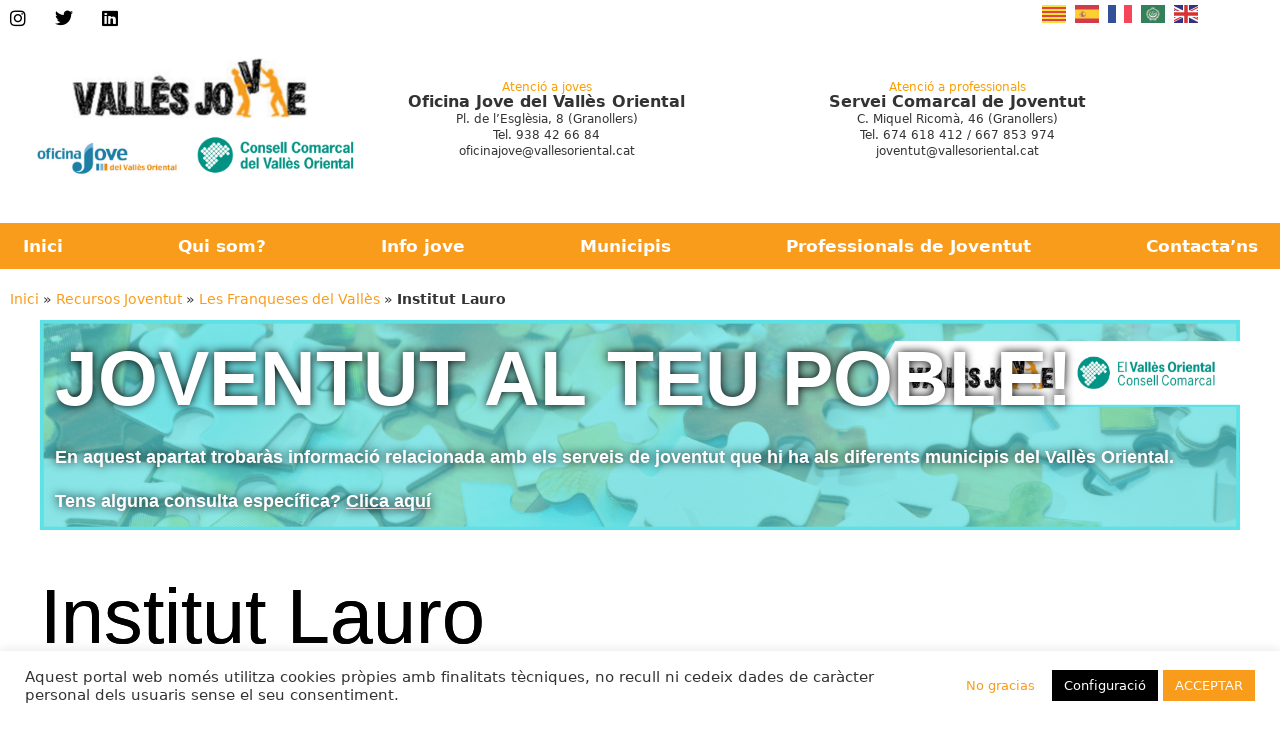

--- FILE ---
content_type: text/html; charset=UTF-8
request_url: https://www.vallesjove.cat/recursos-joventut/institut-lauro/
body_size: 28716
content:

<!DOCTYPE html>
<html lang="ca">
<head>
	<meta charset="UTF-8">
	<link rel="profile" href="https://gmpg.org/xfn/11">
	<meta name='robots' content='index, follow, max-image-preview:large, max-snippet:-1, max-video-preview:-1' />
	<style>img:is([sizes="auto" i], [sizes^="auto," i]) { contain-intrinsic-size: 3000px 1500px }</style>
	<meta name="viewport" content="width=device-width, initial-scale=1">
	<!-- This site is optimized with the Yoast SEO plugin v26.8 - https://yoast.com/product/yoast-seo-wordpress/ -->
	<title>Institut Lauro - Vallès Jove</title>
	<link rel="canonical" href="https://www.vallesjove.cat/recursos-joventut/institut-lauro/" />
	<meta property="og:locale" content="ca_ES" />
	<meta property="og:type" content="article" />
	<meta property="og:title" content="Institut Lauro - Vallès Jove" />
	<meta property="og:url" content="https://www.vallesjove.cat/recursos-joventut/institut-lauro/" />
	<meta property="og:site_name" content="Vallès Jove" />
	<meta property="article:modified_time" content="2022-02-16T17:44:44+00:00" />
	<meta name="twitter:card" content="summary_large_image" />
	<script type="application/ld+json" class="yoast-schema-graph">{"@context":"https://schema.org","@graph":[{"@type":"WebPage","@id":"https://www.vallesjove.cat/recursos-joventut/institut-lauro/","url":"https://www.vallesjove.cat/recursos-joventut/institut-lauro/","name":"Institut Lauro - Vallès Jove","isPartOf":{"@id":"https://www.vallesjove.cat/#website"},"datePublished":"2021-08-05T08:29:01+00:00","dateModified":"2022-02-16T17:44:44+00:00","breadcrumb":{"@id":"https://www.vallesjove.cat/recursos-joventut/institut-lauro/#breadcrumb"},"inLanguage":"ca","potentialAction":[{"@type":"ReadAction","target":["https://www.vallesjove.cat/recursos-joventut/institut-lauro/"]}]},{"@type":"BreadcrumbList","@id":"https://www.vallesjove.cat/recursos-joventut/institut-lauro/#breadcrumb","itemListElement":[{"@type":"ListItem","position":1,"name":"Inici","item":"https://www.vallesjove.cat/"},{"@type":"ListItem","position":2,"name":"Recursos Joventut","item":"https://www.vallesjove.cat/recursos-joventut/"},{"@type":"ListItem","position":3,"name":"Les Franqueses del Vallès","item":"https://www.vallesjove.cat/poblacio/les-franqueses-del-valles/"},{"@type":"ListItem","position":4,"name":"Institut Lauro"}]},{"@type":"WebSite","@id":"https://www.vallesjove.cat/#website","url":"https://www.vallesjove.cat/","name":"Vallès Jove","description":"El portal jove de l&#039;Oficina Jove i el Servei Comarcal de Joventut del Consell Comarcal del Vallès Oriental","publisher":{"@id":"https://www.vallesjove.cat/#organization"},"potentialAction":[{"@type":"SearchAction","target":{"@type":"EntryPoint","urlTemplate":"https://www.vallesjove.cat/?s={search_term_string}"},"query-input":{"@type":"PropertyValueSpecification","valueRequired":true,"valueName":"search_term_string"}}],"inLanguage":"ca"},{"@type":"Organization","@id":"https://www.vallesjove.cat/#organization","name":"Vallès Jove","url":"https://www.vallesjove.cat/","logo":{"@type":"ImageObject","inLanguage":"ca","@id":"https://www.vallesjove.cat/#/schema/logo/image/","url":"https://www.vallesjove.cat/wp-content/uploads/2021/07/vallesjove.png","contentUrl":"https://www.vallesjove.cat/wp-content/uploads/2021/07/vallesjove.png","width":670,"height":192,"caption":"Vallès Jove"},"image":{"@id":"https://www.vallesjove.cat/#/schema/logo/image/"}}]}</script>
	<!-- / Yoast SEO plugin. -->


<link rel='dns-prefetch' href='//www.googletagmanager.com' />
<link rel="alternate" type="application/rss+xml" title="Vallès Jove &raquo; Canal d&#039;informació" href="https://www.vallesjove.cat/feed/" />
<link rel="alternate" type="application/rss+xml" title="Vallès Jove &raquo; Canal dels comentaris" href="https://www.vallesjove.cat/comments/feed/" />
<link rel="alternate" type="text/calendar" title="Vallès Jove &raquo; Canal iCal" href="https://www.vallesjove.cat/events/?ical=1" />
<link rel="alternate" type="application/rss+xml" title="Vallès Jove &raquo; Institut Lauro Canal dels comentaris" href="https://www.vallesjove.cat/recursos-joventut/institut-lauro/feed/" />
<link rel='stylesheet' id='hfe-widgets-style-css' href='https://www.vallesjove.cat/wp-content/plugins/header-footer-elementor/inc/widgets-css/frontend.css?ver=2.8.2' media='all' />
<link rel='stylesheet' id='wp-block-library-css' href='https://www.vallesjove.cat/wp-includes/css/dist/block-library/style.min.css?ver=6.7.4' media='all' />
<link rel='stylesheet' id='awsm-ead-public-css' href='https://www.vallesjove.cat/wp-content/plugins/embed-any-document/css/embed-public.min.css?ver=2.7.12' media='all' />
<style id='classic-theme-styles-inline-css'>
/*! This file is auto-generated */
.wp-block-button__link{color:#fff;background-color:#32373c;border-radius:9999px;box-shadow:none;text-decoration:none;padding:calc(.667em + 2px) calc(1.333em + 2px);font-size:1.125em}.wp-block-file__button{background:#32373c;color:#fff;text-decoration:none}
</style>
<style id='global-styles-inline-css'>
:root{--wp--preset--aspect-ratio--square: 1;--wp--preset--aspect-ratio--4-3: 4/3;--wp--preset--aspect-ratio--3-4: 3/4;--wp--preset--aspect-ratio--3-2: 3/2;--wp--preset--aspect-ratio--2-3: 2/3;--wp--preset--aspect-ratio--16-9: 16/9;--wp--preset--aspect-ratio--9-16: 9/16;--wp--preset--color--black: #000000;--wp--preset--color--cyan-bluish-gray: #abb8c3;--wp--preset--color--white: #ffffff;--wp--preset--color--pale-pink: #f78da7;--wp--preset--color--vivid-red: #cf2e2e;--wp--preset--color--luminous-vivid-orange: #ff6900;--wp--preset--color--luminous-vivid-amber: #fcb900;--wp--preset--color--light-green-cyan: #7bdcb5;--wp--preset--color--vivid-green-cyan: #00d084;--wp--preset--color--pale-cyan-blue: #8ed1fc;--wp--preset--color--vivid-cyan-blue: #0693e3;--wp--preset--color--vivid-purple: #9b51e0;--wp--preset--color--contrast: var(--contrast);--wp--preset--color--contrast-2: var(--contrast-2);--wp--preset--color--contrast-3: var(--contrast-3);--wp--preset--color--base: var(--base);--wp--preset--color--base-2: var(--base-2);--wp--preset--color--base-3: var(--base-3);--wp--preset--color--accent: var(--accent);--wp--preset--gradient--vivid-cyan-blue-to-vivid-purple: linear-gradient(135deg,rgba(6,147,227,1) 0%,rgb(155,81,224) 100%);--wp--preset--gradient--light-green-cyan-to-vivid-green-cyan: linear-gradient(135deg,rgb(122,220,180) 0%,rgb(0,208,130) 100%);--wp--preset--gradient--luminous-vivid-amber-to-luminous-vivid-orange: linear-gradient(135deg,rgba(252,185,0,1) 0%,rgba(255,105,0,1) 100%);--wp--preset--gradient--luminous-vivid-orange-to-vivid-red: linear-gradient(135deg,rgba(255,105,0,1) 0%,rgb(207,46,46) 100%);--wp--preset--gradient--very-light-gray-to-cyan-bluish-gray: linear-gradient(135deg,rgb(238,238,238) 0%,rgb(169,184,195) 100%);--wp--preset--gradient--cool-to-warm-spectrum: linear-gradient(135deg,rgb(74,234,220) 0%,rgb(151,120,209) 20%,rgb(207,42,186) 40%,rgb(238,44,130) 60%,rgb(251,105,98) 80%,rgb(254,248,76) 100%);--wp--preset--gradient--blush-light-purple: linear-gradient(135deg,rgb(255,206,236) 0%,rgb(152,150,240) 100%);--wp--preset--gradient--blush-bordeaux: linear-gradient(135deg,rgb(254,205,165) 0%,rgb(254,45,45) 50%,rgb(107,0,62) 100%);--wp--preset--gradient--luminous-dusk: linear-gradient(135deg,rgb(255,203,112) 0%,rgb(199,81,192) 50%,rgb(65,88,208) 100%);--wp--preset--gradient--pale-ocean: linear-gradient(135deg,rgb(255,245,203) 0%,rgb(182,227,212) 50%,rgb(51,167,181) 100%);--wp--preset--gradient--electric-grass: linear-gradient(135deg,rgb(202,248,128) 0%,rgb(113,206,126) 100%);--wp--preset--gradient--midnight: linear-gradient(135deg,rgb(2,3,129) 0%,rgb(40,116,252) 100%);--wp--preset--font-size--small: 13px;--wp--preset--font-size--medium: 20px;--wp--preset--font-size--large: 36px;--wp--preset--font-size--x-large: 42px;--wp--preset--spacing--20: 0.44rem;--wp--preset--spacing--30: 0.67rem;--wp--preset--spacing--40: 1rem;--wp--preset--spacing--50: 1.5rem;--wp--preset--spacing--60: 2.25rem;--wp--preset--spacing--70: 3.38rem;--wp--preset--spacing--80: 5.06rem;--wp--preset--shadow--natural: 6px 6px 9px rgba(0, 0, 0, 0.2);--wp--preset--shadow--deep: 12px 12px 50px rgba(0, 0, 0, 0.4);--wp--preset--shadow--sharp: 6px 6px 0px rgba(0, 0, 0, 0.2);--wp--preset--shadow--outlined: 6px 6px 0px -3px rgba(255, 255, 255, 1), 6px 6px rgba(0, 0, 0, 1);--wp--preset--shadow--crisp: 6px 6px 0px rgba(0, 0, 0, 1);}:where(.is-layout-flex){gap: 0.5em;}:where(.is-layout-grid){gap: 0.5em;}body .is-layout-flex{display: flex;}.is-layout-flex{flex-wrap: wrap;align-items: center;}.is-layout-flex > :is(*, div){margin: 0;}body .is-layout-grid{display: grid;}.is-layout-grid > :is(*, div){margin: 0;}:where(.wp-block-columns.is-layout-flex){gap: 2em;}:where(.wp-block-columns.is-layout-grid){gap: 2em;}:where(.wp-block-post-template.is-layout-flex){gap: 1.25em;}:where(.wp-block-post-template.is-layout-grid){gap: 1.25em;}.has-black-color{color: var(--wp--preset--color--black) !important;}.has-cyan-bluish-gray-color{color: var(--wp--preset--color--cyan-bluish-gray) !important;}.has-white-color{color: var(--wp--preset--color--white) !important;}.has-pale-pink-color{color: var(--wp--preset--color--pale-pink) !important;}.has-vivid-red-color{color: var(--wp--preset--color--vivid-red) !important;}.has-luminous-vivid-orange-color{color: var(--wp--preset--color--luminous-vivid-orange) !important;}.has-luminous-vivid-amber-color{color: var(--wp--preset--color--luminous-vivid-amber) !important;}.has-light-green-cyan-color{color: var(--wp--preset--color--light-green-cyan) !important;}.has-vivid-green-cyan-color{color: var(--wp--preset--color--vivid-green-cyan) !important;}.has-pale-cyan-blue-color{color: var(--wp--preset--color--pale-cyan-blue) !important;}.has-vivid-cyan-blue-color{color: var(--wp--preset--color--vivid-cyan-blue) !important;}.has-vivid-purple-color{color: var(--wp--preset--color--vivid-purple) !important;}.has-black-background-color{background-color: var(--wp--preset--color--black) !important;}.has-cyan-bluish-gray-background-color{background-color: var(--wp--preset--color--cyan-bluish-gray) !important;}.has-white-background-color{background-color: var(--wp--preset--color--white) !important;}.has-pale-pink-background-color{background-color: var(--wp--preset--color--pale-pink) !important;}.has-vivid-red-background-color{background-color: var(--wp--preset--color--vivid-red) !important;}.has-luminous-vivid-orange-background-color{background-color: var(--wp--preset--color--luminous-vivid-orange) !important;}.has-luminous-vivid-amber-background-color{background-color: var(--wp--preset--color--luminous-vivid-amber) !important;}.has-light-green-cyan-background-color{background-color: var(--wp--preset--color--light-green-cyan) !important;}.has-vivid-green-cyan-background-color{background-color: var(--wp--preset--color--vivid-green-cyan) !important;}.has-pale-cyan-blue-background-color{background-color: var(--wp--preset--color--pale-cyan-blue) !important;}.has-vivid-cyan-blue-background-color{background-color: var(--wp--preset--color--vivid-cyan-blue) !important;}.has-vivid-purple-background-color{background-color: var(--wp--preset--color--vivid-purple) !important;}.has-black-border-color{border-color: var(--wp--preset--color--black) !important;}.has-cyan-bluish-gray-border-color{border-color: var(--wp--preset--color--cyan-bluish-gray) !important;}.has-white-border-color{border-color: var(--wp--preset--color--white) !important;}.has-pale-pink-border-color{border-color: var(--wp--preset--color--pale-pink) !important;}.has-vivid-red-border-color{border-color: var(--wp--preset--color--vivid-red) !important;}.has-luminous-vivid-orange-border-color{border-color: var(--wp--preset--color--luminous-vivid-orange) !important;}.has-luminous-vivid-amber-border-color{border-color: var(--wp--preset--color--luminous-vivid-amber) !important;}.has-light-green-cyan-border-color{border-color: var(--wp--preset--color--light-green-cyan) !important;}.has-vivid-green-cyan-border-color{border-color: var(--wp--preset--color--vivid-green-cyan) !important;}.has-pale-cyan-blue-border-color{border-color: var(--wp--preset--color--pale-cyan-blue) !important;}.has-vivid-cyan-blue-border-color{border-color: var(--wp--preset--color--vivid-cyan-blue) !important;}.has-vivid-purple-border-color{border-color: var(--wp--preset--color--vivid-purple) !important;}.has-vivid-cyan-blue-to-vivid-purple-gradient-background{background: var(--wp--preset--gradient--vivid-cyan-blue-to-vivid-purple) !important;}.has-light-green-cyan-to-vivid-green-cyan-gradient-background{background: var(--wp--preset--gradient--light-green-cyan-to-vivid-green-cyan) !important;}.has-luminous-vivid-amber-to-luminous-vivid-orange-gradient-background{background: var(--wp--preset--gradient--luminous-vivid-amber-to-luminous-vivid-orange) !important;}.has-luminous-vivid-orange-to-vivid-red-gradient-background{background: var(--wp--preset--gradient--luminous-vivid-orange-to-vivid-red) !important;}.has-very-light-gray-to-cyan-bluish-gray-gradient-background{background: var(--wp--preset--gradient--very-light-gray-to-cyan-bluish-gray) !important;}.has-cool-to-warm-spectrum-gradient-background{background: var(--wp--preset--gradient--cool-to-warm-spectrum) !important;}.has-blush-light-purple-gradient-background{background: var(--wp--preset--gradient--blush-light-purple) !important;}.has-blush-bordeaux-gradient-background{background: var(--wp--preset--gradient--blush-bordeaux) !important;}.has-luminous-dusk-gradient-background{background: var(--wp--preset--gradient--luminous-dusk) !important;}.has-pale-ocean-gradient-background{background: var(--wp--preset--gradient--pale-ocean) !important;}.has-electric-grass-gradient-background{background: var(--wp--preset--gradient--electric-grass) !important;}.has-midnight-gradient-background{background: var(--wp--preset--gradient--midnight) !important;}.has-small-font-size{font-size: var(--wp--preset--font-size--small) !important;}.has-medium-font-size{font-size: var(--wp--preset--font-size--medium) !important;}.has-large-font-size{font-size: var(--wp--preset--font-size--large) !important;}.has-x-large-font-size{font-size: var(--wp--preset--font-size--x-large) !important;}
:where(.wp-block-post-template.is-layout-flex){gap: 1.25em;}:where(.wp-block-post-template.is-layout-grid){gap: 1.25em;}
:where(.wp-block-columns.is-layout-flex){gap: 2em;}:where(.wp-block-columns.is-layout-grid){gap: 2em;}
:root :where(.wp-block-pullquote){font-size: 1.5em;line-height: 1.6;}
</style>
<link rel='stylesheet' id='cookie-law-info-css' href='https://www.vallesjove.cat/wp-content/plugins/cookie-law-info/legacy/public/css/cookie-law-info-public.css?ver=3.3.9.1' media='all' />
<link rel='stylesheet' id='cookie-law-info-gdpr-css' href='https://www.vallesjove.cat/wp-content/plugins/cookie-law-info/legacy/public/css/cookie-law-info-gdpr.css?ver=3.3.9.1' media='all' />
<link rel='stylesheet' id='wp-show-posts-css' href='https://www.vallesjove.cat/wp-content/plugins/wp-show-posts/css/wp-show-posts-min.css?ver=1.1.6' media='all' />
<link rel='stylesheet' id='tribe-events-v2-single-skeleton-css' href='https://www.vallesjove.cat/wp-content/plugins/the-events-calendar/build/css/tribe-events-single-skeleton.css?ver=6.15.14' media='all' />
<link rel='stylesheet' id='tribe-events-v2-single-skeleton-full-css' href='https://www.vallesjove.cat/wp-content/plugins/the-events-calendar/build/css/tribe-events-single-full.css?ver=6.15.14' media='all' />
<link rel='stylesheet' id='tec-events-elementor-widgets-base-styles-css' href='https://www.vallesjove.cat/wp-content/plugins/the-events-calendar/build/css/integrations/plugins/elementor/widgets/widget-base.css?ver=6.15.14' media='all' />
<link rel='stylesheet' id='eae-css-css' href='https://www.vallesjove.cat/wp-content/plugins/addon-elements-for-elementor-page-builder/assets/css/eae.min.css?ver=1.14.4' media='all' />
<link rel='stylesheet' id='eae-peel-css-css' href='https://www.vallesjove.cat/wp-content/plugins/addon-elements-for-elementor-page-builder/assets/lib/peel/peel.css?ver=1.14.4' media='all' />
<link rel='stylesheet' id='font-awesome-4-shim-css' href='https://www.vallesjove.cat/wp-content/plugins/elementor/assets/lib/font-awesome/css/v4-shims.min.css?ver=1.0' media='all' />
<link rel='stylesheet' id='font-awesome-5-all-css' href='https://www.vallesjove.cat/wp-content/plugins/elementor/assets/lib/font-awesome/css/all.min.css?ver=1.0' media='all' />
<link rel='stylesheet' id='vegas-css-css' href='https://www.vallesjove.cat/wp-content/plugins/addon-elements-for-elementor-page-builder/assets/lib/vegas/vegas.min.css?ver=2.4.0' media='all' />
<link rel='stylesheet' id='hfe-style-css' href='https://www.vallesjove.cat/wp-content/plugins/header-footer-elementor/assets/css/header-footer-elementor.css?ver=2.8.2' media='all' />
<link rel='stylesheet' id='elementor-icons-css' href='https://www.vallesjove.cat/wp-content/plugins/elementor/assets/lib/eicons/css/elementor-icons.min.css?ver=5.46.0' media='all' />
<link rel='stylesheet' id='elementor-frontend-css' href='https://www.vallesjove.cat/wp-content/plugins/elementor/assets/css/frontend.min.css?ver=3.34.2' media='all' />
<link rel='stylesheet' id='elementor-post-2978-css' href='https://www.vallesjove.cat/wp-content/uploads/elementor/css/post-2978.css?ver=1769111497' media='all' />
<link rel='stylesheet' id='elementor-pro-css' href='https://www.vallesjove.cat/wp-content/plugins/elementor-pro/assets/css/frontend.min.css?ver=3.11.6' media='all' />
<link rel='stylesheet' id='generate-comments-css' href='https://www.vallesjove.cat/wp-content/themes/generatepress/assets/css/components/comments.min.css?ver=1.0.0' media='all' />
<link rel='stylesheet' id='generate-widget-areas-css' href='https://www.vallesjove.cat/wp-content/themes/generatepress/assets/css/components/widget-areas.min.css?ver=1.0.0' media='all' />
<link rel='stylesheet' id='generate-style-css' href='https://www.vallesjove.cat/wp-content/themes/generatepress/assets/css/main.min.css?ver=1.0.0' media='all' />
<style id='generate-style-inline-css'>
body{background-color:#ffffff;color:#333333;}a{color:#333333;}a:visited{color:#333333;}a{text-decoration:underline;}.entry-title a, .site-branding a, a.button, .wp-block-button__link, .main-navigation a{text-decoration:none;}a:hover, a:focus, a:active{color:#444444;}.wp-block-group__inner-container{max-width:1200px;margin-left:auto;margin-right:auto;}@media (max-width: 500px) and (min-width: 769px){.inside-header{display:flex;flex-direction:column;align-items:center;}.site-logo, .site-branding{margin-bottom:1.5em;}#site-navigation{margin:0 auto;}.header-widget{margin-top:1.5em;}}.site-header .header-image{width:140px;}.generate-back-to-top{font-size:20px;border-radius:3px;position:fixed;bottom:30px;right:30px;line-height:40px;width:40px;text-align:center;z-index:10;transition:opacity 300ms ease-in-out;opacity:0.1;transform:translateY(1000px);}.generate-back-to-top__show{opacity:1;transform:translateY(0);}:root{--contrast:#222222;--contrast-2:#575760;--contrast-3:#b2b2be;--base:#f0f0f0;--base-2:#f7f8f9;--base-3:#ffffff;--accent:#1e73be;}:root .has-contrast-color{color:var(--contrast);}:root .has-contrast-background-color{background-color:var(--contrast);}:root .has-contrast-2-color{color:var(--contrast-2);}:root .has-contrast-2-background-color{background-color:var(--contrast-2);}:root .has-contrast-3-color{color:var(--contrast-3);}:root .has-contrast-3-background-color{background-color:var(--contrast-3);}:root .has-base-color{color:var(--base);}:root .has-base-background-color{background-color:var(--base);}:root .has-base-2-color{color:var(--base-2);}:root .has-base-2-background-color{background-color:var(--base-2);}:root .has-base-3-color{color:var(--base-3);}:root .has-base-3-background-color{background-color:var(--base-3);}:root .has-accent-color{color:var(--accent);}:root .has-accent-background-color{background-color:var(--accent);}.top-bar{background-color:#636363;color:#ffffff;}.top-bar a{color:#ffffff;}.top-bar a:hover{color:#303030;}.site-header{background-color:var(--base-3);color:#3a3a3a;}.site-header a{color:#3a3a3a;}.main-title a,.main-title a:hover{color:#222222;}.site-description{color:var(--contrast-2);}.main-navigation,.main-navigation ul ul{background-color:#ffffff;}.main-navigation .main-nav ul li a, .main-navigation .menu-toggle, .main-navigation .menu-bar-items{color:#333333;}.main-navigation .main-nav ul li:not([class*="current-menu-"]):hover > a, .main-navigation .main-nav ul li:not([class*="current-menu-"]):focus > a, .main-navigation .main-nav ul li.sfHover:not([class*="current-menu-"]) > a, .main-navigation .menu-bar-item:hover > a, .main-navigation .menu-bar-item.sfHover > a{color:#c4352f;background-color:#ffffff;}button.menu-toggle:hover,button.menu-toggle:focus{color:#333333;}.main-navigation .main-nav ul li[class*="current-menu-"] > a{color:#c4352f;background-color:#ffffff;}.navigation-search input[type="search"],.navigation-search input[type="search"]:active, .navigation-search input[type="search"]:focus, .main-navigation .main-nav ul li.search-item.active > a, .main-navigation .menu-bar-items .search-item.active > a{color:#c4352f;background-color:#ffffff;}.main-navigation ul ul{background-color:#ffffff;}.main-navigation .main-nav ul ul li a{color:#000000;}.main-navigation .main-nav ul ul li:not([class*="current-menu-"]):hover > a,.main-navigation .main-nav ul ul li:not([class*="current-menu-"]):focus > a, .main-navigation .main-nav ul ul li.sfHover:not([class*="current-menu-"]) > a{color:#7f7f7f;background-color:#ffffff;}.main-navigation .main-nav ul ul li[class*="current-menu-"] > a{color:#7f7f7f;background-color:#ffffff;}.separate-containers .inside-article, .separate-containers .comments-area, .separate-containers .page-header, .one-container .container, .separate-containers .paging-navigation, .inside-page-header{color:#333333;background-color:#ffffff;}.entry-header h1,.page-header h1{color:#333333;}.entry-title a{color:#333333;}.entry-title a:hover{color:#444444;}.entry-meta{color:#333333;}.entry-meta a{color:#333333;}.entry-meta a:hover{color:#444444;}h1{color:#333333;}h2{color:#333333;}h3{color:#333333;}h4{color:#333333;}.sidebar .widget{color:#333333;background-color:var(--base-3);}.sidebar .widget a{color:#c4352f;}.sidebar .widget a:hover{color:#414141;}.sidebar .widget .widget-title{color:#333333;}.footer-widgets{color:#333333;background-color:#ffffff;}.footer-widgets a{color:#c4352f;}.footer-widgets a:hover{color:#414141;}.footer-widgets .widget-title{color:#333333;}.site-info{color:#333333;background-color:#f4f7fc;}.site-info a{color:#333333;}.site-info a:hover{color:#333333;}.footer-bar .widget_nav_menu .current-menu-item a{color:#333333;}input[type="text"],input[type="email"],input[type="url"],input[type="password"],input[type="search"],input[type="tel"],input[type="number"],textarea,select{color:var(--contrast);background-color:var(--base-2);border-color:var(--base);}input[type="text"]:focus,input[type="email"]:focus,input[type="url"]:focus,input[type="password"]:focus,input[type="search"]:focus,input[type="tel"]:focus,input[type="number"]:focus,textarea:focus,select:focus{color:var(--contrast);background-color:var(--base-2);border-color:var(--contrast-3);}button,html input[type="button"],input[type="reset"],input[type="submit"],a.button,a.wp-block-button__link:not(.has-background){color:#ffffff;background-color:#f99c1c;}button:hover,html input[type="button"]:hover,input[type="reset"]:hover,input[type="submit"]:hover,a.button:hover,button:focus,html input[type="button"]:focus,input[type="reset"]:focus,input[type="submit"]:focus,a.button:focus,a.wp-block-button__link:not(.has-background):active,a.wp-block-button__link:not(.has-background):focus,a.wp-block-button__link:not(.has-background):hover{color:#ffffff;background-color:#f99c1c;}a.generate-back-to-top{background-color:#c4352f;color:#ffffff;}a.generate-back-to-top:hover,a.generate-back-to-top:focus{background-color:#414141;color:#ffffff;}:root{--gp-search-modal-bg-color:var(--base-3);--gp-search-modal-text-color:var(--contrast);--gp-search-modal-overlay-bg-color:rgba(0,0,0,0.2);}@media (max-width:768px){.main-navigation .menu-bar-item:hover > a, .main-navigation .menu-bar-item.sfHover > a{background:none;color:#333333;}}.inside-top-bar{padding:10px;}.inside-header{padding:20px;}.nav-below-header .main-navigation .inside-navigation.grid-container, .nav-above-header .main-navigation .inside-navigation.grid-container{padding:0px 35px 0px 35px;}.separate-containers .inside-article, .separate-containers .comments-area, .separate-containers .page-header, .separate-containers .paging-navigation, .one-container .site-content, .inside-page-header{padding:0px 0px 100px 0px;}.site-main .wp-block-group__inner-container{padding:0px 0px 100px 0px;}.separate-containers .paging-navigation{padding-top:20px;padding-bottom:20px;}.entry-content .alignwide, body:not(.no-sidebar) .entry-content .alignfull{margin-left:-0px;width:calc(100% + 0px);max-width:calc(100% + 0px);}.one-container.right-sidebar .site-main,.one-container.both-right .site-main{margin-right:0px;}.one-container.left-sidebar .site-main,.one-container.both-left .site-main{margin-left:0px;}.one-container.both-sidebars .site-main{margin:0px;}.sidebar .widget, .page-header, .widget-area .main-navigation, .site-main > *{margin-bottom:0px;}.separate-containers .site-main{margin:0px;}.both-right .inside-left-sidebar,.both-left .inside-left-sidebar{margin-right:0px;}.both-right .inside-right-sidebar,.both-left .inside-right-sidebar{margin-left:0px;}.one-container.archive .post:not(:last-child):not(.is-loop-template-item), .one-container.blog .post:not(:last-child):not(.is-loop-template-item){padding-bottom:100px;}.separate-containers .featured-image{margin-top:0px;}.separate-containers .inside-right-sidebar, .separate-containers .inside-left-sidebar{margin-top:0px;margin-bottom:0px;}.main-navigation .main-nav ul li a,.menu-toggle,.main-navigation .menu-bar-item > a{padding-left:55px;padding-right:55px;line-height:49px;}.main-navigation .main-nav ul ul li a{padding:24px 55px 24px 55px;}.main-navigation ul ul{width:277px;}.navigation-search input[type="search"]{height:49px;}.rtl .menu-item-has-children .dropdown-menu-toggle{padding-left:55px;}.menu-item-has-children .dropdown-menu-toggle{padding-right:55px;}.menu-item-has-children ul .dropdown-menu-toggle{padding-top:24px;padding-bottom:24px;margin-top:-24px;}.rtl .main-navigation .main-nav ul li.menu-item-has-children > a{padding-right:55px;}.widget-area .widget{padding:0px 0px 60px 60px;}.footer-widgets-container{padding:60px 30px 60px 30px;}.inside-site-info{padding:40px 30px 40px 30px;}@media (max-width:768px){.separate-containers .inside-article, .separate-containers .comments-area, .separate-containers .page-header, .separate-containers .paging-navigation, .one-container .site-content, .inside-page-header{padding:0px 20px 100px 20px;}.site-main .wp-block-group__inner-container{padding:0px 20px 100px 20px;}.widget-area .widget{padding-top:0px;padding-right:0px;padding-bottom:60px;padding-left:0px;}.inside-site-info{padding-right:10px;padding-left:10px;}.entry-content .alignwide, body:not(.no-sidebar) .entry-content .alignfull{margin-left:-20px;width:calc(100% + 40px);max-width:calc(100% + 40px);}.one-container .site-main .paging-navigation{margin-bottom:0px;}}/* End cached CSS */.is-right-sidebar{width:25%;}.is-left-sidebar{width:25%;}.site-content .content-area{width:100%;}@media (max-width:768px){.main-navigation .menu-toggle,.sidebar-nav-mobile:not(#sticky-placeholder){display:block;}.main-navigation ul,.gen-sidebar-nav,.main-navigation:not(.slideout-navigation):not(.toggled) .main-nav > ul,.has-inline-mobile-toggle #site-navigation .inside-navigation > *:not(.navigation-search):not(.main-nav){display:none;}.nav-align-right .inside-navigation,.nav-align-center .inside-navigation{justify-content:space-between;}.has-inline-mobile-toggle .mobile-menu-control-wrapper{display:flex;flex-wrap:wrap;}.has-inline-mobile-toggle .inside-header{flex-direction:row;text-align:left;flex-wrap:wrap;}.has-inline-mobile-toggle .header-widget,.has-inline-mobile-toggle #site-navigation{flex-basis:100%;}.nav-float-left .has-inline-mobile-toggle #site-navigation{order:10;}}
.elementor-template-full-width .site-content{display:block;}
.dynamic-author-image-rounded{border-radius:100%;}.dynamic-featured-image, .dynamic-author-image{vertical-align:middle;}.one-container.blog .dynamic-content-template:not(:last-child), .one-container.archive .dynamic-content-template:not(:last-child){padding-bottom:0px;}.dynamic-entry-excerpt > p:last-child{margin-bottom:0px;}
.main-navigation .main-nav ul li a,.menu-toggle,.main-navigation .menu-bar-item > a{transition: line-height 300ms ease}.main-navigation.toggled .main-nav > ul{background-color: #ffffff}.sticky-enabled .gen-sidebar-nav.is_stuck .main-navigation {margin-bottom: 0px;}.sticky-enabled .gen-sidebar-nav.is_stuck {z-index: 500;}.sticky-enabled .main-navigation.is_stuck {box-shadow: 0 2px 2px -2px rgba(0, 0, 0, .2);}.navigation-stick:not(.gen-sidebar-nav) {left: 0;right: 0;width: 100% !important;}.both-sticky-menu .main-navigation:not(#mobile-header).toggled .main-nav > ul,.mobile-sticky-menu .main-navigation:not(#mobile-header).toggled .main-nav > ul,.mobile-header-sticky #mobile-header.toggled .main-nav > ul {position: absolute;left: 0;right: 0;z-index: 999;}@media (max-width:768px){#sticky-placeholder{height:0;overflow:hidden;}.has-inline-mobile-toggle #site-navigation.toggled{margin-top:0;}.has-inline-mobile-menu #site-navigation.toggled .main-nav > ul{top:1.5em;}}.nav-float-right .navigation-stick {width: 100% !important;left: 0;}.nav-float-right .navigation-stick .navigation-branding {margin-right: auto;}.main-navigation.has-sticky-branding:not(.grid-container) .inside-navigation:not(.grid-container) .navigation-branding{margin-left: 10px;}.main-navigation.navigation-stick.has-sticky-branding .inside-navigation.grid-container{padding-left:20px;padding-right:20px;}@media (max-width:768px){.main-navigation.navigation-stick.has-sticky-branding .inside-navigation.grid-container{padding-left:0;padding-right:0;}}
.page-hero{background-color:rgba(0,0,0,0);background-image:url(https://www.vallesjove.cat/wp-content/uploads/2021/07/MUNICIPIS-1.png);background-size:cover;background-position:center center;background-repeat:no-repeat;color:#ffffff;padding-top:95px;padding-bottom:94px;}.page-hero .inside-page-hero.grid-container{max-width:calc(1200px - 0px - 0px);}.page-hero h1, .page-hero h2, .page-hero h3, .page-hero h4, .page-hero h5, .page-hero h6{color:#ffffff;}.inside-page-hero > *:last-child{margin-bottom:0px;}.page-hero time.updated{display:none;}
@media (max-width:768px){.main-navigation .main-nav ul li a,.main-navigation .menu-toggle,.main-navigation .mobile-bar-items a,.main-navigation .menu-bar-item > a{line-height:60px;}.main-navigation .site-logo.navigation-logo img, .mobile-header-navigation .site-logo.mobile-header-logo img, .navigation-search input[type="search"]{height:60px;}}@media (max-width:768px){.widget-area .widget{padding-top:0px;padding-right:0px;padding-bottom:60px;padding-left:0px;}}.post-image, .page-content, .entry-content, .entry-summary, footer.entry-meta{margin-top:0em;}.post-image-above-header .inside-article div.featured-image, .post-image-above-header .inside-article div.post-image{margin-bottom:0em;}@media (max-width: 1024px),(min-width:1025px){.main-navigation.sticky-navigation-transition .main-nav > ul > li > a,.sticky-navigation-transition .menu-toggle,.main-navigation.sticky-navigation-transition .menu-bar-item > a, .sticky-navigation-transition .navigation-branding .main-title{line-height:55px;}.main-navigation.sticky-navigation-transition .site-logo img, .main-navigation.sticky-navigation-transition .navigation-search input[type="search"], .main-navigation.sticky-navigation-transition .navigation-branding img{height:55px;}}.main-navigation.slideout-navigation .main-nav > ul > li > a{line-height:60px;}
</style>
<link rel='stylesheet' id='generate-child-css' href='https://www.vallesjove.cat/wp-content/themes/generatepress-child/style.css?ver=1638350332' media='all' />
<link rel='stylesheet' id='dearpdf-style-css' href='https://www.vallesjove.cat/wp-content/plugins/dearpdf-lite/assets/css/dearpdf.min.css?ver=2.0.38' media='all' />
<link rel='stylesheet' id='elementor-post-3584-css' href='https://www.vallesjove.cat/wp-content/uploads/elementor/css/post-3584.css?ver=1769111497' media='all' />
<link rel='stylesheet' id='elementor-post-3766-css' href='https://www.vallesjove.cat/wp-content/uploads/elementor/css/post-3766.css?ver=1769111497' media='all' />
<link rel='stylesheet' id='elementor-post-3861-css' href='https://www.vallesjove.cat/wp-content/uploads/elementor/css/post-3861.css?ver=1769111497' media='all' />
<link rel='stylesheet' id='hfe-elementor-icons-css' href='https://www.vallesjove.cat/wp-content/plugins/elementor/assets/lib/eicons/css/elementor-icons.min.css?ver=5.34.0' media='all' />
<link rel='stylesheet' id='hfe-icons-list-css' href='https://www.vallesjove.cat/wp-content/plugins/elementor/assets/css/widget-icon-list.min.css?ver=3.24.3' media='all' />
<link rel='stylesheet' id='hfe-social-icons-css' href='https://www.vallesjove.cat/wp-content/plugins/elementor/assets/css/widget-social-icons.min.css?ver=3.24.0' media='all' />
<link rel='stylesheet' id='hfe-social-share-icons-brands-css' href='https://www.vallesjove.cat/wp-content/plugins/elementor/assets/lib/font-awesome/css/brands.css?ver=5.15.3' media='all' />
<link rel='stylesheet' id='hfe-social-share-icons-fontawesome-css' href='https://www.vallesjove.cat/wp-content/plugins/elementor/assets/lib/font-awesome/css/fontawesome.css?ver=5.15.3' media='all' />
<link rel='stylesheet' id='hfe-nav-menu-icons-css' href='https://www.vallesjove.cat/wp-content/plugins/elementor/assets/lib/font-awesome/css/solid.css?ver=5.15.3' media='all' />
<link rel='stylesheet' id='hfe-widget-blockquote-css' href='https://www.vallesjove.cat/wp-content/plugins/elementor-pro/assets/css/widget-blockquote.min.css?ver=3.25.0' media='all' />
<link rel='stylesheet' id='hfe-mega-menu-css' href='https://www.vallesjove.cat/wp-content/plugins/elementor-pro/assets/css/widget-mega-menu.min.css?ver=3.26.2' media='all' />
<link rel='stylesheet' id='hfe-nav-menu-widget-css' href='https://www.vallesjove.cat/wp-content/plugins/elementor-pro/assets/css/widget-nav-menu.min.css?ver=3.26.0' media='all' />
<link rel='stylesheet' id='generate-offside-css' href='https://www.vallesjove.cat/wp-content/plugins/gp-premium/menu-plus/functions/css/offside.min.css?ver=2.0.2' media='all' />
<style id='generate-offside-inline-css'>
.slideout-navigation.main-navigation{background-color:#c4352f;}.slideout-navigation.main-navigation .main-nav ul li a{color:#ffffff;font-weight:normal;text-transform:none;font-size:18px;}.slideout-navigation.main-navigation ul ul{background-color:rgba(0,0,0,0);}.slideout-navigation.main-navigation .main-nav ul ul li a{color:#ffffff;font-size:17px;}@media (max-width:768px){.slideout-navigation.main-navigation .main-nav ul li a{font-size:18px;}.slideout-navigation.main-navigation .main-nav ul ul li a{font-size:17px;}}.slideout-navigation.main-navigation .main-nav ul li:hover > a,.slideout-navigation.main-navigation .main-nav ul li:focus > a,.slideout-navigation.main-navigation .main-nav ul li.sfHover > a{color:#f8fbff;background-color:#414141;}.slideout-navigation.main-navigation .main-nav ul ul li:hover > a,.slideout-navigation.main-navigation .main-nav ul ul li:focus > a,.slideout-navigation.main-navigation .main-nav ul ul li.sfHover > a{background-color:rgba(0,0,0,0);}.slideout-navigation.main-navigation .main-nav ul li[class*="current-menu-"] > a, .slideout-navigation.main-navigation .main-nav ul li[class*="current-menu-"] > a:hover,.slideout-navigation.main-navigation .main-nav ul li[class*="current-menu-"].sfHover > a{color:#ffffff;background-color:#444fe5;}.slideout-navigation.main-navigation .main-nav ul ul li[class*="current-menu-"] > a,.slideout-navigation.main-navigation .main-nav ul ul li[class*="current-menu-"] > a:hover,.slideout-navigation.main-navigation .main-nav ul ul li[class*="current-menu-"].sfHover > a{background-color:rgba(0,0,0,0);}.slideout-navigation, .slideout-navigation a{color:#ffffff;}.slideout-navigation button.slideout-exit{color:#ffffff;padding-left:55px;padding-right:55px;}.slide-opened nav.toggled .menu-toggle:before{display:none;}@media (max-width:768px){.menu-bar-item.slideout-toggle{display:none;}}
</style>
<link rel='stylesheet' id='generate-navigation-branding-css' href='https://www.vallesjove.cat/wp-content/plugins/gp-premium/menu-plus/functions/css/navigation-branding-flex.min.css?ver=2.0.2' media='all' />
<style id='generate-navigation-branding-inline-css'>
.main-navigation.has-branding .inside-navigation.grid-container, .main-navigation.has-branding.grid-container .inside-navigation:not(.grid-container){padding:0px;}.main-navigation.has-branding:not(.grid-container) .inside-navigation:not(.grid-container) .navigation-branding{margin-left:10px;}.main-navigation .sticky-navigation-logo, .main-navigation.navigation-stick .site-logo:not(.mobile-header-logo){display:none;}.main-navigation.navigation-stick .sticky-navigation-logo{display:block;}.navigation-branding img, .site-logo.mobile-header-logo img{height:49px;width:auto;}.navigation-branding .main-title{line-height:49px;}@media (max-width:768px){.main-navigation.has-branding.nav-align-center .menu-bar-items, .main-navigation.has-sticky-branding.navigation-stick.nav-align-center .menu-bar-items{margin-left:auto;}.navigation-branding{margin-right:auto;margin-left:10px;}.navigation-branding .main-title, .mobile-header-navigation .site-logo{margin-left:10px;}.main-navigation.has-branding .inside-navigation.grid-container{padding:0px;}.navigation-branding img, .site-logo.mobile-header-logo{height:60px;}.navigation-branding .main-title{line-height:60px;}}
</style>
<link rel='stylesheet' id='eael-general-css' href='https://www.vallesjove.cat/wp-content/plugins/essential-addons-for-elementor-lite/assets/front-end/css/view/general.min.css?ver=6.5.8' media='all' />
<link rel='stylesheet' id='elementor-gf-local-roboto-css' href='https://www.vallesjove.cat/wp-content/uploads/elementor/google-fonts/css/roboto.css?ver=1742240961' media='all' />
<link rel='stylesheet' id='elementor-gf-local-allertastencil-css' href='https://www.vallesjove.cat/wp-content/uploads/elementor/google-fonts/css/allertastencil.css?ver=1742240961' media='all' />
<link rel='stylesheet' id='elementor-icons-shared-0-css' href='https://www.vallesjove.cat/wp-content/plugins/elementor/assets/lib/font-awesome/css/fontawesome.min.css?ver=5.15.3' media='all' />
<link rel='stylesheet' id='elementor-icons-fa-brands-css' href='https://www.vallesjove.cat/wp-content/plugins/elementor/assets/lib/font-awesome/css/brands.min.css?ver=5.15.3' media='all' />
<link rel='stylesheet' id='elementor-icons-fa-solid-css' href='https://www.vallesjove.cat/wp-content/plugins/elementor/assets/lib/font-awesome/css/solid.min.css?ver=5.15.3' media='all' />
<!--n2css--><!--n2js--><script src="https://www.vallesjove.cat/wp-includes/js/jquery/jquery.min.js?ver=3.7.1" id="jquery-core-js"></script>
<script src="https://www.vallesjove.cat/wp-includes/js/jquery/jquery-migrate.min.js?ver=3.4.1" id="jquery-migrate-js"></script>
<script id="jquery-js-after">
!function($){"use strict";$(document).ready(function(){$(this).scrollTop()>100&&$(".hfe-scroll-to-top-wrap").removeClass("hfe-scroll-to-top-hide"),$(window).scroll(function(){$(this).scrollTop()<100?$(".hfe-scroll-to-top-wrap").fadeOut(300):$(".hfe-scroll-to-top-wrap").fadeIn(300)}),$(".hfe-scroll-to-top-wrap").on("click",function(){$("html, body").animate({scrollTop:0},300);return!1})})}(jQuery);
!function($){'use strict';$(document).ready(function(){var bar=$('.hfe-reading-progress-bar');if(!bar.length)return;$(window).on('scroll',function(){var s=$(window).scrollTop(),d=$(document).height()-$(window).height(),p=d? s/d*100:0;bar.css('width',p+'%')});});}(jQuery);
</script>
<script id="cookie-law-info-js-extra">
var Cli_Data = {"nn_cookie_ids":[],"cookielist":[],"non_necessary_cookies":[],"ccpaEnabled":"","ccpaRegionBased":"","ccpaBarEnabled":"","strictlyEnabled":["necessary","obligatoire"],"ccpaType":"gdpr","js_blocking":"1","custom_integration":"","triggerDomRefresh":"","secure_cookies":""};
var cli_cookiebar_settings = {"animate_speed_hide":"500","animate_speed_show":"500","background":"#FFF","border":"#b1a6a6c2","border_on":"","button_1_button_colour":"#f99c1c","button_1_button_hover":"#c77d16","button_1_link_colour":"#fff","button_1_as_button":"1","button_1_new_win":"","button_2_button_colour":"#ffffff","button_2_button_hover":"#cccccc","button_2_link_colour":"#444","button_2_as_button":"1","button_2_hidebar":"","button_3_button_colour":"#ffffff","button_3_button_hover":"#cccccc","button_3_link_colour":"#f99c1c","button_3_as_button":"1","button_3_new_win":"","button_4_button_colour":"#000","button_4_button_hover":"#000000","button_4_link_colour":"#ffffff","button_4_as_button":"1","button_7_button_colour":"#f99c1c","button_7_button_hover":"#c77d16","button_7_link_colour":"#fff","button_7_as_button":"1","button_7_new_win":"","font_family":"inherit","header_fix":"","notify_animate_hide":"1","notify_animate_show":"","notify_div_id":"#cookie-law-info-bar","notify_position_horizontal":"right","notify_position_vertical":"bottom","scroll_close":"","scroll_close_reload":"","accept_close_reload":"","reject_close_reload":"","showagain_tab":"","showagain_background":"#fff","showagain_border":"#000","showagain_div_id":"#cookie-law-info-again","showagain_x_position":"100px","text":"#333333","show_once_yn":"","show_once":"10000","logging_on":"","as_popup":"","popup_overlay":"1","bar_heading_text":"","cookie_bar_as":"banner","popup_showagain_position":"bottom-right","widget_position":"left"};
var log_object = {"ajax_url":"https:\/\/www.vallesjove.cat\/wp-admin\/admin-ajax.php"};
</script>
<script src="https://www.vallesjove.cat/wp-content/plugins/cookie-law-info/legacy/public/js/cookie-law-info-public.js?ver=3.3.9.1" id="cookie-law-info-js"></script>
<script src="https://www.vallesjove.cat/wp-content/plugins/addon-elements-for-elementor-page-builder/assets/js/iconHelper.js?ver=1.0" id="eae-iconHelper-js"></script>

<!-- Google tag (gtag.js) snippet added by Site Kit -->
<!-- Google Analytics snippet added by Site Kit -->
<script src="https://www.googletagmanager.com/gtag/js?id=G-G56KXCS6XH" id="google_gtagjs-js" async></script>
<script id="google_gtagjs-js-after">
window.dataLayer = window.dataLayer || [];function gtag(){dataLayer.push(arguments);}
gtag("set","linker",{"domains":["www.vallesjove.cat"]});
gtag("js", new Date());
gtag("set", "developer_id.dZTNiMT", true);
gtag("config", "G-G56KXCS6XH");
</script>
<link rel="https://api.w.org/" href="https://www.vallesjove.cat/wp-json/" /><link rel="alternate" title="JSON" type="application/json" href="https://www.vallesjove.cat/wp-json/wp/v2/recursos-joventut/8711" /><link rel="EditURI" type="application/rsd+xml" title="RSD" href="https://www.vallesjove.cat/xmlrpc.php?rsd" />
<meta name="generator" content="WordPress 6.7.4" />
<link rel='shortlink' href='https://www.vallesjove.cat/?p=8711' />
<link rel="alternate" title="oEmbed (JSON)" type="application/json+oembed" href="https://www.vallesjove.cat/wp-json/oembed/1.0/embed?url=https%3A%2F%2Fwww.vallesjove.cat%2Frecursos-joventut%2Finstitut-lauro%2F" />
<link rel="alternate" title="oEmbed (XML)" type="text/xml+oembed" href="https://www.vallesjove.cat/wp-json/oembed/1.0/embed?url=https%3A%2F%2Fwww.vallesjove.cat%2Frecursos-joventut%2Finstitut-lauro%2F&#038;format=xml" />
<meta name="generator" content="Site Kit by Google 1.170.0" /><meta name="tec-api-version" content="v1"><meta name="tec-api-origin" content="https://www.vallesjove.cat"><link rel="alternate" href="https://www.vallesjove.cat/wp-json/tribe/events/v1/" /><script data-cfasync="false"> var dearPdfLocation = "https://www.vallesjove.cat/wp-content/plugins/dearpdf-lite/assets/"; var dearpdfWPGlobal = [];</script><meta name="generator" content="Elementor 3.34.2; features: additional_custom_breakpoints; settings: css_print_method-external, google_font-enabled, font_display-auto">
			<style>
				.e-con.e-parent:nth-of-type(n+4):not(.e-lazyloaded):not(.e-no-lazyload),
				.e-con.e-parent:nth-of-type(n+4):not(.e-lazyloaded):not(.e-no-lazyload) * {
					background-image: none !important;
				}
				@media screen and (max-height: 1024px) {
					.e-con.e-parent:nth-of-type(n+3):not(.e-lazyloaded):not(.e-no-lazyload),
					.e-con.e-parent:nth-of-type(n+3):not(.e-lazyloaded):not(.e-no-lazyload) * {
						background-image: none !important;
					}
				}
				@media screen and (max-height: 640px) {
					.e-con.e-parent:nth-of-type(n+2):not(.e-lazyloaded):not(.e-no-lazyload),
					.e-con.e-parent:nth-of-type(n+2):not(.e-lazyloaded):not(.e-no-lazyload) * {
						background-image: none !important;
					}
				}
			</style>
			<link rel="icon" href="https://www.vallesjove.cat/wp-content/uploads/2021/06/cropped-logo-vallesjove-flavicon-removebg-preview-32x32.png" sizes="32x32" />
<link rel="icon" href="https://www.vallesjove.cat/wp-content/uploads/2021/06/cropped-logo-vallesjove-flavicon-removebg-preview-192x192.png" sizes="192x192" />
<link rel="apple-touch-icon" href="https://www.vallesjove.cat/wp-content/uploads/2021/06/cropped-logo-vallesjove-flavicon-removebg-preview-180x180.png" />
<meta name="msapplication-TileImage" content="https://www.vallesjove.cat/wp-content/uploads/2021/06/cropped-logo-vallesjove-flavicon-removebg-preview-270x270.png" />
		<style id="wp-custom-css">
			.home .fc-button-group .fc-timeGridWeek-button, .home .fc-button-group .fc-timeGridDay-button {display: none}
.home h2.fc-toolbar-title {font-size: 18px}
.single-tribe_events .tribe-events-single-section {width: 100%}
#tribe-events-pg-template {max-width: 100%}
#ect-minimal-list-wrp .ect-list-posts.style-1 .ect-event-datetimes span, #ect-minimal-list-wrp .style-1 span.ect-minimal-list-time {font-family: "Oxygen" !important}.container {padding: 0}.mapapopup p {margin-bottom:2px}h1 {font-size:4.8rem !important;font-family: "Mulish", Sans-serif !important;line-height:1em !important}.subtitol {line-height: 2rem !important;font-family: 'Oxygen' !important}h3.wp-show-posts-entry-title {font-size:1em}.page-hero {padding: 20px 0 !important;height: 210px}.page-hero h1 {margin-bottom: 0}a.wp-show-posts-read-more:hover {background-color:#000;color:#FFF}a.wp-show-posts-read-more {background-color:#F99E01;color:#FFF;border: none}a.wp-show-posts-read-more:visited {color:#fff}.home .entry-content {margin-top: 0}body > div.site-footer > div > div > section.has_eae_slider.elementor-section.elementor-top-section.elementor-element.elementor-element-96260f8.elementor-section-full_width.elementor-section-height-default.elementor-section-height-default > div.elementor-container.elementor-column-gap-default > div.has_eae_slider.elementor-column.elementor-col-20.elementor-top-column.elementor-element.elementor-element-4af3ae6 > div > div.elementor-element.elementor-element-7597522.elementor-shape-rounded.elementor-grid-0.e-grid-align-center.elementor-widget.elementor-widget-social-icons > div > div > span:nth-child(1) > a svg{          width: 50px;    height:50px;}.post-image-aligned-right .featured-image {float:right}.content-ofertas .wp-show-posts-columns img{        object-fit: cover !important; width: 100%;}#page .elementor-nav-menu--main {max-width:1600px;margin: 0 auto}#page .elementor-nav-menu--main ul.elementor-nav-menu li {background: #F99C1C;border-radius: 12px;margin: 5px 5px 5px}#page .elementor-nav-menu--main ul.elementor-nav-menu li a {color: #FFF !important}.id-content > div:nth-child(5),.filtreCerca{     display: flex;        justify-content: center;}.elementor-heading-title,.elementor-cta__title,.elementor-cta__description{ font-weight: 700;    }

@media (max-width: 1024px) {   
	h1 {font-size: 1.5rem !important}
	.page-hero {height: auto;  }
	.page-hero .subtitol {display:none}
	.page-hero h1 {font-size: 1rem !important}
}

.page-hero {       background-size: contain;  width: auto;  margin: 0 auto;  max-width: 1200px;    padding: 20px 15px !important;}.page-hero {}.color__section a{      padding: 5px;}._1Qjd7{background:#ffc824;                         color:#000000;                                text-align: initial;                          display: flex;                align-items: center;                  box-sizing: border-box;               width: -webkit-max-content;                   width: -moz-max-content;              width: max-content;                   justify-content: var(--label-align);                   min-width: 100%;}



/* GeneratePress Site CSS */ /* gp buttons and button class assigned to the generateblocks buttons */

.button {
	border-radius: 4px;
	box-shadow: 0 12px 20px -10px rgba(0, 0, 0, 0.3);
    -webkit-transition: all 500ms ease-in-out !important;
	transition: all 500ms ease-in-out !important;
}

.button:hover {
	box-shadow: 0 30px 20px -20px rgba(0, 0, 0, 0.3);
	-webkit-transform: translate3d(0, -4px, 0);
	transform: translate3d(0, -4px, 0);
}

/* mobile header spacing */

.mobile-header-navigation {
	padding: 10px;
	box-sizing: border-box;
}

/* post comment form button */

input[type="submit"] {
	padding: 13px 24px;
	border-radius: 4px;
	box-shadow: 0 12px 20px -10px rgba(0, 0, 0, 0.3);
    -webkit-transition: all 500ms ease-in-out !important;
	transition: all 500ms ease-in-out !important;
}

input[type="submit"]:hover  {
	box-shadow: 0 30px 20px -20px rgba(0, 0, 0, 0.3);
	-webkit-transform: translate3d(0, -4px, 0);
	transform: translate3d(0, -4px, 0);
}

/* navigation hover effect */

.main-navigation .main-nav ul li > a {
	transition: transform 500ms ease-in-out;
}

.main-navigation .main-nav ul li:hover > a {
	transform: translate3d(0, -3px, 0);
}

/* home page icon boxes column shadows class applied in generateblocks */

.column-shadow {
	box-shadow: 0px 0px 12px #eef0f5;
}

/* rounded corners class assigned to generateblocks images */

.rounded-corners img {
	border-radius: 12px;
}

/* rounded corners on blog posts featured images */

.post-image img, .featured-image img {
	border-radius: 12px;
}

/* post date and author styling */

.entry-meta, .post-meta, .post-info {
	margin-top: 10px;
	font-size: 14px;
}

/* mailchimp form styling */

.mc4wp-form input[type=email] {
  background-color: #ffffff;
	padding: 17px 24px 13px 24px;
  border: 1px solid #eee;
	border-radius: 4px;
	box-shadow: 0 12px 20px -10px rgba(0, 0, 0, 0.3);
	-webkit-transition: all 500ms ease-in-out !important;
	transition: all 500ms ease-in-out !important;
}
 
.mc4wp-form input[type=submit] {
	padding: 14px 24px;
	border: 0px;
	border-radius: 4px;
	box-shadow: 0 12px 20px -10px rgba(0, 0, 0, 0.3);
	-webkit-transition: all 500ms ease-in-out !important;
	transition: all 500ms ease-in-out !important;
}

.mc4wp-form input[type=submit]:hover {
	box-shadow: 0 30px 20px -20px rgba(0, 0, 0, 0.3);
	-webkit-transform: translate3d(0, -4px, 0);
	transform: translate3d(0, -4px, 0);
}

@media (max-width: 768px) {
.mc4wp-form input[type=text], .mc4wp-form input[type=email], .mc4wp-form input[type=submit] {
		width: 100%;
		margin-top: 10px;
	}
}

/* sidebar mailchimp form full width */

#right-sidebar .widget .mc4wp-form input[type=text],
#right-sidebar .widget .mc4wp-form input[type=email],
#right-sidebar .widget .mc4wp-form input[type=submit] {
	width: 100%;
	margin-top: 10px;
}
/* MENU NAVIGATION */

#menu-item-2524 a::before   {

	content:url(https://www.vallesjove.cat/wp-content/uploads/2020/11/telephone-1.png);
	
margin-right: 20px;
	
	vertical-align: middle;
}

#menu-item-2680 a::before   {

	content:url(https://www.vallesjove.cat/wp-content/uploads/2020/11/telephone-1.png);
	
margin-right: 20px;
	
	vertical-align: middle;
}


#menu-item-2706 a::before   {

	content:url(https://www.vallesjove.cat/wp-content/uploads/2020/12/email.png);
	
margin-right: 20px;
	
	vertical-align: middle;
}

#menu-item-2705 a::before   {

	content:url(https://www.vallesjove.cat/wp-content/uploads/2020/12/email.png);
	
margin-right: 20px;
	
	vertical-align: middle;
}



/* --- FORMULARI DE CONTACTE COLUMNES --- */
.one-half,
.one-third {
    position: relative;
    margin-right: 4%;
    float: left;
        margin-bottom: 20px;
 
}
 
.one-half { width: 48%; }
.one-third { width: 30.66%; }
 
.last {
    margin-right: 0 !important;
    clear: right;
}
 
@media only screen and (max-width: 767px) {
    .one-half, .one-third {
        width: 100%;
        margin-right: 0;
    }
}



/* footer widget spacing */
#footer-widgets {border-top:1px solid #333}
@media (min-width:1025px) {
  
}

@media (max-width:768px) {
.footer-widgets .footer-widget-1, .footer-widgets .footer-widget-2, .footer-widgets .footer-widget-3, 
.footer-widgets .footer-widget-4 {
		width: 100%; 
		text-align: center;
	}
}

/* center lightweight social icons on mobile devices */

@media (max-width:768px) {
	.lsi-social-icons {
		text-align: center !important;
	}	
} /* End GeneratePress Site CSS */

@media (max-width: 1020px){
.main-navigation.has-branding .inside-navigation.grid-container {
    display: none !important;
}}



#ect-events-list-content .ect-list-date .ect-date-area {
    font-family: "Monda";
    color: #f99c1c;
	background: #FFF;}


#ect-events-list-content .style-1 .ect-list-post-left .ect-list-date {
    background: rgb(249 159 28);
    box-shadow: inset 2px 0px 14px -2px #f6a328;
}

#ect-events-list-content .ect-list-post-right .ect-list-description {
    border-color: #f89f1c;
    background: #FFF !important;
    box-shadow: inset 0px 0px 25px -5px #f8a01f;
}

.ect-event-url{
	color: #000 !important;
}

.ect-events-read-more{
	color: #000 !important;
}
.subtitol {line-height:1.4rem !important;margin-top:30px}
.nobackground {height: auto !important}
.municipis h1 {font-size: 3.5rem !important}

.elementor-pagination {
	text-align: center;
  margin-top: 5px;
}
		</style>
		</head>

<body class="recursos-joventut-template-default single single-recursos-joventut postid-8711 wp-custom-logo wp-embed-responsive post-image-aligned-right slideout-enabled slideout-mobile sticky-menu-fade sticky-enabled both-sticky-menu tribe-no-js ehf-template-generatepress ehf-stylesheet-generatepress-child no-sidebar nav-float-right one-container header-aligned-left dropdown-hover elementor-default elementor-kit-2978" itemtype="https://schema.org/Blog" itemscope>
	<a class="screen-reader-text skip-link" href="#content" title="Vés al contingut">Vés al contingut</a>		<div data-elementor-type="header" data-elementor-id="3766" class="elementor elementor-3766 elementor-location-header">
					<div class="elementor-section-wrap">
								<section class="has_eae_slider elementor-section elementor-top-section elementor-element elementor-element-68c8692 elementor-section-boxed elementor-section-height-default elementor-section-height-default" data-eae-slider="40216" data-id="68c8692" data-element_type="section" data-settings="{&quot;background_background&quot;:&quot;classic&quot;}">
							<div class="elementor-background-overlay"></div>
							<div class="elementor-container elementor-column-gap-default">
					<div class="has_eae_slider elementor-column elementor-col-50 elementor-top-column elementor-element elementor-element-ff8a75a" data-eae-slider="51225" data-id="ff8a75a" data-element_type="column">
			<div class="elementor-widget-wrap elementor-element-populated">
						<div class="elementor-element elementor-element-f68469c e-grid-align-mobile-right e-grid-align-left elementor-hidden-mobile elementor-shape-rounded elementor-grid-0 elementor-widget elementor-widget-social-icons" data-id="f68469c" data-element_type="widget" data-widget_type="social-icons.default">
				<div class="elementor-widget-container">
							<div class="elementor-social-icons-wrapper elementor-grid" role="list">
							<span class="elementor-grid-item" role="listitem">
					<a class="elementor-icon elementor-social-icon elementor-social-icon-instagram elementor-animation-float elementor-repeater-item-14266ff" href="https://www.instagram.com/ojvallesoriental/?hl=es" target="_blank">
						<span class="elementor-screen-only">Instagram</span>
						<i aria-hidden="true" class="fab fa-instagram"></i>					</a>
				</span>
							<span class="elementor-grid-item" role="listitem">
					<a class="elementor-icon elementor-social-icon elementor-social-icon-twitter elementor-animation-float elementor-repeater-item-c0115f3" href="https://twitter.com/vallesjove" target="_blank">
						<span class="elementor-screen-only">Twitter</span>
						<i aria-hidden="true" class="fab fa-twitter"></i>					</a>
				</span>
							<span class="elementor-grid-item" role="listitem">
					<a class="elementor-icon elementor-social-icon elementor-social-icon-linkedin elementor-animation-float elementor-repeater-item-04345e8" href="https://es.linkedin.com/in/ojvallesoriental%20" target="_blank">
						<span class="elementor-screen-only">Linkedin</span>
						<i aria-hidden="true" class="fab fa-linkedin"></i>					</a>
				</span>
					</div>
						</div>
				</div>
					</div>
		</div>
				<div class="has_eae_slider elementor-column elementor-col-50 elementor-top-column elementor-element elementor-element-90c65d1" data-eae-slider="46760" data-id="90c65d1" data-element_type="column">
			<div class="elementor-widget-wrap elementor-element-populated">
						<div class="elementor-element elementor-element-4438d63 aling-r elementor-hidden-mobile elementor-widget elementor-widget-wp-widget-gtranslate" data-id="4438d63" data-element_type="widget" data-widget_type="wp-widget-gtranslate.default">
				<div class="elementor-widget-container">
					<div class="gtranslate_wrapper" id="gt-wrapper-42055880"></div>				</div>
				</div>
					</div>
		</div>
					</div>
		</section>
				<section class="has_eae_slider elementor-section elementor-top-section elementor-element elementor-element-007df48 elementor-hidden-desktop elementor-hidden-tablet elementor-section-boxed elementor-section-height-default elementor-section-height-default" data-eae-slider="58702" data-id="007df48" data-element_type="section">
						<div class="elementor-container elementor-column-gap-default">
					<div class="has_eae_slider elementor-column elementor-col-66 elementor-top-column elementor-element elementor-element-f548d24" data-eae-slider="34506" data-id="f548d24" data-element_type="column">
			<div class="elementor-widget-wrap elementor-element-populated">
						<div class="elementor-element elementor-element-84ce72c elementor-widget elementor-widget-theme-site-logo elementor-widget-image" data-id="84ce72c" data-element_type="widget" data-widget_type="theme-site-logo.default">
				<div class="elementor-widget-container">
										<div class="elementor-image">
								<a href="https://www.vallesjove.cat">
			<img width="309" height="120" src="https://www.vallesjove.cat/wp-content/uploads/2021/06/cropped-Logo-Nuevo.png" class="attachment-full size-full wp-image-5293" alt="" srcset="https://www.vallesjove.cat/wp-content/uploads/2021/06/cropped-Logo-Nuevo.png 309w, https://www.vallesjove.cat/wp-content/uploads/2021/06/cropped-Logo-Nuevo-300x117.png 300w" sizes="(max-width: 309px) 100vw, 309px" />				</a>
										</div>
								</div>
				</div>
					</div>
		</div>
				<div class="has_eae_slider elementor-column elementor-col-33 elementor-top-column elementor-element elementor-element-efca513" data-eae-slider="57881" data-id="efca513" data-element_type="column">
			<div class="elementor-widget-wrap elementor-element-populated">
						<div class="elementor-element elementor-element-9677539 elementor-nav-menu--dropdown-tablet elementor-nav-menu__text-align-aside elementor-nav-menu--toggle elementor-nav-menu--burger elementor-widget elementor-widget-nav-menu" data-id="9677539" data-element_type="widget" data-settings="{&quot;layout&quot;:&quot;horizontal&quot;,&quot;submenu_icon&quot;:{&quot;value&quot;:&quot;&lt;i class=\&quot;fas fa-caret-down\&quot;&gt;&lt;\/i&gt;&quot;,&quot;library&quot;:&quot;fa-solid&quot;},&quot;toggle&quot;:&quot;burger&quot;}" data-widget_type="nav-menu.default">
				<div class="elementor-widget-container">
								<nav class="elementor-nav-menu--main elementor-nav-menu__container elementor-nav-menu--layout-horizontal e--pointer-underline e--animation-fade">
				<ul id="menu-1-9677539" class="elementor-nav-menu"><li class="menu-item menu-item-type-post_type menu-item-object-page menu-item-home menu-item-8305"><a href="https://www.vallesjove.cat/" class="elementor-item">Inici</a></li>
<li class="menu-item menu-item-type-post_type menu-item-object-page menu-item-32"><a href="https://www.vallesjove.cat/qui-som/" class="elementor-item">Qui som?</a></li>
<li class="menu-item menu-item-type-post_type menu-item-object-page menu-item-has-children menu-item-4800"><a href="https://www.vallesjove.cat/info-jove/" class="elementor-item">Info jove</a>
<ul class="sub-menu elementor-nav-menu--dropdown">
	<li class="menu-item menu-item-type-post_type menu-item-object-page menu-item-has-children menu-item-4028"><a href="https://www.vallesjove.cat/educacio-i-formacio/" class="elementor-sub-item">Educació i formació</a>
	<ul class="sub-menu elementor-nav-menu--dropdown">
		<li class="menu-item menu-item-type-custom menu-item-object-custom menu-item-15556"><a href="/educacio-i-formacio#servei-orientacio-academica" class="elementor-sub-item elementor-item-anchor">Servei d’orientació acadèmica</a></li>
		<li class="menu-item menu-item-type-post_type menu-item-object-page menu-item-30033"><a href="https://www.vallesjove.cat/fira-guiat/" class="elementor-sub-item">Fira Guia’t</a></li>
		<li class="menu-item menu-item-type-custom menu-item-object-custom menu-item-15557"><a href="/educacio-i-formacio#cursos-i-formacions" class="elementor-sub-item elementor-item-anchor">Cursos i formacions per a joves</a></li>
		<li class="menu-item menu-item-type-post_type menu-item-object-page menu-item-8310"><a href="https://www.vallesjove.cat/garantia-juvenil/" class="elementor-sub-item">Garantia Juvenil</a></li>
		<li class="menu-item menu-item-type-custom menu-item-object-custom menu-item-8311"><a target="_blank" href="https://jovecat.gencat.cat/ca/temes/educacio_i_formacio/" class="elementor-sub-item">Més info sobre educació i formació</a></li>
	</ul>
</li>
	<li class="menu-item menu-item-type-post_type menu-item-object-page menu-item-has-children menu-item-4178"><a href="https://www.vallesjove.cat/treball/" class="elementor-sub-item">Treball</a>
	<ul class="sub-menu elementor-nav-menu--dropdown">
		<li class="menu-item menu-item-type-custom menu-item-object-custom menu-item-15558"><a href="/treball#assessoria-laboral" class="elementor-sub-item elementor-item-anchor">Orientació, assessorament i acompanyament sociolaboral</a></li>
		<li class="menu-item menu-item-type-custom menu-item-object-custom menu-item-15559"><a href="/treball#ofertes-laborals" class="elementor-sub-item elementor-item-anchor">Ofertes de feina</a></li>
		<li class="menu-item menu-item-type-custom menu-item-object-custom menu-item-15560"><a href="/treball#curriculum-vitae" class="elementor-sub-item elementor-item-anchor">Currículum</a></li>
		<li class="menu-item menu-item-type-custom menu-item-object-custom menu-item-15561"><a href="/treball#carta-presentacio" class="elementor-sub-item elementor-item-anchor">Carta de presentació</a></li>
		<li class="menu-item menu-item-type-custom menu-item-object-custom menu-item-15562"><a href="/treball#autoconeixement-professional" class="elementor-sub-item elementor-item-anchor">Autoconeixement professional</a></li>
		<li class="menu-item menu-item-type-custom menu-item-object-custom menu-item-15563"><a href="/treball#on-trobar-feina" class="elementor-sub-item elementor-item-anchor">On trobar feina</a></li>
		<li class="menu-item menu-item-type-custom menu-item-object-custom menu-item-15564"><a href="/treball#tips-per-entrevista" class="elementor-sub-item elementor-item-anchor">Tips per a l’entrevista de feina</a></li>
		<li class="menu-item menu-item-type-custom menu-item-object-custom menu-item-15565"><a href="/treball#formacio-ocupacional" class="elementor-sub-item elementor-item-anchor">Cursos per millorar el currículum</a></li>
		<li class="menu-item menu-item-type-custom menu-item-object-custom menu-item-15566"><a href="/treball#contractes-nomines-i-tramits" class="elementor-sub-item elementor-item-anchor">Contractes, nòmines i tràmits</a></li>
		<li class="menu-item menu-item-type-post_type menu-item-object-page menu-item-8322"><a href="https://www.vallesjove.cat/garantia-juvenil/" class="elementor-sub-item">Garantia Juvenil</a></li>
		<li class="menu-item menu-item-type-post_type menu-item-object-page menu-item-8314"><a href="https://www.vallesjove.cat/preguntes-frequents/" class="elementor-sub-item">Preguntes freqüents</a></li>
		<li class="menu-item menu-item-type-post_type menu-item-object-page menu-item-8323"><a href="https://www.vallesjove.cat/butlletins-laborals/" class="elementor-sub-item">Butlletins laborals</a></li>
		<li class="menu-item menu-item-type-custom menu-item-object-custom menu-item-8324"><a target="_blank" href="https://jovecat.gencat.cat/ca/temes/treball/" class="elementor-sub-item">Més info sobre treball</a></li>
	</ul>
</li>
	<li class="menu-item menu-item-type-post_type menu-item-object-page menu-item-has-children menu-item-4027"><a href="https://www.vallesjove.cat/mobilitat-internacional/" class="elementor-sub-item">Mobilitat Internacional</a>
	<ul class="sub-menu elementor-nav-menu--dropdown">
		<li class="menu-item menu-item-type-custom menu-item-object-custom menu-item-15567"><a href="/mobilitat-internacional#orientacio-i-assessorament" class="elementor-sub-item elementor-item-anchor">Servei d’orientació en mobilitat internacional</a></li>
		<li class="menu-item menu-item-type-custom menu-item-object-custom menu-item-15568"><a href="/mobilitat-internacional#ofertes-mobilitat-internacional" class="elementor-sub-item elementor-item-anchor">Ofertes de mobilitat internacional</a></li>
		<li class="menu-item menu-item-type-custom menu-item-object-custom menu-item-15569"><a href="/mobilitat-internacional#butlletins-mobilitat-internacional" class="elementor-sub-item elementor-item-anchor">Butlletins de mobilitat internacional</a></li>
	</ul>
</li>
	<li class="menu-item menu-item-type-post_type menu-item-object-page menu-item-has-children menu-item-4382"><a href="https://www.vallesjove.cat/habitatge/" class="elementor-sub-item">Habitatge</a>
	<ul class="sub-menu elementor-nav-menu--dropdown">
		<li class="menu-item menu-item-type-custom menu-item-object-custom menu-item-8328"><a target="_blank" href="https://jovecat.gencat.cat/ca/temes/habitatge/assessorament-en-linia-habitatge/" class="elementor-sub-item">Assessoria en línia d’habitatge per a joves</a></li>
		<li class="menu-item menu-item-type-custom menu-item-object-custom menu-item-15570"><a href="/habitatge#oficines-habitatge" class="elementor-sub-item elementor-item-anchor">Serveis d’informació sobre habitatge a la comarca</a></li>
		<li class="menu-item menu-item-type-custom menu-item-object-custom menu-item-8330"><a target="_blank" href="https://www.compartir-habitatge.net/" class="elementor-sub-item">Borsa jove per compartir habitatge</a></li>
		<li class="menu-item menu-item-type-custom menu-item-object-custom menu-item-8331"><a target="_blank" href="https://jovecat.gencat.cat/ca/temes/habitatge/models-alternatius-dacces-i-tinenca-de-lhabitatge/index.html" class="elementor-sub-item">Models alternatius d’habitatge</a></li>
		<li class="menu-item menu-item-type-custom menu-item-object-custom menu-item-8332"><a target="_blank" href="https://jovecat.gencat.cat/ca/temes/habitatge/" class="elementor-sub-item">Més info sobre habitatge</a></li>
	</ul>
</li>
	<li class="menu-item menu-item-type-post_type menu-item-object-page menu-item-has-children menu-item-4421"><a href="https://www.vallesjove.cat/salut/" class="elementor-sub-item">Salut i benestar</a>
	<ul class="sub-menu elementor-nav-menu--dropdown">
		<li class="menu-item menu-item-type-custom menu-item-object-custom menu-item-15571"><a href="/salut#serveis-promocio-salut-jove" class="elementor-sub-item elementor-item-anchor">Serveis de promoció de la Salut Jove</a></li>
		<li class="menu-item menu-item-type-custom menu-item-object-custom menu-item-15572"><a href="/salut#sai-lgbti" class="elementor-sub-item elementor-item-anchor">Serveis d’Atenció Integral LGBTI+</a></li>
		<li class="menu-item menu-item-type-custom menu-item-object-custom menu-item-8335"><a target="_blank" href="https://www.adolescents.cat/consultori" class="elementor-sub-item">Consultori en línia</a></li>
		<li class="menu-item menu-item-type-custom menu-item-object-custom menu-item-8336"><a target="_blank" href="https://jovecat.gencat.cat/ca/temes/salut/salut-mental/" class="elementor-sub-item">Salut mental</a></li>
		<li class="menu-item menu-item-type-custom menu-item-object-custom menu-item-8337"><a target="_blank" href="https://jovecat.gencat.cat/ca/temes/salut/relacions-sexoafectives/" class="elementor-sub-item">Relacions sexoafectives</a></li>
		<li class="menu-item menu-item-type-custom menu-item-object-custom menu-item-8338"><a target="_blank" href="https://jovecat.gencat.cat/ca/temes/salut/alimentacio-i-imatge-corporal/" class="elementor-sub-item">Alimentació i imatge corporal</a></li>
		<li class="menu-item menu-item-type-custom menu-item-object-custom menu-item-8339"><a target="_blank" href="https://jovecat.gencat.cat/ca/temes/salut/drogues-i-addiccions/" class="elementor-sub-item">Drogues i addiccions</a></li>
		<li class="menu-item menu-item-type-custom menu-item-object-custom menu-item-8340"><a target="_blank" href="https://jovecat.gencat.cat/ca/temes/salut/salut-comunitaria/" class="elementor-sub-item">Salut comunitària</a></li>
		<li class="menu-item menu-item-type-custom menu-item-object-custom menu-item-8341"><a target="_blank" href="https://jovecat.gencat.cat/ca/temes/salut/" class="elementor-sub-item">Més info sobre salut</a></li>
	</ul>
</li>
	<li class="menu-item menu-item-type-post_type menu-item-object-page menu-item-has-children menu-item-5172"><a href="https://www.vallesjove.cat/associacionisme/" class="elementor-sub-item">Associacionisme</a>
	<ul class="sub-menu elementor-nav-menu--dropdown">
		<li class="menu-item menu-item-type-custom menu-item-object-custom menu-item-15573"><a href="/associacionisme#orientacio-a-associacions" class="elementor-sub-item elementor-item-anchor">Servei d’orientació a associacions</a></li>
		<li class="menu-item menu-item-type-custom menu-item-object-custom menu-item-15574"><a href="/associacionisme#entitats-juvenils" class="elementor-sub-item elementor-item-anchor">Entitats juvenils del Vallès Oriental</a></li>
		<li class="menu-item menu-item-type-custom menu-item-object-custom menu-item-15575"><a href="/associacionisme#guia-entitats-juvenils" class="elementor-sub-item elementor-item-anchor">Guia per a entitats juvenils</a></li>
		<li class="menu-item menu-item-type-custom menu-item-object-custom menu-item-8345"><a target="_blank" href="https://ateneucoopvor.org/lateneu/#eixos!loading" class="elementor-sub-item elementor-item-anchor">Ateneu Cooperatiu del Vallès Oriental</a></li>
		<li class="menu-item menu-item-type-custom menu-item-object-custom menu-item-8346"><a target="_blank" href="https://dretssocials.gencat.cat/ca/ambits_tematics/joventut/associacionisme_i_participacio/" class="elementor-sub-item">Més informació en associacionisme</a></li>
	</ul>
</li>
</ul>
</li>
<li class="menu-item menu-item-type-custom menu-item-object-custom menu-item-has-children menu-item-3325"><a href="https://www.vallesjove.cat/recursos-joventut/" class="elementor-item">Municipis</a>
<ul class="sub-menu elementor-nav-menu--dropdown">
	<li class="menu-item menu-item-type-post_type menu-item-object-municipis menu-item-6988"><a href="https://www.vallesjove.cat/municipis/aiguafreda/" class="elementor-sub-item">Aiguafreda</a></li>
	<li class="menu-item menu-item-type-post_type menu-item-object-municipis menu-item-7138"><a href="https://www.vallesjove.cat/municipis/lametlla-del-valles/" class="elementor-sub-item">L’Ametlla del Vallès</a></li>
	<li class="menu-item menu-item-type-custom menu-item-object-custom menu-item-6560"><a target="_blank" href="https://www.biguesiriells.cat/ca/viure-bigues-riells-5/joves-11.htm" class="elementor-sub-item">Bigues i Riells</a></li>
	<li class="menu-item menu-item-type-custom menu-item-object-custom menu-item-6561"><a target="_blank" href="http://eltoc-espaijove.blogspot.com/" class="elementor-sub-item">Caldes de Montbui</a></li>
	<li class="menu-item menu-item-type-post_type menu-item-object-municipis menu-item-5411"><a href="https://www.vallesjove.cat/municipis/campins/" class="elementor-sub-item">Campins</a></li>
	<li class="menu-item menu-item-type-post_type menu-item-object-municipis menu-item-5410"><a href="https://www.vallesjove.cat/municipis/canovelles/" class="elementor-sub-item">Canovelles</a></li>
	<li class="menu-item menu-item-type-custom menu-item-object-custom menu-item-7154"><a target="_blank" href="https://www.canovesisamalus.cat/actualitat/espai-jove-el-raco/" class="elementor-sub-item">Cànoves i Samalús</a></li>
	<li class="menu-item menu-item-type-custom menu-item-object-custom menu-item-6562"><a target="_blank" href="http://www.lapakicardedeu.cat/" class="elementor-sub-item">Cardedeu</a></li>
	<li class="menu-item menu-item-type-post_type menu-item-object-municipis menu-item-7135"><a href="https://www.vallesjove.cat/municipis/figaro-montmany/" class="elementor-sub-item">Figaró-Montmany</a></li>
	<li class="menu-item menu-item-type-post_type menu-item-object-municipis menu-item-7136"><a href="https://www.vallesjove.cat/municipis/fogars-de-montclus/" class="elementor-sub-item">Fogars de Montclús</a></li>
	<li class="menu-item menu-item-type-post_type menu-item-object-municipis menu-item-7163"><a href="https://www.vallesjove.cat/municipis/les-franqueses-del-valles/" class="elementor-sub-item">Les Franqueses del Vallès</a></li>
	<li class="menu-item menu-item-type-post_type menu-item-object-municipis menu-item-7139"><a href="https://www.vallesjove.cat/municipis/la-garriga/" class="elementor-sub-item">La Garriga</a></li>
	<li class="menu-item menu-item-type-custom menu-item-object-custom menu-item-6563"><a target="_blank" href="http://grajove.cat/" class="elementor-sub-item">Granollers</a></li>
	<li class="menu-item menu-item-type-post_type menu-item-object-municipis menu-item-7137"><a href="https://www.vallesjove.cat/municipis/gualba/" class="elementor-sub-item">Gualba</a></li>
	<li class="menu-item menu-item-type-post_type menu-item-object-municipis menu-item-7140"><a href="https://www.vallesjove.cat/municipis/la-llagosta/" class="elementor-sub-item">La Llagosta</a></li>
	<li class="menu-item menu-item-type-post_type menu-item-object-municipis menu-item-7142"><a href="https://www.vallesjove.cat/municipis/llica-damunt/" class="elementor-sub-item">Lliçà d’Amunt</a></li>
	<li class="menu-item menu-item-type-custom menu-item-object-custom menu-item-6564"><a target="_blank" href="http://www.elkaliu.cat/" class="elementor-sub-item">Lliçà de Vall</a></li>
	<li class="menu-item menu-item-type-custom menu-item-object-custom menu-item-6565"><a target="_blank" href="https://jovellinars.wixsite.com/lamasoveria" class="elementor-sub-item">Llinars del Vallès</a></li>
	<li class="menu-item menu-item-type-post_type menu-item-object-municipis menu-item-7143"><a href="https://www.vallesjove.cat/municipis/martorelles/" class="elementor-sub-item">Martorelles</a></li>
	<li class="menu-item menu-item-type-custom menu-item-object-custom menu-item-6566"><a target="_blank" href="https://joventut.molletvalles.cat/" class="elementor-sub-item">Mollet del Vallès</a></li>
	<li class="menu-item menu-item-type-post_type menu-item-object-municipis menu-item-7144"><a href="https://www.vallesjove.cat/municipis/montmelo/" class="elementor-sub-item">Montmeló</a></li>
	<li class="menu-item menu-item-type-custom menu-item-object-custom menu-item-6567"><a target="_blank" href="https://joventut.montornes.cat/" class="elementor-sub-item">Montornès del Vallès</a></li>
	<li class="menu-item menu-item-type-post_type menu-item-object-municipis menu-item-7145"><a href="https://www.vallesjove.cat/municipis/montseny/" class="elementor-sub-item">Montseny</a></li>
	<li class="menu-item menu-item-type-custom menu-item-object-custom menu-item-6568"><a target="_blank" href="http://caljardiner.parets.cat/" class="elementor-sub-item">Parets del Vallès</a></li>
	<li class="menu-item menu-item-type-post_type menu-item-object-municipis menu-item-7141"><a href="https://www.vallesjove.cat/municipis/la-roca-del-valles/" class="elementor-sub-item">La Roca del Vallès</a></li>
	<li class="menu-item menu-item-type-post_type menu-item-object-municipis menu-item-7146"><a href="https://www.vallesjove.cat/municipis/sant-antoni-de-vilamajor/" class="elementor-sub-item">Sant Antoni de Vilamajor</a></li>
	<li class="menu-item menu-item-type-post_type menu-item-object-municipis menu-item-7162"><a href="https://www.vallesjove.cat/municipis/sant-celoni/" class="elementor-sub-item">Sant Celoni</a></li>
	<li class="menu-item menu-item-type-post_type menu-item-object-municipis menu-item-7147"><a href="https://www.vallesjove.cat/municipis/sant-esteve-de-palautordera/" class="elementor-sub-item">Sant Esteve de Palautordera</a></li>
	<li class="menu-item menu-item-type-post_type menu-item-object-municipis menu-item-7161"><a href="https://www.vallesjove.cat/municipis/sant-feliu-de-codines/" class="elementor-sub-item">Sant Feliu de Codines</a></li>
	<li class="menu-item menu-item-type-post_type menu-item-object-municipis menu-item-7148"><a href="https://www.vallesjove.cat/municipis/sant-fost-de-campsentelles/" class="elementor-sub-item">Sant Fost de Campsentelles</a></li>
	<li class="menu-item menu-item-type-post_type menu-item-object-municipis menu-item-7149"><a href="https://www.vallesjove.cat/municipis/sant-pere-de-vilamajor/" class="elementor-sub-item">Sant Pere de Vilamajor</a></li>
	<li class="menu-item menu-item-type-custom menu-item-object-custom menu-item-6569"><a target="_blank" href="http://www.lataka.cat/" class="elementor-sub-item">Santa Eulàlia de Ronçana</a></li>
	<li class="menu-item menu-item-type-post_type menu-item-object-municipis menu-item-7150"><a href="https://www.vallesjove.cat/municipis/santa-maria-de-martorelles/" class="elementor-sub-item">Santa Maria de Martorelles</a></li>
	<li class="menu-item menu-item-type-custom menu-item-object-custom menu-item-6570"><a target="_blank" href="https://activitatspalau.cat/" class="elementor-sub-item">Santa Maria de Palautordera</a></li>
	<li class="menu-item menu-item-type-post_type menu-item-object-municipis menu-item-7151"><a href="https://www.vallesjove.cat/municipis/tagamanent/" class="elementor-sub-item">Tagamanent</a></li>
	<li class="menu-item menu-item-type-post_type menu-item-object-municipis menu-item-7152"><a href="https://www.vallesjove.cat/municipis/vallgorguina/" class="elementor-sub-item">Vallgorguina</a></li>
	<li class="menu-item menu-item-type-custom menu-item-object-custom menu-item-6571"><a target="_blank" href="https://www.vallromanes.cat/temes/joventut" class="elementor-sub-item">Vallromanes</a></li>
	<li class="menu-item menu-item-type-post_type menu-item-object-municipis menu-item-7153"><a href="https://www.vallesjove.cat/municipis/vilalba-sasserra/" class="elementor-sub-item">Vilalba Sasserra</a></li>
	<li class="menu-item menu-item-type-custom menu-item-object-custom menu-item-6572"><a target="_blank" href="https://www.vilanovadelvalles.cat/el-municipi/guia-del-municipi/equipaments/spai-jove.html" class="elementor-sub-item">Vilanova del Vallès</a></li>
</ul>
</li>
<li class="menu-item menu-item-type-post_type menu-item-object-page menu-item-4540"><a href="https://www.vallesjove.cat/professionals-de-joventut/" class="elementor-item">Professionals de Joventut</a></li>
<li class="menu-item menu-item-type-post_type menu-item-object-page menu-item-3948"><a href="https://www.vallesjove.cat/contact/" class="elementor-item">Contacta’ns</a></li>
</ul>			</nav>
					<div class="elementor-menu-toggle" role="button" tabindex="0" aria-label="Commuta el menú" aria-expanded="false">
			<i aria-hidden="true" role="presentation" class="elementor-menu-toggle__icon--open eicon-menu-bar"></i><i aria-hidden="true" role="presentation" class="elementor-menu-toggle__icon--close eicon-close"></i>			<span class="elementor-screen-only">Menu</span>
		</div>
					<nav class="elementor-nav-menu--dropdown elementor-nav-menu__container" aria-hidden="true">
				<ul id="menu-2-9677539" class="elementor-nav-menu"><li class="menu-item menu-item-type-post_type menu-item-object-page menu-item-home menu-item-8305"><a href="https://www.vallesjove.cat/" class="elementor-item" tabindex="-1">Inici</a></li>
<li class="menu-item menu-item-type-post_type menu-item-object-page menu-item-32"><a href="https://www.vallesjove.cat/qui-som/" class="elementor-item" tabindex="-1">Qui som?</a></li>
<li class="menu-item menu-item-type-post_type menu-item-object-page menu-item-has-children menu-item-4800"><a href="https://www.vallesjove.cat/info-jove/" class="elementor-item" tabindex="-1">Info jove</a>
<ul class="sub-menu elementor-nav-menu--dropdown">
	<li class="menu-item menu-item-type-post_type menu-item-object-page menu-item-has-children menu-item-4028"><a href="https://www.vallesjove.cat/educacio-i-formacio/" class="elementor-sub-item" tabindex="-1">Educació i formació</a>
	<ul class="sub-menu elementor-nav-menu--dropdown">
		<li class="menu-item menu-item-type-custom menu-item-object-custom menu-item-15556"><a href="/educacio-i-formacio#servei-orientacio-academica" class="elementor-sub-item elementor-item-anchor" tabindex="-1">Servei d’orientació acadèmica</a></li>
		<li class="menu-item menu-item-type-post_type menu-item-object-page menu-item-30033"><a href="https://www.vallesjove.cat/fira-guiat/" class="elementor-sub-item" tabindex="-1">Fira Guia’t</a></li>
		<li class="menu-item menu-item-type-custom menu-item-object-custom menu-item-15557"><a href="/educacio-i-formacio#cursos-i-formacions" class="elementor-sub-item elementor-item-anchor" tabindex="-1">Cursos i formacions per a joves</a></li>
		<li class="menu-item menu-item-type-post_type menu-item-object-page menu-item-8310"><a href="https://www.vallesjove.cat/garantia-juvenil/" class="elementor-sub-item" tabindex="-1">Garantia Juvenil</a></li>
		<li class="menu-item menu-item-type-custom menu-item-object-custom menu-item-8311"><a target="_blank" href="https://jovecat.gencat.cat/ca/temes/educacio_i_formacio/" class="elementor-sub-item" tabindex="-1">Més info sobre educació i formació</a></li>
	</ul>
</li>
	<li class="menu-item menu-item-type-post_type menu-item-object-page menu-item-has-children menu-item-4178"><a href="https://www.vallesjove.cat/treball/" class="elementor-sub-item" tabindex="-1">Treball</a>
	<ul class="sub-menu elementor-nav-menu--dropdown">
		<li class="menu-item menu-item-type-custom menu-item-object-custom menu-item-15558"><a href="/treball#assessoria-laboral" class="elementor-sub-item elementor-item-anchor" tabindex="-1">Orientació, assessorament i acompanyament sociolaboral</a></li>
		<li class="menu-item menu-item-type-custom menu-item-object-custom menu-item-15559"><a href="/treball#ofertes-laborals" class="elementor-sub-item elementor-item-anchor" tabindex="-1">Ofertes de feina</a></li>
		<li class="menu-item menu-item-type-custom menu-item-object-custom menu-item-15560"><a href="/treball#curriculum-vitae" class="elementor-sub-item elementor-item-anchor" tabindex="-1">Currículum</a></li>
		<li class="menu-item menu-item-type-custom menu-item-object-custom menu-item-15561"><a href="/treball#carta-presentacio" class="elementor-sub-item elementor-item-anchor" tabindex="-1">Carta de presentació</a></li>
		<li class="menu-item menu-item-type-custom menu-item-object-custom menu-item-15562"><a href="/treball#autoconeixement-professional" class="elementor-sub-item elementor-item-anchor" tabindex="-1">Autoconeixement professional</a></li>
		<li class="menu-item menu-item-type-custom menu-item-object-custom menu-item-15563"><a href="/treball#on-trobar-feina" class="elementor-sub-item elementor-item-anchor" tabindex="-1">On trobar feina</a></li>
		<li class="menu-item menu-item-type-custom menu-item-object-custom menu-item-15564"><a href="/treball#tips-per-entrevista" class="elementor-sub-item elementor-item-anchor" tabindex="-1">Tips per a l’entrevista de feina</a></li>
		<li class="menu-item menu-item-type-custom menu-item-object-custom menu-item-15565"><a href="/treball#formacio-ocupacional" class="elementor-sub-item elementor-item-anchor" tabindex="-1">Cursos per millorar el currículum</a></li>
		<li class="menu-item menu-item-type-custom menu-item-object-custom menu-item-15566"><a href="/treball#contractes-nomines-i-tramits" class="elementor-sub-item elementor-item-anchor" tabindex="-1">Contractes, nòmines i tràmits</a></li>
		<li class="menu-item menu-item-type-post_type menu-item-object-page menu-item-8322"><a href="https://www.vallesjove.cat/garantia-juvenil/" class="elementor-sub-item" tabindex="-1">Garantia Juvenil</a></li>
		<li class="menu-item menu-item-type-post_type menu-item-object-page menu-item-8314"><a href="https://www.vallesjove.cat/preguntes-frequents/" class="elementor-sub-item" tabindex="-1">Preguntes freqüents</a></li>
		<li class="menu-item menu-item-type-post_type menu-item-object-page menu-item-8323"><a href="https://www.vallesjove.cat/butlletins-laborals/" class="elementor-sub-item" tabindex="-1">Butlletins laborals</a></li>
		<li class="menu-item menu-item-type-custom menu-item-object-custom menu-item-8324"><a target="_blank" href="https://jovecat.gencat.cat/ca/temes/treball/" class="elementor-sub-item" tabindex="-1">Més info sobre treball</a></li>
	</ul>
</li>
	<li class="menu-item menu-item-type-post_type menu-item-object-page menu-item-has-children menu-item-4027"><a href="https://www.vallesjove.cat/mobilitat-internacional/" class="elementor-sub-item" tabindex="-1">Mobilitat Internacional</a>
	<ul class="sub-menu elementor-nav-menu--dropdown">
		<li class="menu-item menu-item-type-custom menu-item-object-custom menu-item-15567"><a href="/mobilitat-internacional#orientacio-i-assessorament" class="elementor-sub-item elementor-item-anchor" tabindex="-1">Servei d’orientació en mobilitat internacional</a></li>
		<li class="menu-item menu-item-type-custom menu-item-object-custom menu-item-15568"><a href="/mobilitat-internacional#ofertes-mobilitat-internacional" class="elementor-sub-item elementor-item-anchor" tabindex="-1">Ofertes de mobilitat internacional</a></li>
		<li class="menu-item menu-item-type-custom menu-item-object-custom menu-item-15569"><a href="/mobilitat-internacional#butlletins-mobilitat-internacional" class="elementor-sub-item elementor-item-anchor" tabindex="-1">Butlletins de mobilitat internacional</a></li>
	</ul>
</li>
	<li class="menu-item menu-item-type-post_type menu-item-object-page menu-item-has-children menu-item-4382"><a href="https://www.vallesjove.cat/habitatge/" class="elementor-sub-item" tabindex="-1">Habitatge</a>
	<ul class="sub-menu elementor-nav-menu--dropdown">
		<li class="menu-item menu-item-type-custom menu-item-object-custom menu-item-8328"><a target="_blank" href="https://jovecat.gencat.cat/ca/temes/habitatge/assessorament-en-linia-habitatge/" class="elementor-sub-item" tabindex="-1">Assessoria en línia d’habitatge per a joves</a></li>
		<li class="menu-item menu-item-type-custom menu-item-object-custom menu-item-15570"><a href="/habitatge#oficines-habitatge" class="elementor-sub-item elementor-item-anchor" tabindex="-1">Serveis d’informació sobre habitatge a la comarca</a></li>
		<li class="menu-item menu-item-type-custom menu-item-object-custom menu-item-8330"><a target="_blank" href="https://www.compartir-habitatge.net/" class="elementor-sub-item" tabindex="-1">Borsa jove per compartir habitatge</a></li>
		<li class="menu-item menu-item-type-custom menu-item-object-custom menu-item-8331"><a target="_blank" href="https://jovecat.gencat.cat/ca/temes/habitatge/models-alternatius-dacces-i-tinenca-de-lhabitatge/index.html" class="elementor-sub-item" tabindex="-1">Models alternatius d’habitatge</a></li>
		<li class="menu-item menu-item-type-custom menu-item-object-custom menu-item-8332"><a target="_blank" href="https://jovecat.gencat.cat/ca/temes/habitatge/" class="elementor-sub-item" tabindex="-1">Més info sobre habitatge</a></li>
	</ul>
</li>
	<li class="menu-item menu-item-type-post_type menu-item-object-page menu-item-has-children menu-item-4421"><a href="https://www.vallesjove.cat/salut/" class="elementor-sub-item" tabindex="-1">Salut i benestar</a>
	<ul class="sub-menu elementor-nav-menu--dropdown">
		<li class="menu-item menu-item-type-custom menu-item-object-custom menu-item-15571"><a href="/salut#serveis-promocio-salut-jove" class="elementor-sub-item elementor-item-anchor" tabindex="-1">Serveis de promoció de la Salut Jove</a></li>
		<li class="menu-item menu-item-type-custom menu-item-object-custom menu-item-15572"><a href="/salut#sai-lgbti" class="elementor-sub-item elementor-item-anchor" tabindex="-1">Serveis d’Atenció Integral LGBTI+</a></li>
		<li class="menu-item menu-item-type-custom menu-item-object-custom menu-item-8335"><a target="_blank" href="https://www.adolescents.cat/consultori" class="elementor-sub-item" tabindex="-1">Consultori en línia</a></li>
		<li class="menu-item menu-item-type-custom menu-item-object-custom menu-item-8336"><a target="_blank" href="https://jovecat.gencat.cat/ca/temes/salut/salut-mental/" class="elementor-sub-item" tabindex="-1">Salut mental</a></li>
		<li class="menu-item menu-item-type-custom menu-item-object-custom menu-item-8337"><a target="_blank" href="https://jovecat.gencat.cat/ca/temes/salut/relacions-sexoafectives/" class="elementor-sub-item" tabindex="-1">Relacions sexoafectives</a></li>
		<li class="menu-item menu-item-type-custom menu-item-object-custom menu-item-8338"><a target="_blank" href="https://jovecat.gencat.cat/ca/temes/salut/alimentacio-i-imatge-corporal/" class="elementor-sub-item" tabindex="-1">Alimentació i imatge corporal</a></li>
		<li class="menu-item menu-item-type-custom menu-item-object-custom menu-item-8339"><a target="_blank" href="https://jovecat.gencat.cat/ca/temes/salut/drogues-i-addiccions/" class="elementor-sub-item" tabindex="-1">Drogues i addiccions</a></li>
		<li class="menu-item menu-item-type-custom menu-item-object-custom menu-item-8340"><a target="_blank" href="https://jovecat.gencat.cat/ca/temes/salut/salut-comunitaria/" class="elementor-sub-item" tabindex="-1">Salut comunitària</a></li>
		<li class="menu-item menu-item-type-custom menu-item-object-custom menu-item-8341"><a target="_blank" href="https://jovecat.gencat.cat/ca/temes/salut/" class="elementor-sub-item" tabindex="-1">Més info sobre salut</a></li>
	</ul>
</li>
	<li class="menu-item menu-item-type-post_type menu-item-object-page menu-item-has-children menu-item-5172"><a href="https://www.vallesjove.cat/associacionisme/" class="elementor-sub-item" tabindex="-1">Associacionisme</a>
	<ul class="sub-menu elementor-nav-menu--dropdown">
		<li class="menu-item menu-item-type-custom menu-item-object-custom menu-item-15573"><a href="/associacionisme#orientacio-a-associacions" class="elementor-sub-item elementor-item-anchor" tabindex="-1">Servei d’orientació a associacions</a></li>
		<li class="menu-item menu-item-type-custom menu-item-object-custom menu-item-15574"><a href="/associacionisme#entitats-juvenils" class="elementor-sub-item elementor-item-anchor" tabindex="-1">Entitats juvenils del Vallès Oriental</a></li>
		<li class="menu-item menu-item-type-custom menu-item-object-custom menu-item-15575"><a href="/associacionisme#guia-entitats-juvenils" class="elementor-sub-item elementor-item-anchor" tabindex="-1">Guia per a entitats juvenils</a></li>
		<li class="menu-item menu-item-type-custom menu-item-object-custom menu-item-8345"><a target="_blank" href="https://ateneucoopvor.org/lateneu/#eixos!loading" class="elementor-sub-item elementor-item-anchor" tabindex="-1">Ateneu Cooperatiu del Vallès Oriental</a></li>
		<li class="menu-item menu-item-type-custom menu-item-object-custom menu-item-8346"><a target="_blank" href="https://dretssocials.gencat.cat/ca/ambits_tematics/joventut/associacionisme_i_participacio/" class="elementor-sub-item" tabindex="-1">Més informació en associacionisme</a></li>
	</ul>
</li>
</ul>
</li>
<li class="menu-item menu-item-type-custom menu-item-object-custom menu-item-has-children menu-item-3325"><a href="https://www.vallesjove.cat/recursos-joventut/" class="elementor-item" tabindex="-1">Municipis</a>
<ul class="sub-menu elementor-nav-menu--dropdown">
	<li class="menu-item menu-item-type-post_type menu-item-object-municipis menu-item-6988"><a href="https://www.vallesjove.cat/municipis/aiguafreda/" class="elementor-sub-item" tabindex="-1">Aiguafreda</a></li>
	<li class="menu-item menu-item-type-post_type menu-item-object-municipis menu-item-7138"><a href="https://www.vallesjove.cat/municipis/lametlla-del-valles/" class="elementor-sub-item" tabindex="-1">L’Ametlla del Vallès</a></li>
	<li class="menu-item menu-item-type-custom menu-item-object-custom menu-item-6560"><a target="_blank" href="https://www.biguesiriells.cat/ca/viure-bigues-riells-5/joves-11.htm" class="elementor-sub-item" tabindex="-1">Bigues i Riells</a></li>
	<li class="menu-item menu-item-type-custom menu-item-object-custom menu-item-6561"><a target="_blank" href="http://eltoc-espaijove.blogspot.com/" class="elementor-sub-item" tabindex="-1">Caldes de Montbui</a></li>
	<li class="menu-item menu-item-type-post_type menu-item-object-municipis menu-item-5411"><a href="https://www.vallesjove.cat/municipis/campins/" class="elementor-sub-item" tabindex="-1">Campins</a></li>
	<li class="menu-item menu-item-type-post_type menu-item-object-municipis menu-item-5410"><a href="https://www.vallesjove.cat/municipis/canovelles/" class="elementor-sub-item" tabindex="-1">Canovelles</a></li>
	<li class="menu-item menu-item-type-custom menu-item-object-custom menu-item-7154"><a target="_blank" href="https://www.canovesisamalus.cat/actualitat/espai-jove-el-raco/" class="elementor-sub-item" tabindex="-1">Cànoves i Samalús</a></li>
	<li class="menu-item menu-item-type-custom menu-item-object-custom menu-item-6562"><a target="_blank" href="http://www.lapakicardedeu.cat/" class="elementor-sub-item" tabindex="-1">Cardedeu</a></li>
	<li class="menu-item menu-item-type-post_type menu-item-object-municipis menu-item-7135"><a href="https://www.vallesjove.cat/municipis/figaro-montmany/" class="elementor-sub-item" tabindex="-1">Figaró-Montmany</a></li>
	<li class="menu-item menu-item-type-post_type menu-item-object-municipis menu-item-7136"><a href="https://www.vallesjove.cat/municipis/fogars-de-montclus/" class="elementor-sub-item" tabindex="-1">Fogars de Montclús</a></li>
	<li class="menu-item menu-item-type-post_type menu-item-object-municipis menu-item-7163"><a href="https://www.vallesjove.cat/municipis/les-franqueses-del-valles/" class="elementor-sub-item" tabindex="-1">Les Franqueses del Vallès</a></li>
	<li class="menu-item menu-item-type-post_type menu-item-object-municipis menu-item-7139"><a href="https://www.vallesjove.cat/municipis/la-garriga/" class="elementor-sub-item" tabindex="-1">La Garriga</a></li>
	<li class="menu-item menu-item-type-custom menu-item-object-custom menu-item-6563"><a target="_blank" href="http://grajove.cat/" class="elementor-sub-item" tabindex="-1">Granollers</a></li>
	<li class="menu-item menu-item-type-post_type menu-item-object-municipis menu-item-7137"><a href="https://www.vallesjove.cat/municipis/gualba/" class="elementor-sub-item" tabindex="-1">Gualba</a></li>
	<li class="menu-item menu-item-type-post_type menu-item-object-municipis menu-item-7140"><a href="https://www.vallesjove.cat/municipis/la-llagosta/" class="elementor-sub-item" tabindex="-1">La Llagosta</a></li>
	<li class="menu-item menu-item-type-post_type menu-item-object-municipis menu-item-7142"><a href="https://www.vallesjove.cat/municipis/llica-damunt/" class="elementor-sub-item" tabindex="-1">Lliçà d’Amunt</a></li>
	<li class="menu-item menu-item-type-custom menu-item-object-custom menu-item-6564"><a target="_blank" href="http://www.elkaliu.cat/" class="elementor-sub-item" tabindex="-1">Lliçà de Vall</a></li>
	<li class="menu-item menu-item-type-custom menu-item-object-custom menu-item-6565"><a target="_blank" href="https://jovellinars.wixsite.com/lamasoveria" class="elementor-sub-item" tabindex="-1">Llinars del Vallès</a></li>
	<li class="menu-item menu-item-type-post_type menu-item-object-municipis menu-item-7143"><a href="https://www.vallesjove.cat/municipis/martorelles/" class="elementor-sub-item" tabindex="-1">Martorelles</a></li>
	<li class="menu-item menu-item-type-custom menu-item-object-custom menu-item-6566"><a target="_blank" href="https://joventut.molletvalles.cat/" class="elementor-sub-item" tabindex="-1">Mollet del Vallès</a></li>
	<li class="menu-item menu-item-type-post_type menu-item-object-municipis menu-item-7144"><a href="https://www.vallesjove.cat/municipis/montmelo/" class="elementor-sub-item" tabindex="-1">Montmeló</a></li>
	<li class="menu-item menu-item-type-custom menu-item-object-custom menu-item-6567"><a target="_blank" href="https://joventut.montornes.cat/" class="elementor-sub-item" tabindex="-1">Montornès del Vallès</a></li>
	<li class="menu-item menu-item-type-post_type menu-item-object-municipis menu-item-7145"><a href="https://www.vallesjove.cat/municipis/montseny/" class="elementor-sub-item" tabindex="-1">Montseny</a></li>
	<li class="menu-item menu-item-type-custom menu-item-object-custom menu-item-6568"><a target="_blank" href="http://caljardiner.parets.cat/" class="elementor-sub-item" tabindex="-1">Parets del Vallès</a></li>
	<li class="menu-item menu-item-type-post_type menu-item-object-municipis menu-item-7141"><a href="https://www.vallesjove.cat/municipis/la-roca-del-valles/" class="elementor-sub-item" tabindex="-1">La Roca del Vallès</a></li>
	<li class="menu-item menu-item-type-post_type menu-item-object-municipis menu-item-7146"><a href="https://www.vallesjove.cat/municipis/sant-antoni-de-vilamajor/" class="elementor-sub-item" tabindex="-1">Sant Antoni de Vilamajor</a></li>
	<li class="menu-item menu-item-type-post_type menu-item-object-municipis menu-item-7162"><a href="https://www.vallesjove.cat/municipis/sant-celoni/" class="elementor-sub-item" tabindex="-1">Sant Celoni</a></li>
	<li class="menu-item menu-item-type-post_type menu-item-object-municipis menu-item-7147"><a href="https://www.vallesjove.cat/municipis/sant-esteve-de-palautordera/" class="elementor-sub-item" tabindex="-1">Sant Esteve de Palautordera</a></li>
	<li class="menu-item menu-item-type-post_type menu-item-object-municipis menu-item-7161"><a href="https://www.vallesjove.cat/municipis/sant-feliu-de-codines/" class="elementor-sub-item" tabindex="-1">Sant Feliu de Codines</a></li>
	<li class="menu-item menu-item-type-post_type menu-item-object-municipis menu-item-7148"><a href="https://www.vallesjove.cat/municipis/sant-fost-de-campsentelles/" class="elementor-sub-item" tabindex="-1">Sant Fost de Campsentelles</a></li>
	<li class="menu-item menu-item-type-post_type menu-item-object-municipis menu-item-7149"><a href="https://www.vallesjove.cat/municipis/sant-pere-de-vilamajor/" class="elementor-sub-item" tabindex="-1">Sant Pere de Vilamajor</a></li>
	<li class="menu-item menu-item-type-custom menu-item-object-custom menu-item-6569"><a target="_blank" href="http://www.lataka.cat/" class="elementor-sub-item" tabindex="-1">Santa Eulàlia de Ronçana</a></li>
	<li class="menu-item menu-item-type-post_type menu-item-object-municipis menu-item-7150"><a href="https://www.vallesjove.cat/municipis/santa-maria-de-martorelles/" class="elementor-sub-item" tabindex="-1">Santa Maria de Martorelles</a></li>
	<li class="menu-item menu-item-type-custom menu-item-object-custom menu-item-6570"><a target="_blank" href="https://activitatspalau.cat/" class="elementor-sub-item" tabindex="-1">Santa Maria de Palautordera</a></li>
	<li class="menu-item menu-item-type-post_type menu-item-object-municipis menu-item-7151"><a href="https://www.vallesjove.cat/municipis/tagamanent/" class="elementor-sub-item" tabindex="-1">Tagamanent</a></li>
	<li class="menu-item menu-item-type-post_type menu-item-object-municipis menu-item-7152"><a href="https://www.vallesjove.cat/municipis/vallgorguina/" class="elementor-sub-item" tabindex="-1">Vallgorguina</a></li>
	<li class="menu-item menu-item-type-custom menu-item-object-custom menu-item-6571"><a target="_blank" href="https://www.vallromanes.cat/temes/joventut" class="elementor-sub-item" tabindex="-1">Vallromanes</a></li>
	<li class="menu-item menu-item-type-post_type menu-item-object-municipis menu-item-7153"><a href="https://www.vallesjove.cat/municipis/vilalba-sasserra/" class="elementor-sub-item" tabindex="-1">Vilalba Sasserra</a></li>
	<li class="menu-item menu-item-type-custom menu-item-object-custom menu-item-6572"><a target="_blank" href="https://www.vilanovadelvalles.cat/el-municipi/guia-del-municipi/equipaments/spai-jove.html" class="elementor-sub-item" tabindex="-1">Vilanova del Vallès</a></li>
</ul>
</li>
<li class="menu-item menu-item-type-post_type menu-item-object-page menu-item-4540"><a href="https://www.vallesjove.cat/professionals-de-joventut/" class="elementor-item" tabindex="-1">Professionals de Joventut</a></li>
<li class="menu-item menu-item-type-post_type menu-item-object-page menu-item-3948"><a href="https://www.vallesjove.cat/contact/" class="elementor-item" tabindex="-1">Contacta’ns</a></li>
</ul>			</nav>
						</div>
				</div>
					</div>
		</div>
					</div>
		</section>
				<section class="has_eae_slider elementor-section elementor-top-section elementor-element elementor-element-e7a39a1 elementor-hidden-phone elementor-hidden-tablet elementor-section-boxed elementor-section-height-default elementor-section-height-default" data-eae-slider="12251" data-id="e7a39a1" data-element_type="section" data-settings="{&quot;background_background&quot;:&quot;classic&quot;}">
							<div class="elementor-background-overlay"></div>
							<div class="elementor-container elementor-column-gap-default">
					<div class="has_eae_slider elementor-column elementor-col-50 elementor-top-column elementor-element elementor-element-e526280" data-eae-slider="56858" data-id="e526280" data-element_type="column">
			<div class="elementor-widget-wrap elementor-element-populated">
						<div class="elementor-element elementor-element-c32d0c6 elementor-widget elementor-widget-image" data-id="c32d0c6" data-element_type="widget" data-widget_type="image.default">
				<div class="elementor-widget-container">
																<a href="https://www.vallesjove.cat">
							<img width="1024" height="467" src="https://www.vallesjove.cat/wp-content/uploads/2021/06/Diseno-sin-titulo-1024x467.png" class="attachment-large size-large wp-image-32954" alt="" srcset="https://www.vallesjove.cat/wp-content/uploads/2021/06/Diseno-sin-titulo-1024x467.png 1024w, https://www.vallesjove.cat/wp-content/uploads/2021/06/Diseno-sin-titulo-300x137.png 300w, https://www.vallesjove.cat/wp-content/uploads/2021/06/Diseno-sin-titulo-768x350.png 768w, https://www.vallesjove.cat/wp-content/uploads/2021/06/Diseno-sin-titulo.png 1328w" sizes="(max-width: 1024px) 100vw, 1024px" />								</a>
															</div>
				</div>
					</div>
		</div>
				<div class="has_eae_slider elementor-column elementor-col-50 elementor-top-column elementor-element elementor-element-20bbdb4" data-eae-slider="50392" data-id="20bbdb4" data-element_type="column">
			<div class="elementor-widget-wrap elementor-element-populated">
						<section class="has_eae_slider elementor-section elementor-inner-section elementor-element elementor-element-25c1e86 elementor-section-boxed elementor-section-height-default elementor-section-height-default" data-eae-slider="24540" data-id="25c1e86" data-element_type="section">
						<div class="elementor-container elementor-column-gap-default">
					<div class="has_eae_slider elementor-column elementor-col-50 elementor-inner-column elementor-element elementor-element-d0c176b elementor-hidden-mobile" data-eae-slider="5958" data-id="d0c176b" data-element_type="column">
			<div class="elementor-widget-wrap elementor-element-populated">
						<div class="elementor-element elementor-element-e496abc elementor-widget elementor-widget-heading" data-id="e496abc" data-element_type="widget" data-widget_type="heading.default">
				<div class="elementor-widget-container">
					<h2 class="elementor-heading-title elementor-size-default"><a href="/qui-som#oficinajove"><small style="color:#F99E01;font-weight: 400">Atenció a joves</small><br>
Oficina Jove del Vallès Oriental<br>
<div style="width: 100%">
<small style="font-weight: 400">Pl. de l’Esglèsia, 8 (Granollers)<br>
Tel. 938 42 66 84<br>
oficinajove@vallesoriental.cat </small><br>
</div></a></h2>				</div>
				</div>
				<div class="elementor-element elementor-element-cf1f12b elementor-widget elementor-widget-spacer" data-id="cf1f12b" data-element_type="widget" data-widget_type="spacer.default">
				<div class="elementor-widget-container">
							<div class="elementor-spacer">
			<div class="elementor-spacer-inner"></div>
		</div>
						</div>
				</div>
				<div class="elementor-element elementor-element-68c960e elementor-widget elementor-widget-spacer" data-id="68c960e" data-element_type="widget" data-widget_type="spacer.default">
				<div class="elementor-widget-container">
							<div class="elementor-spacer">
			<div class="elementor-spacer-inner"></div>
		</div>
						</div>
				</div>
					</div>
		</div>
				<div class="has_eae_slider elementor-column elementor-col-50 elementor-inner-column elementor-element elementor-element-fe63858" data-eae-slider="24859" data-id="fe63858" data-element_type="column">
			<div class="elementor-widget-wrap elementor-element-populated">
						<div class="elementor-element elementor-element-a866c26 elementor-widget elementor-widget-heading" data-id="a866c26" data-element_type="widget" data-widget_type="heading.default">
				<div class="elementor-widget-container">
					<h2 class="elementor-heading-title elementor-size-default"><a href="/qui-som#serveicomarcal"><small style="color:#F99E01;font-weight: 400">Atenció a professionals</small><br>
Servei Comarcal de Joventut
<div style="width: 100%">
<small style="font-weight: 400">

C. Miquel Ricomà, 46 (Granollers) <br>
Tel. 674 618 412 / 667 853 974<br>
joventut@vallesoriental.cat
 </small><br>
</div></a></h2>				</div>
				</div>
					</div>
		</div>
					</div>
		</section>
					</div>
		</div>
					</div>
		</section>
				<section class="has_eae_slider elementor-section elementor-top-section elementor-element elementor-element-d81e759 elementor-hidden-phone elementor-section-full_width elementor-section-height-default elementor-section-height-default" data-eae-slider="97354" data-id="d81e759" data-element_type="section" data-settings="{&quot;background_background&quot;:&quot;classic&quot;}">
						<div class="elementor-container elementor-column-gap-default">
					<div class="has_eae_slider elementor-column elementor-col-100 elementor-top-column elementor-element elementor-element-5e7933f" data-eae-slider="8051" data-id="5e7933f" data-element_type="column">
			<div class="elementor-widget-wrap elementor-element-populated">
						<div class="elementor-element elementor-element-47de398 elementor-nav-menu__align-center elementor-nav-menu--stretch elementor-nav-menu__text-align-center e-transform elementor-nav-menu--dropdown-tablet elementor-nav-menu--toggle elementor-nav-menu--burger elementor-widget elementor-widget-nav-menu" data-id="47de398" data-element_type="widget" data-settings="{&quot;full_width&quot;:&quot;stretch&quot;,&quot;submenu_icon&quot;:{&quot;value&quot;:&quot;&lt;i class=\&quot;\&quot;&gt;&lt;\/i&gt;&quot;,&quot;library&quot;:&quot;&quot;},&quot;layout&quot;:&quot;horizontal&quot;,&quot;toggle&quot;:&quot;burger&quot;,&quot;_transform_scale_effect_hover&quot;:{&quot;unit&quot;:&quot;px&quot;,&quot;size&quot;:&quot;&quot;,&quot;sizes&quot;:[]},&quot;_transform_scale_effect_hover_tablet&quot;:{&quot;unit&quot;:&quot;px&quot;,&quot;size&quot;:&quot;&quot;,&quot;sizes&quot;:[]},&quot;_transform_scale_effect_hover_mobile&quot;:{&quot;unit&quot;:&quot;px&quot;,&quot;size&quot;:&quot;&quot;,&quot;sizes&quot;:[]}}" data-widget_type="nav-menu.default">
				<div class="elementor-widget-container">
								<nav class="elementor-nav-menu--main elementor-nav-menu__container elementor-nav-menu--layout-horizontal e--pointer-underline e--animation-fade">
				<ul id="menu-1-47de398" class="elementor-nav-menu"><li class="menu-item menu-item-type-post_type menu-item-object-page menu-item-home menu-item-8305"><a href="https://www.vallesjove.cat/" class="elementor-item">Inici</a></li>
<li class="menu-item menu-item-type-post_type menu-item-object-page menu-item-32"><a href="https://www.vallesjove.cat/qui-som/" class="elementor-item">Qui som?</a></li>
<li class="menu-item menu-item-type-post_type menu-item-object-page menu-item-has-children menu-item-4800"><a href="https://www.vallesjove.cat/info-jove/" class="elementor-item">Info jove</a>
<ul class="sub-menu elementor-nav-menu--dropdown">
	<li class="menu-item menu-item-type-post_type menu-item-object-page menu-item-has-children menu-item-4028"><a href="https://www.vallesjove.cat/educacio-i-formacio/" class="elementor-sub-item">Educació i formació</a>
	<ul class="sub-menu elementor-nav-menu--dropdown">
		<li class="menu-item menu-item-type-custom menu-item-object-custom menu-item-15556"><a href="/educacio-i-formacio#servei-orientacio-academica" class="elementor-sub-item elementor-item-anchor">Servei d’orientació acadèmica</a></li>
		<li class="menu-item menu-item-type-post_type menu-item-object-page menu-item-30033"><a href="https://www.vallesjove.cat/fira-guiat/" class="elementor-sub-item">Fira Guia’t</a></li>
		<li class="menu-item menu-item-type-custom menu-item-object-custom menu-item-15557"><a href="/educacio-i-formacio#cursos-i-formacions" class="elementor-sub-item elementor-item-anchor">Cursos i formacions per a joves</a></li>
		<li class="menu-item menu-item-type-post_type menu-item-object-page menu-item-8310"><a href="https://www.vallesjove.cat/garantia-juvenil/" class="elementor-sub-item">Garantia Juvenil</a></li>
		<li class="menu-item menu-item-type-custom menu-item-object-custom menu-item-8311"><a target="_blank" href="https://jovecat.gencat.cat/ca/temes/educacio_i_formacio/" class="elementor-sub-item">Més info sobre educació i formació</a></li>
	</ul>
</li>
	<li class="menu-item menu-item-type-post_type menu-item-object-page menu-item-has-children menu-item-4178"><a href="https://www.vallesjove.cat/treball/" class="elementor-sub-item">Treball</a>
	<ul class="sub-menu elementor-nav-menu--dropdown">
		<li class="menu-item menu-item-type-custom menu-item-object-custom menu-item-15558"><a href="/treball#assessoria-laboral" class="elementor-sub-item elementor-item-anchor">Orientació, assessorament i acompanyament sociolaboral</a></li>
		<li class="menu-item menu-item-type-custom menu-item-object-custom menu-item-15559"><a href="/treball#ofertes-laborals" class="elementor-sub-item elementor-item-anchor">Ofertes de feina</a></li>
		<li class="menu-item menu-item-type-custom menu-item-object-custom menu-item-15560"><a href="/treball#curriculum-vitae" class="elementor-sub-item elementor-item-anchor">Currículum</a></li>
		<li class="menu-item menu-item-type-custom menu-item-object-custom menu-item-15561"><a href="/treball#carta-presentacio" class="elementor-sub-item elementor-item-anchor">Carta de presentació</a></li>
		<li class="menu-item menu-item-type-custom menu-item-object-custom menu-item-15562"><a href="/treball#autoconeixement-professional" class="elementor-sub-item elementor-item-anchor">Autoconeixement professional</a></li>
		<li class="menu-item menu-item-type-custom menu-item-object-custom menu-item-15563"><a href="/treball#on-trobar-feina" class="elementor-sub-item elementor-item-anchor">On trobar feina</a></li>
		<li class="menu-item menu-item-type-custom menu-item-object-custom menu-item-15564"><a href="/treball#tips-per-entrevista" class="elementor-sub-item elementor-item-anchor">Tips per a l’entrevista de feina</a></li>
		<li class="menu-item menu-item-type-custom menu-item-object-custom menu-item-15565"><a href="/treball#formacio-ocupacional" class="elementor-sub-item elementor-item-anchor">Cursos per millorar el currículum</a></li>
		<li class="menu-item menu-item-type-custom menu-item-object-custom menu-item-15566"><a href="/treball#contractes-nomines-i-tramits" class="elementor-sub-item elementor-item-anchor">Contractes, nòmines i tràmits</a></li>
		<li class="menu-item menu-item-type-post_type menu-item-object-page menu-item-8322"><a href="https://www.vallesjove.cat/garantia-juvenil/" class="elementor-sub-item">Garantia Juvenil</a></li>
		<li class="menu-item menu-item-type-post_type menu-item-object-page menu-item-8314"><a href="https://www.vallesjove.cat/preguntes-frequents/" class="elementor-sub-item">Preguntes freqüents</a></li>
		<li class="menu-item menu-item-type-post_type menu-item-object-page menu-item-8323"><a href="https://www.vallesjove.cat/butlletins-laborals/" class="elementor-sub-item">Butlletins laborals</a></li>
		<li class="menu-item menu-item-type-custom menu-item-object-custom menu-item-8324"><a target="_blank" href="https://jovecat.gencat.cat/ca/temes/treball/" class="elementor-sub-item">Més info sobre treball</a></li>
	</ul>
</li>
	<li class="menu-item menu-item-type-post_type menu-item-object-page menu-item-has-children menu-item-4027"><a href="https://www.vallesjove.cat/mobilitat-internacional/" class="elementor-sub-item">Mobilitat Internacional</a>
	<ul class="sub-menu elementor-nav-menu--dropdown">
		<li class="menu-item menu-item-type-custom menu-item-object-custom menu-item-15567"><a href="/mobilitat-internacional#orientacio-i-assessorament" class="elementor-sub-item elementor-item-anchor">Servei d’orientació en mobilitat internacional</a></li>
		<li class="menu-item menu-item-type-custom menu-item-object-custom menu-item-15568"><a href="/mobilitat-internacional#ofertes-mobilitat-internacional" class="elementor-sub-item elementor-item-anchor">Ofertes de mobilitat internacional</a></li>
		<li class="menu-item menu-item-type-custom menu-item-object-custom menu-item-15569"><a href="/mobilitat-internacional#butlletins-mobilitat-internacional" class="elementor-sub-item elementor-item-anchor">Butlletins de mobilitat internacional</a></li>
	</ul>
</li>
	<li class="menu-item menu-item-type-post_type menu-item-object-page menu-item-has-children menu-item-4382"><a href="https://www.vallesjove.cat/habitatge/" class="elementor-sub-item">Habitatge</a>
	<ul class="sub-menu elementor-nav-menu--dropdown">
		<li class="menu-item menu-item-type-custom menu-item-object-custom menu-item-8328"><a target="_blank" href="https://jovecat.gencat.cat/ca/temes/habitatge/assessorament-en-linia-habitatge/" class="elementor-sub-item">Assessoria en línia d’habitatge per a joves</a></li>
		<li class="menu-item menu-item-type-custom menu-item-object-custom menu-item-15570"><a href="/habitatge#oficines-habitatge" class="elementor-sub-item elementor-item-anchor">Serveis d’informació sobre habitatge a la comarca</a></li>
		<li class="menu-item menu-item-type-custom menu-item-object-custom menu-item-8330"><a target="_blank" href="https://www.compartir-habitatge.net/" class="elementor-sub-item">Borsa jove per compartir habitatge</a></li>
		<li class="menu-item menu-item-type-custom menu-item-object-custom menu-item-8331"><a target="_blank" href="https://jovecat.gencat.cat/ca/temes/habitatge/models-alternatius-dacces-i-tinenca-de-lhabitatge/index.html" class="elementor-sub-item">Models alternatius d’habitatge</a></li>
		<li class="menu-item menu-item-type-custom menu-item-object-custom menu-item-8332"><a target="_blank" href="https://jovecat.gencat.cat/ca/temes/habitatge/" class="elementor-sub-item">Més info sobre habitatge</a></li>
	</ul>
</li>
	<li class="menu-item menu-item-type-post_type menu-item-object-page menu-item-has-children menu-item-4421"><a href="https://www.vallesjove.cat/salut/" class="elementor-sub-item">Salut i benestar</a>
	<ul class="sub-menu elementor-nav-menu--dropdown">
		<li class="menu-item menu-item-type-custom menu-item-object-custom menu-item-15571"><a href="/salut#serveis-promocio-salut-jove" class="elementor-sub-item elementor-item-anchor">Serveis de promoció de la Salut Jove</a></li>
		<li class="menu-item menu-item-type-custom menu-item-object-custom menu-item-15572"><a href="/salut#sai-lgbti" class="elementor-sub-item elementor-item-anchor">Serveis d’Atenció Integral LGBTI+</a></li>
		<li class="menu-item menu-item-type-custom menu-item-object-custom menu-item-8335"><a target="_blank" href="https://www.adolescents.cat/consultori" class="elementor-sub-item">Consultori en línia</a></li>
		<li class="menu-item menu-item-type-custom menu-item-object-custom menu-item-8336"><a target="_blank" href="https://jovecat.gencat.cat/ca/temes/salut/salut-mental/" class="elementor-sub-item">Salut mental</a></li>
		<li class="menu-item menu-item-type-custom menu-item-object-custom menu-item-8337"><a target="_blank" href="https://jovecat.gencat.cat/ca/temes/salut/relacions-sexoafectives/" class="elementor-sub-item">Relacions sexoafectives</a></li>
		<li class="menu-item menu-item-type-custom menu-item-object-custom menu-item-8338"><a target="_blank" href="https://jovecat.gencat.cat/ca/temes/salut/alimentacio-i-imatge-corporal/" class="elementor-sub-item">Alimentació i imatge corporal</a></li>
		<li class="menu-item menu-item-type-custom menu-item-object-custom menu-item-8339"><a target="_blank" href="https://jovecat.gencat.cat/ca/temes/salut/drogues-i-addiccions/" class="elementor-sub-item">Drogues i addiccions</a></li>
		<li class="menu-item menu-item-type-custom menu-item-object-custom menu-item-8340"><a target="_blank" href="https://jovecat.gencat.cat/ca/temes/salut/salut-comunitaria/" class="elementor-sub-item">Salut comunitària</a></li>
		<li class="menu-item menu-item-type-custom menu-item-object-custom menu-item-8341"><a target="_blank" href="https://jovecat.gencat.cat/ca/temes/salut/" class="elementor-sub-item">Més info sobre salut</a></li>
	</ul>
</li>
	<li class="menu-item menu-item-type-post_type menu-item-object-page menu-item-has-children menu-item-5172"><a href="https://www.vallesjove.cat/associacionisme/" class="elementor-sub-item">Associacionisme</a>
	<ul class="sub-menu elementor-nav-menu--dropdown">
		<li class="menu-item menu-item-type-custom menu-item-object-custom menu-item-15573"><a href="/associacionisme#orientacio-a-associacions" class="elementor-sub-item elementor-item-anchor">Servei d’orientació a associacions</a></li>
		<li class="menu-item menu-item-type-custom menu-item-object-custom menu-item-15574"><a href="/associacionisme#entitats-juvenils" class="elementor-sub-item elementor-item-anchor">Entitats juvenils del Vallès Oriental</a></li>
		<li class="menu-item menu-item-type-custom menu-item-object-custom menu-item-15575"><a href="/associacionisme#guia-entitats-juvenils" class="elementor-sub-item elementor-item-anchor">Guia per a entitats juvenils</a></li>
		<li class="menu-item menu-item-type-custom menu-item-object-custom menu-item-8345"><a target="_blank" href="https://ateneucoopvor.org/lateneu/#eixos!loading" class="elementor-sub-item elementor-item-anchor">Ateneu Cooperatiu del Vallès Oriental</a></li>
		<li class="menu-item menu-item-type-custom menu-item-object-custom menu-item-8346"><a target="_blank" href="https://dretssocials.gencat.cat/ca/ambits_tematics/joventut/associacionisme_i_participacio/" class="elementor-sub-item">Més informació en associacionisme</a></li>
	</ul>
</li>
</ul>
</li>
<li class="menu-item menu-item-type-custom menu-item-object-custom menu-item-has-children menu-item-3325"><a href="https://www.vallesjove.cat/recursos-joventut/" class="elementor-item">Municipis</a>
<ul class="sub-menu elementor-nav-menu--dropdown">
	<li class="menu-item menu-item-type-post_type menu-item-object-municipis menu-item-6988"><a href="https://www.vallesjove.cat/municipis/aiguafreda/" class="elementor-sub-item">Aiguafreda</a></li>
	<li class="menu-item menu-item-type-post_type menu-item-object-municipis menu-item-7138"><a href="https://www.vallesjove.cat/municipis/lametlla-del-valles/" class="elementor-sub-item">L’Ametlla del Vallès</a></li>
	<li class="menu-item menu-item-type-custom menu-item-object-custom menu-item-6560"><a target="_blank" href="https://www.biguesiriells.cat/ca/viure-bigues-riells-5/joves-11.htm" class="elementor-sub-item">Bigues i Riells</a></li>
	<li class="menu-item menu-item-type-custom menu-item-object-custom menu-item-6561"><a target="_blank" href="http://eltoc-espaijove.blogspot.com/" class="elementor-sub-item">Caldes de Montbui</a></li>
	<li class="menu-item menu-item-type-post_type menu-item-object-municipis menu-item-5411"><a href="https://www.vallesjove.cat/municipis/campins/" class="elementor-sub-item">Campins</a></li>
	<li class="menu-item menu-item-type-post_type menu-item-object-municipis menu-item-5410"><a href="https://www.vallesjove.cat/municipis/canovelles/" class="elementor-sub-item">Canovelles</a></li>
	<li class="menu-item menu-item-type-custom menu-item-object-custom menu-item-7154"><a target="_blank" href="https://www.canovesisamalus.cat/actualitat/espai-jove-el-raco/" class="elementor-sub-item">Cànoves i Samalús</a></li>
	<li class="menu-item menu-item-type-custom menu-item-object-custom menu-item-6562"><a target="_blank" href="http://www.lapakicardedeu.cat/" class="elementor-sub-item">Cardedeu</a></li>
	<li class="menu-item menu-item-type-post_type menu-item-object-municipis menu-item-7135"><a href="https://www.vallesjove.cat/municipis/figaro-montmany/" class="elementor-sub-item">Figaró-Montmany</a></li>
	<li class="menu-item menu-item-type-post_type menu-item-object-municipis menu-item-7136"><a href="https://www.vallesjove.cat/municipis/fogars-de-montclus/" class="elementor-sub-item">Fogars de Montclús</a></li>
	<li class="menu-item menu-item-type-post_type menu-item-object-municipis menu-item-7163"><a href="https://www.vallesjove.cat/municipis/les-franqueses-del-valles/" class="elementor-sub-item">Les Franqueses del Vallès</a></li>
	<li class="menu-item menu-item-type-post_type menu-item-object-municipis menu-item-7139"><a href="https://www.vallesjove.cat/municipis/la-garriga/" class="elementor-sub-item">La Garriga</a></li>
	<li class="menu-item menu-item-type-custom menu-item-object-custom menu-item-6563"><a target="_blank" href="http://grajove.cat/" class="elementor-sub-item">Granollers</a></li>
	<li class="menu-item menu-item-type-post_type menu-item-object-municipis menu-item-7137"><a href="https://www.vallesjove.cat/municipis/gualba/" class="elementor-sub-item">Gualba</a></li>
	<li class="menu-item menu-item-type-post_type menu-item-object-municipis menu-item-7140"><a href="https://www.vallesjove.cat/municipis/la-llagosta/" class="elementor-sub-item">La Llagosta</a></li>
	<li class="menu-item menu-item-type-post_type menu-item-object-municipis menu-item-7142"><a href="https://www.vallesjove.cat/municipis/llica-damunt/" class="elementor-sub-item">Lliçà d’Amunt</a></li>
	<li class="menu-item menu-item-type-custom menu-item-object-custom menu-item-6564"><a target="_blank" href="http://www.elkaliu.cat/" class="elementor-sub-item">Lliçà de Vall</a></li>
	<li class="menu-item menu-item-type-custom menu-item-object-custom menu-item-6565"><a target="_blank" href="https://jovellinars.wixsite.com/lamasoveria" class="elementor-sub-item">Llinars del Vallès</a></li>
	<li class="menu-item menu-item-type-post_type menu-item-object-municipis menu-item-7143"><a href="https://www.vallesjove.cat/municipis/martorelles/" class="elementor-sub-item">Martorelles</a></li>
	<li class="menu-item menu-item-type-custom menu-item-object-custom menu-item-6566"><a target="_blank" href="https://joventut.molletvalles.cat/" class="elementor-sub-item">Mollet del Vallès</a></li>
	<li class="menu-item menu-item-type-post_type menu-item-object-municipis menu-item-7144"><a href="https://www.vallesjove.cat/municipis/montmelo/" class="elementor-sub-item">Montmeló</a></li>
	<li class="menu-item menu-item-type-custom menu-item-object-custom menu-item-6567"><a target="_blank" href="https://joventut.montornes.cat/" class="elementor-sub-item">Montornès del Vallès</a></li>
	<li class="menu-item menu-item-type-post_type menu-item-object-municipis menu-item-7145"><a href="https://www.vallesjove.cat/municipis/montseny/" class="elementor-sub-item">Montseny</a></li>
	<li class="menu-item menu-item-type-custom menu-item-object-custom menu-item-6568"><a target="_blank" href="http://caljardiner.parets.cat/" class="elementor-sub-item">Parets del Vallès</a></li>
	<li class="menu-item menu-item-type-post_type menu-item-object-municipis menu-item-7141"><a href="https://www.vallesjove.cat/municipis/la-roca-del-valles/" class="elementor-sub-item">La Roca del Vallès</a></li>
	<li class="menu-item menu-item-type-post_type menu-item-object-municipis menu-item-7146"><a href="https://www.vallesjove.cat/municipis/sant-antoni-de-vilamajor/" class="elementor-sub-item">Sant Antoni de Vilamajor</a></li>
	<li class="menu-item menu-item-type-post_type menu-item-object-municipis menu-item-7162"><a href="https://www.vallesjove.cat/municipis/sant-celoni/" class="elementor-sub-item">Sant Celoni</a></li>
	<li class="menu-item menu-item-type-post_type menu-item-object-municipis menu-item-7147"><a href="https://www.vallesjove.cat/municipis/sant-esteve-de-palautordera/" class="elementor-sub-item">Sant Esteve de Palautordera</a></li>
	<li class="menu-item menu-item-type-post_type menu-item-object-municipis menu-item-7161"><a href="https://www.vallesjove.cat/municipis/sant-feliu-de-codines/" class="elementor-sub-item">Sant Feliu de Codines</a></li>
	<li class="menu-item menu-item-type-post_type menu-item-object-municipis menu-item-7148"><a href="https://www.vallesjove.cat/municipis/sant-fost-de-campsentelles/" class="elementor-sub-item">Sant Fost de Campsentelles</a></li>
	<li class="menu-item menu-item-type-post_type menu-item-object-municipis menu-item-7149"><a href="https://www.vallesjove.cat/municipis/sant-pere-de-vilamajor/" class="elementor-sub-item">Sant Pere de Vilamajor</a></li>
	<li class="menu-item menu-item-type-custom menu-item-object-custom menu-item-6569"><a target="_blank" href="http://www.lataka.cat/" class="elementor-sub-item">Santa Eulàlia de Ronçana</a></li>
	<li class="menu-item menu-item-type-post_type menu-item-object-municipis menu-item-7150"><a href="https://www.vallesjove.cat/municipis/santa-maria-de-martorelles/" class="elementor-sub-item">Santa Maria de Martorelles</a></li>
	<li class="menu-item menu-item-type-custom menu-item-object-custom menu-item-6570"><a target="_blank" href="https://activitatspalau.cat/" class="elementor-sub-item">Santa Maria de Palautordera</a></li>
	<li class="menu-item menu-item-type-post_type menu-item-object-municipis menu-item-7151"><a href="https://www.vallesjove.cat/municipis/tagamanent/" class="elementor-sub-item">Tagamanent</a></li>
	<li class="menu-item menu-item-type-post_type menu-item-object-municipis menu-item-7152"><a href="https://www.vallesjove.cat/municipis/vallgorguina/" class="elementor-sub-item">Vallgorguina</a></li>
	<li class="menu-item menu-item-type-custom menu-item-object-custom menu-item-6571"><a target="_blank" href="https://www.vallromanes.cat/temes/joventut" class="elementor-sub-item">Vallromanes</a></li>
	<li class="menu-item menu-item-type-post_type menu-item-object-municipis menu-item-7153"><a href="https://www.vallesjove.cat/municipis/vilalba-sasserra/" class="elementor-sub-item">Vilalba Sasserra</a></li>
	<li class="menu-item menu-item-type-custom menu-item-object-custom menu-item-6572"><a target="_blank" href="https://www.vilanovadelvalles.cat/el-municipi/guia-del-municipi/equipaments/spai-jove.html" class="elementor-sub-item">Vilanova del Vallès</a></li>
</ul>
</li>
<li class="menu-item menu-item-type-post_type menu-item-object-page menu-item-4540"><a href="https://www.vallesjove.cat/professionals-de-joventut/" class="elementor-item">Professionals de Joventut</a></li>
<li class="menu-item menu-item-type-post_type menu-item-object-page menu-item-3948"><a href="https://www.vallesjove.cat/contact/" class="elementor-item">Contacta’ns</a></li>
</ul>			</nav>
					<div class="elementor-menu-toggle" role="button" tabindex="0" aria-label="Commuta el menú" aria-expanded="false">
			<i aria-hidden="true" role="presentation" class="elementor-menu-toggle__icon--open eicon-menu-bar"></i><i aria-hidden="true" role="presentation" class="elementor-menu-toggle__icon--close eicon-close"></i>			<span class="elementor-screen-only">Menu</span>
		</div>
					<nav class="elementor-nav-menu--dropdown elementor-nav-menu__container" aria-hidden="true">
				<ul id="menu-2-47de398" class="elementor-nav-menu"><li class="menu-item menu-item-type-post_type menu-item-object-page menu-item-home menu-item-8305"><a href="https://www.vallesjove.cat/" class="elementor-item" tabindex="-1">Inici</a></li>
<li class="menu-item menu-item-type-post_type menu-item-object-page menu-item-32"><a href="https://www.vallesjove.cat/qui-som/" class="elementor-item" tabindex="-1">Qui som?</a></li>
<li class="menu-item menu-item-type-post_type menu-item-object-page menu-item-has-children menu-item-4800"><a href="https://www.vallesjove.cat/info-jove/" class="elementor-item" tabindex="-1">Info jove</a>
<ul class="sub-menu elementor-nav-menu--dropdown">
	<li class="menu-item menu-item-type-post_type menu-item-object-page menu-item-has-children menu-item-4028"><a href="https://www.vallesjove.cat/educacio-i-formacio/" class="elementor-sub-item" tabindex="-1">Educació i formació</a>
	<ul class="sub-menu elementor-nav-menu--dropdown">
		<li class="menu-item menu-item-type-custom menu-item-object-custom menu-item-15556"><a href="/educacio-i-formacio#servei-orientacio-academica" class="elementor-sub-item elementor-item-anchor" tabindex="-1">Servei d’orientació acadèmica</a></li>
		<li class="menu-item menu-item-type-post_type menu-item-object-page menu-item-30033"><a href="https://www.vallesjove.cat/fira-guiat/" class="elementor-sub-item" tabindex="-1">Fira Guia’t</a></li>
		<li class="menu-item menu-item-type-custom menu-item-object-custom menu-item-15557"><a href="/educacio-i-formacio#cursos-i-formacions" class="elementor-sub-item elementor-item-anchor" tabindex="-1">Cursos i formacions per a joves</a></li>
		<li class="menu-item menu-item-type-post_type menu-item-object-page menu-item-8310"><a href="https://www.vallesjove.cat/garantia-juvenil/" class="elementor-sub-item" tabindex="-1">Garantia Juvenil</a></li>
		<li class="menu-item menu-item-type-custom menu-item-object-custom menu-item-8311"><a target="_blank" href="https://jovecat.gencat.cat/ca/temes/educacio_i_formacio/" class="elementor-sub-item" tabindex="-1">Més info sobre educació i formació</a></li>
	</ul>
</li>
	<li class="menu-item menu-item-type-post_type menu-item-object-page menu-item-has-children menu-item-4178"><a href="https://www.vallesjove.cat/treball/" class="elementor-sub-item" tabindex="-1">Treball</a>
	<ul class="sub-menu elementor-nav-menu--dropdown">
		<li class="menu-item menu-item-type-custom menu-item-object-custom menu-item-15558"><a href="/treball#assessoria-laboral" class="elementor-sub-item elementor-item-anchor" tabindex="-1">Orientació, assessorament i acompanyament sociolaboral</a></li>
		<li class="menu-item menu-item-type-custom menu-item-object-custom menu-item-15559"><a href="/treball#ofertes-laborals" class="elementor-sub-item elementor-item-anchor" tabindex="-1">Ofertes de feina</a></li>
		<li class="menu-item menu-item-type-custom menu-item-object-custom menu-item-15560"><a href="/treball#curriculum-vitae" class="elementor-sub-item elementor-item-anchor" tabindex="-1">Currículum</a></li>
		<li class="menu-item menu-item-type-custom menu-item-object-custom menu-item-15561"><a href="/treball#carta-presentacio" class="elementor-sub-item elementor-item-anchor" tabindex="-1">Carta de presentació</a></li>
		<li class="menu-item menu-item-type-custom menu-item-object-custom menu-item-15562"><a href="/treball#autoconeixement-professional" class="elementor-sub-item elementor-item-anchor" tabindex="-1">Autoconeixement professional</a></li>
		<li class="menu-item menu-item-type-custom menu-item-object-custom menu-item-15563"><a href="/treball#on-trobar-feina" class="elementor-sub-item elementor-item-anchor" tabindex="-1">On trobar feina</a></li>
		<li class="menu-item menu-item-type-custom menu-item-object-custom menu-item-15564"><a href="/treball#tips-per-entrevista" class="elementor-sub-item elementor-item-anchor" tabindex="-1">Tips per a l’entrevista de feina</a></li>
		<li class="menu-item menu-item-type-custom menu-item-object-custom menu-item-15565"><a href="/treball#formacio-ocupacional" class="elementor-sub-item elementor-item-anchor" tabindex="-1">Cursos per millorar el currículum</a></li>
		<li class="menu-item menu-item-type-custom menu-item-object-custom menu-item-15566"><a href="/treball#contractes-nomines-i-tramits" class="elementor-sub-item elementor-item-anchor" tabindex="-1">Contractes, nòmines i tràmits</a></li>
		<li class="menu-item menu-item-type-post_type menu-item-object-page menu-item-8322"><a href="https://www.vallesjove.cat/garantia-juvenil/" class="elementor-sub-item" tabindex="-1">Garantia Juvenil</a></li>
		<li class="menu-item menu-item-type-post_type menu-item-object-page menu-item-8314"><a href="https://www.vallesjove.cat/preguntes-frequents/" class="elementor-sub-item" tabindex="-1">Preguntes freqüents</a></li>
		<li class="menu-item menu-item-type-post_type menu-item-object-page menu-item-8323"><a href="https://www.vallesjove.cat/butlletins-laborals/" class="elementor-sub-item" tabindex="-1">Butlletins laborals</a></li>
		<li class="menu-item menu-item-type-custom menu-item-object-custom menu-item-8324"><a target="_blank" href="https://jovecat.gencat.cat/ca/temes/treball/" class="elementor-sub-item" tabindex="-1">Més info sobre treball</a></li>
	</ul>
</li>
	<li class="menu-item menu-item-type-post_type menu-item-object-page menu-item-has-children menu-item-4027"><a href="https://www.vallesjove.cat/mobilitat-internacional/" class="elementor-sub-item" tabindex="-1">Mobilitat Internacional</a>
	<ul class="sub-menu elementor-nav-menu--dropdown">
		<li class="menu-item menu-item-type-custom menu-item-object-custom menu-item-15567"><a href="/mobilitat-internacional#orientacio-i-assessorament" class="elementor-sub-item elementor-item-anchor" tabindex="-1">Servei d’orientació en mobilitat internacional</a></li>
		<li class="menu-item menu-item-type-custom menu-item-object-custom menu-item-15568"><a href="/mobilitat-internacional#ofertes-mobilitat-internacional" class="elementor-sub-item elementor-item-anchor" tabindex="-1">Ofertes de mobilitat internacional</a></li>
		<li class="menu-item menu-item-type-custom menu-item-object-custom menu-item-15569"><a href="/mobilitat-internacional#butlletins-mobilitat-internacional" class="elementor-sub-item elementor-item-anchor" tabindex="-1">Butlletins de mobilitat internacional</a></li>
	</ul>
</li>
	<li class="menu-item menu-item-type-post_type menu-item-object-page menu-item-has-children menu-item-4382"><a href="https://www.vallesjove.cat/habitatge/" class="elementor-sub-item" tabindex="-1">Habitatge</a>
	<ul class="sub-menu elementor-nav-menu--dropdown">
		<li class="menu-item menu-item-type-custom menu-item-object-custom menu-item-8328"><a target="_blank" href="https://jovecat.gencat.cat/ca/temes/habitatge/assessorament-en-linia-habitatge/" class="elementor-sub-item" tabindex="-1">Assessoria en línia d’habitatge per a joves</a></li>
		<li class="menu-item menu-item-type-custom menu-item-object-custom menu-item-15570"><a href="/habitatge#oficines-habitatge" class="elementor-sub-item elementor-item-anchor" tabindex="-1">Serveis d’informació sobre habitatge a la comarca</a></li>
		<li class="menu-item menu-item-type-custom menu-item-object-custom menu-item-8330"><a target="_blank" href="https://www.compartir-habitatge.net/" class="elementor-sub-item" tabindex="-1">Borsa jove per compartir habitatge</a></li>
		<li class="menu-item menu-item-type-custom menu-item-object-custom menu-item-8331"><a target="_blank" href="https://jovecat.gencat.cat/ca/temes/habitatge/models-alternatius-dacces-i-tinenca-de-lhabitatge/index.html" class="elementor-sub-item" tabindex="-1">Models alternatius d’habitatge</a></li>
		<li class="menu-item menu-item-type-custom menu-item-object-custom menu-item-8332"><a target="_blank" href="https://jovecat.gencat.cat/ca/temes/habitatge/" class="elementor-sub-item" tabindex="-1">Més info sobre habitatge</a></li>
	</ul>
</li>
	<li class="menu-item menu-item-type-post_type menu-item-object-page menu-item-has-children menu-item-4421"><a href="https://www.vallesjove.cat/salut/" class="elementor-sub-item" tabindex="-1">Salut i benestar</a>
	<ul class="sub-menu elementor-nav-menu--dropdown">
		<li class="menu-item menu-item-type-custom menu-item-object-custom menu-item-15571"><a href="/salut#serveis-promocio-salut-jove" class="elementor-sub-item elementor-item-anchor" tabindex="-1">Serveis de promoció de la Salut Jove</a></li>
		<li class="menu-item menu-item-type-custom menu-item-object-custom menu-item-15572"><a href="/salut#sai-lgbti" class="elementor-sub-item elementor-item-anchor" tabindex="-1">Serveis d’Atenció Integral LGBTI+</a></li>
		<li class="menu-item menu-item-type-custom menu-item-object-custom menu-item-8335"><a target="_blank" href="https://www.adolescents.cat/consultori" class="elementor-sub-item" tabindex="-1">Consultori en línia</a></li>
		<li class="menu-item menu-item-type-custom menu-item-object-custom menu-item-8336"><a target="_blank" href="https://jovecat.gencat.cat/ca/temes/salut/salut-mental/" class="elementor-sub-item" tabindex="-1">Salut mental</a></li>
		<li class="menu-item menu-item-type-custom menu-item-object-custom menu-item-8337"><a target="_blank" href="https://jovecat.gencat.cat/ca/temes/salut/relacions-sexoafectives/" class="elementor-sub-item" tabindex="-1">Relacions sexoafectives</a></li>
		<li class="menu-item menu-item-type-custom menu-item-object-custom menu-item-8338"><a target="_blank" href="https://jovecat.gencat.cat/ca/temes/salut/alimentacio-i-imatge-corporal/" class="elementor-sub-item" tabindex="-1">Alimentació i imatge corporal</a></li>
		<li class="menu-item menu-item-type-custom menu-item-object-custom menu-item-8339"><a target="_blank" href="https://jovecat.gencat.cat/ca/temes/salut/drogues-i-addiccions/" class="elementor-sub-item" tabindex="-1">Drogues i addiccions</a></li>
		<li class="menu-item menu-item-type-custom menu-item-object-custom menu-item-8340"><a target="_blank" href="https://jovecat.gencat.cat/ca/temes/salut/salut-comunitaria/" class="elementor-sub-item" tabindex="-1">Salut comunitària</a></li>
		<li class="menu-item menu-item-type-custom menu-item-object-custom menu-item-8341"><a target="_blank" href="https://jovecat.gencat.cat/ca/temes/salut/" class="elementor-sub-item" tabindex="-1">Més info sobre salut</a></li>
	</ul>
</li>
	<li class="menu-item menu-item-type-post_type menu-item-object-page menu-item-has-children menu-item-5172"><a href="https://www.vallesjove.cat/associacionisme/" class="elementor-sub-item" tabindex="-1">Associacionisme</a>
	<ul class="sub-menu elementor-nav-menu--dropdown">
		<li class="menu-item menu-item-type-custom menu-item-object-custom menu-item-15573"><a href="/associacionisme#orientacio-a-associacions" class="elementor-sub-item elementor-item-anchor" tabindex="-1">Servei d’orientació a associacions</a></li>
		<li class="menu-item menu-item-type-custom menu-item-object-custom menu-item-15574"><a href="/associacionisme#entitats-juvenils" class="elementor-sub-item elementor-item-anchor" tabindex="-1">Entitats juvenils del Vallès Oriental</a></li>
		<li class="menu-item menu-item-type-custom menu-item-object-custom menu-item-15575"><a href="/associacionisme#guia-entitats-juvenils" class="elementor-sub-item elementor-item-anchor" tabindex="-1">Guia per a entitats juvenils</a></li>
		<li class="menu-item menu-item-type-custom menu-item-object-custom menu-item-8345"><a target="_blank" href="https://ateneucoopvor.org/lateneu/#eixos!loading" class="elementor-sub-item elementor-item-anchor" tabindex="-1">Ateneu Cooperatiu del Vallès Oriental</a></li>
		<li class="menu-item menu-item-type-custom menu-item-object-custom menu-item-8346"><a target="_blank" href="https://dretssocials.gencat.cat/ca/ambits_tematics/joventut/associacionisme_i_participacio/" class="elementor-sub-item" tabindex="-1">Més informació en associacionisme</a></li>
	</ul>
</li>
</ul>
</li>
<li class="menu-item menu-item-type-custom menu-item-object-custom menu-item-has-children menu-item-3325"><a href="https://www.vallesjove.cat/recursos-joventut/" class="elementor-item" tabindex="-1">Municipis</a>
<ul class="sub-menu elementor-nav-menu--dropdown">
	<li class="menu-item menu-item-type-post_type menu-item-object-municipis menu-item-6988"><a href="https://www.vallesjove.cat/municipis/aiguafreda/" class="elementor-sub-item" tabindex="-1">Aiguafreda</a></li>
	<li class="menu-item menu-item-type-post_type menu-item-object-municipis menu-item-7138"><a href="https://www.vallesjove.cat/municipis/lametlla-del-valles/" class="elementor-sub-item" tabindex="-1">L’Ametlla del Vallès</a></li>
	<li class="menu-item menu-item-type-custom menu-item-object-custom menu-item-6560"><a target="_blank" href="https://www.biguesiriells.cat/ca/viure-bigues-riells-5/joves-11.htm" class="elementor-sub-item" tabindex="-1">Bigues i Riells</a></li>
	<li class="menu-item menu-item-type-custom menu-item-object-custom menu-item-6561"><a target="_blank" href="http://eltoc-espaijove.blogspot.com/" class="elementor-sub-item" tabindex="-1">Caldes de Montbui</a></li>
	<li class="menu-item menu-item-type-post_type menu-item-object-municipis menu-item-5411"><a href="https://www.vallesjove.cat/municipis/campins/" class="elementor-sub-item" tabindex="-1">Campins</a></li>
	<li class="menu-item menu-item-type-post_type menu-item-object-municipis menu-item-5410"><a href="https://www.vallesjove.cat/municipis/canovelles/" class="elementor-sub-item" tabindex="-1">Canovelles</a></li>
	<li class="menu-item menu-item-type-custom menu-item-object-custom menu-item-7154"><a target="_blank" href="https://www.canovesisamalus.cat/actualitat/espai-jove-el-raco/" class="elementor-sub-item" tabindex="-1">Cànoves i Samalús</a></li>
	<li class="menu-item menu-item-type-custom menu-item-object-custom menu-item-6562"><a target="_blank" href="http://www.lapakicardedeu.cat/" class="elementor-sub-item" tabindex="-1">Cardedeu</a></li>
	<li class="menu-item menu-item-type-post_type menu-item-object-municipis menu-item-7135"><a href="https://www.vallesjove.cat/municipis/figaro-montmany/" class="elementor-sub-item" tabindex="-1">Figaró-Montmany</a></li>
	<li class="menu-item menu-item-type-post_type menu-item-object-municipis menu-item-7136"><a href="https://www.vallesjove.cat/municipis/fogars-de-montclus/" class="elementor-sub-item" tabindex="-1">Fogars de Montclús</a></li>
	<li class="menu-item menu-item-type-post_type menu-item-object-municipis menu-item-7163"><a href="https://www.vallesjove.cat/municipis/les-franqueses-del-valles/" class="elementor-sub-item" tabindex="-1">Les Franqueses del Vallès</a></li>
	<li class="menu-item menu-item-type-post_type menu-item-object-municipis menu-item-7139"><a href="https://www.vallesjove.cat/municipis/la-garriga/" class="elementor-sub-item" tabindex="-1">La Garriga</a></li>
	<li class="menu-item menu-item-type-custom menu-item-object-custom menu-item-6563"><a target="_blank" href="http://grajove.cat/" class="elementor-sub-item" tabindex="-1">Granollers</a></li>
	<li class="menu-item menu-item-type-post_type menu-item-object-municipis menu-item-7137"><a href="https://www.vallesjove.cat/municipis/gualba/" class="elementor-sub-item" tabindex="-1">Gualba</a></li>
	<li class="menu-item menu-item-type-post_type menu-item-object-municipis menu-item-7140"><a href="https://www.vallesjove.cat/municipis/la-llagosta/" class="elementor-sub-item" tabindex="-1">La Llagosta</a></li>
	<li class="menu-item menu-item-type-post_type menu-item-object-municipis menu-item-7142"><a href="https://www.vallesjove.cat/municipis/llica-damunt/" class="elementor-sub-item" tabindex="-1">Lliçà d’Amunt</a></li>
	<li class="menu-item menu-item-type-custom menu-item-object-custom menu-item-6564"><a target="_blank" href="http://www.elkaliu.cat/" class="elementor-sub-item" tabindex="-1">Lliçà de Vall</a></li>
	<li class="menu-item menu-item-type-custom menu-item-object-custom menu-item-6565"><a target="_blank" href="https://jovellinars.wixsite.com/lamasoveria" class="elementor-sub-item" tabindex="-1">Llinars del Vallès</a></li>
	<li class="menu-item menu-item-type-post_type menu-item-object-municipis menu-item-7143"><a href="https://www.vallesjove.cat/municipis/martorelles/" class="elementor-sub-item" tabindex="-1">Martorelles</a></li>
	<li class="menu-item menu-item-type-custom menu-item-object-custom menu-item-6566"><a target="_blank" href="https://joventut.molletvalles.cat/" class="elementor-sub-item" tabindex="-1">Mollet del Vallès</a></li>
	<li class="menu-item menu-item-type-post_type menu-item-object-municipis menu-item-7144"><a href="https://www.vallesjove.cat/municipis/montmelo/" class="elementor-sub-item" tabindex="-1">Montmeló</a></li>
	<li class="menu-item menu-item-type-custom menu-item-object-custom menu-item-6567"><a target="_blank" href="https://joventut.montornes.cat/" class="elementor-sub-item" tabindex="-1">Montornès del Vallès</a></li>
	<li class="menu-item menu-item-type-post_type menu-item-object-municipis menu-item-7145"><a href="https://www.vallesjove.cat/municipis/montseny/" class="elementor-sub-item" tabindex="-1">Montseny</a></li>
	<li class="menu-item menu-item-type-custom menu-item-object-custom menu-item-6568"><a target="_blank" href="http://caljardiner.parets.cat/" class="elementor-sub-item" tabindex="-1">Parets del Vallès</a></li>
	<li class="menu-item menu-item-type-post_type menu-item-object-municipis menu-item-7141"><a href="https://www.vallesjove.cat/municipis/la-roca-del-valles/" class="elementor-sub-item" tabindex="-1">La Roca del Vallès</a></li>
	<li class="menu-item menu-item-type-post_type menu-item-object-municipis menu-item-7146"><a href="https://www.vallesjove.cat/municipis/sant-antoni-de-vilamajor/" class="elementor-sub-item" tabindex="-1">Sant Antoni de Vilamajor</a></li>
	<li class="menu-item menu-item-type-post_type menu-item-object-municipis menu-item-7162"><a href="https://www.vallesjove.cat/municipis/sant-celoni/" class="elementor-sub-item" tabindex="-1">Sant Celoni</a></li>
	<li class="menu-item menu-item-type-post_type menu-item-object-municipis menu-item-7147"><a href="https://www.vallesjove.cat/municipis/sant-esteve-de-palautordera/" class="elementor-sub-item" tabindex="-1">Sant Esteve de Palautordera</a></li>
	<li class="menu-item menu-item-type-post_type menu-item-object-municipis menu-item-7161"><a href="https://www.vallesjove.cat/municipis/sant-feliu-de-codines/" class="elementor-sub-item" tabindex="-1">Sant Feliu de Codines</a></li>
	<li class="menu-item menu-item-type-post_type menu-item-object-municipis menu-item-7148"><a href="https://www.vallesjove.cat/municipis/sant-fost-de-campsentelles/" class="elementor-sub-item" tabindex="-1">Sant Fost de Campsentelles</a></li>
	<li class="menu-item menu-item-type-post_type menu-item-object-municipis menu-item-7149"><a href="https://www.vallesjove.cat/municipis/sant-pere-de-vilamajor/" class="elementor-sub-item" tabindex="-1">Sant Pere de Vilamajor</a></li>
	<li class="menu-item menu-item-type-custom menu-item-object-custom menu-item-6569"><a target="_blank" href="http://www.lataka.cat/" class="elementor-sub-item" tabindex="-1">Santa Eulàlia de Ronçana</a></li>
	<li class="menu-item menu-item-type-post_type menu-item-object-municipis menu-item-7150"><a href="https://www.vallesjove.cat/municipis/santa-maria-de-martorelles/" class="elementor-sub-item" tabindex="-1">Santa Maria de Martorelles</a></li>
	<li class="menu-item menu-item-type-custom menu-item-object-custom menu-item-6570"><a target="_blank" href="https://activitatspalau.cat/" class="elementor-sub-item" tabindex="-1">Santa Maria de Palautordera</a></li>
	<li class="menu-item menu-item-type-post_type menu-item-object-municipis menu-item-7151"><a href="https://www.vallesjove.cat/municipis/tagamanent/" class="elementor-sub-item" tabindex="-1">Tagamanent</a></li>
	<li class="menu-item menu-item-type-post_type menu-item-object-municipis menu-item-7152"><a href="https://www.vallesjove.cat/municipis/vallgorguina/" class="elementor-sub-item" tabindex="-1">Vallgorguina</a></li>
	<li class="menu-item menu-item-type-custom menu-item-object-custom menu-item-6571"><a target="_blank" href="https://www.vallromanes.cat/temes/joventut" class="elementor-sub-item" tabindex="-1">Vallromanes</a></li>
	<li class="menu-item menu-item-type-post_type menu-item-object-municipis menu-item-7153"><a href="https://www.vallesjove.cat/municipis/vilalba-sasserra/" class="elementor-sub-item" tabindex="-1">Vilalba Sasserra</a></li>
	<li class="menu-item menu-item-type-custom menu-item-object-custom menu-item-6572"><a target="_blank" href="https://www.vilanovadelvalles.cat/el-municipi/guia-del-municipi/equipaments/spai-jove.html" class="elementor-sub-item" tabindex="-1">Vilanova del Vallès</a></li>
</ul>
</li>
<li class="menu-item menu-item-type-post_type menu-item-object-page menu-item-4540"><a href="https://www.vallesjove.cat/professionals-de-joventut/" class="elementor-item" tabindex="-1">Professionals de Joventut</a></li>
<li class="menu-item menu-item-type-post_type menu-item-object-page menu-item-3948"><a href="https://www.vallesjove.cat/contact/" class="elementor-item" tabindex="-1">Contacta’ns</a></li>
</ul>			</nav>
						</div>
				</div>
				<div class="elementor-element elementor-element-25431b3 elementor-widget elementor-widget-spacer" data-id="25431b3" data-element_type="widget" data-widget_type="spacer.default">
				<div class="elementor-widget-container">
							<div class="elementor-spacer">
			<div class="elementor-spacer-inner"></div>
		</div>
						</div>
				</div>
					</div>
		</div>
					</div>
		</section>
				<section class="has_eae_slider elementor-section elementor-top-section elementor-element elementor-element-d9badd2 breadcrumbs-container elementor-section-boxed elementor-section-height-default elementor-section-height-default" data-eae-slider="69732" data-id="d9badd2" data-element_type="section">
						<div class="elementor-container elementor-column-gap-default">
					<div class="has_eae_slider elementor-column elementor-col-100 elementor-top-column elementor-element elementor-element-8546b82" data-eae-slider="88765" data-id="8546b82" data-element_type="column">
			<div class="elementor-widget-wrap elementor-element-populated">
						<div class="elementor-element elementor-element-dc4ec26 elementor-widget elementor-widget-breadcrumbs" data-id="dc4ec26" data-element_type="widget" data-widget_type="breadcrumbs.default">
				<div class="elementor-widget-container">
					<p id="breadcrumbs"><span><span><a href="https://www.vallesjove.cat/">Inici</a></span> » <span><a href="https://www.vallesjove.cat/recursos-joventut/">Recursos Joventut</a></span> » <span><a href="https://www.vallesjove.cat/poblacio/les-franqueses-del-valles/">Les Franqueses del Vallès</a></span> » <span class="breadcrumb_last" aria-current="page"><strong>Institut Lauro</strong></span></span></p>				</div>
				</div>
					</div>
		</div>
					</div>
		</section>
							</div>
				</div>
		<div class="page-hero">
					<div class="inside-page-hero grid-container grid-parent">
						<div>
	<h1>JOVENTUT AL TEU POBLE!</h1>
	<div class="subtitol">
		En aquest apartat trobaràs informació relacionada amb els serveis de joventut que hi ha als diferents municipis del Vallès Oriental.<br><br>
		Tens alguna consulta específica? <a href="https://forms.gle/NPx6kH2UoL4qTyrw9" target="_blank"><b style="color:white !important;"><u>Clica aquí</u></b></a> 
	</div>
</div>

<style>
	h1 {
		color: white !important;
		font-weight: 700 !important;
		font-family: sans-serif !important;
		font-style: normal;
		text-shadow: 0px 0px 10px #000000;
		margin-bottom: 1rem !important;
		font-size: 4.8rem !important;
	}
	.subtitol {
		font-family: "Mulish", Sans-serif;
		font-weight: 800;
		/*color: #efaa33;*/
		color: white;
		font-style: normal;
    text-shadow: 0px 0px 10px #000000;
		line-height: 3rem;
		font-size: 1.15rem !important;
	}
	.subtitol button {
		background-color: transparent;
    /*border: solid #efaa33;
    color: #efaa33;*/
		border: solid white;
    color: white;
	}
</style>
					</div>
				</div>
	<div id="page" class="site grid-container container hfeed">
				<div id="content" class="site-content">
			
<div id="primary" class="content-area">
  <h1 id="post-title">Institut Lauro</h1>
	  <div class="content">
    <!-- <div class="left"> -->
      <p><b>Titularitat:</b> Pública<br />
<b>Formació:</b></p>
<p>Batxillerat ciències i tecnologia</p>
<p>Batxillerat humanitats i ciències socials</p>
<p>CFGM Conducció d'activitats fisicoesportives en el medi natural</p>
<p>CFGS Ensenyament i animació socioesportiva</p>
  </div><!-- #content -->
<p>
  <img src='/wp-content/uploads/icons/email.svg' alt='Email' style='height:1rem; margin-bottom:-0.2rem;'> &nbsp<b>a8052906@xtec.cat</b><br><img src='/wp-content/uploads/icons/phone.svg' alt='Telèfon' style='height:1rem; margin-bottom:-0.2rem;'> &nbsp<b>93 840 28 52</b><br><img src='/wp-content/uploads/icons/marcador-de-posicion.svg' alt='Adreça' style='height:1rem; margin-bottom:-0.1rem;'> &nbsp<b>c/ Astúries núm. 3 del barri de Bellavista - Les Franqueses del Vallès</b><br><br><a href='https://blocs.xtec.cat/inslauro/' target='_blank'><img src='/wp-content/uploads/icons/global.svg' alt='Web' style='height:1.5rem; margin-bottom:-0.2rem;'></a>&nbsp&nbsp&nbsp&nbsp&nbsp<a href='' target='_blank'><img src='/wp-content/uploads/icons/instagram.svg' alt='Instagram' style='height:1.5rem; margin-bottom:-0.2rem;'></a></p>

</div><!-- #primary -->


	</div>
</div>


<div class="site-footer">
			<div data-elementor-type="footer" data-elementor-id="3861" class="elementor elementor-3861 elementor-location-footer">
					<div class="elementor-section-wrap">
								<section class="has_eae_slider elementor-section elementor-top-section elementor-element elementor-element-7bf710d elementor-section-full_width elementor-section-height-default elementor-section-height-default" data-eae-slider="97450" data-id="7bf710d" data-element_type="section">
							<div class="elementor-background-overlay"></div>
							<div class="elementor-container elementor-column-gap-default">
					<div class="has_eae_slider elementor-column elementor-col-100 elementor-top-column elementor-element elementor-element-7235f05" data-eae-slider="34668" data-id="7235f05" data-element_type="column">
			<div class="elementor-widget-wrap elementor-element-populated">
						<div class="elementor-element elementor-element-396cecd elementor-widget elementor-widget-spacer" data-id="396cecd" data-element_type="widget" data-widget_type="spacer.default">
				<div class="elementor-widget-container">
							<div class="elementor-spacer">
			<div class="elementor-spacer-inner"></div>
		</div>
						</div>
				</div>
					</div>
		</div>
					</div>
		</section>
				<section class="has_eae_slider elementor-section elementor-top-section elementor-element elementor-element-96260f8 elementor-section-boxed elementor-section-height-default elementor-section-height-default" data-eae-slider="77291" data-id="96260f8" data-element_type="section">
							<div class="elementor-background-overlay"></div>
							<div class="elementor-container elementor-column-gap-default">
					<div class="has_eae_slider elementor-column elementor-col-20 elementor-top-column elementor-element elementor-element-4af3ae6" data-eae-slider="28476" data-id="4af3ae6" data-element_type="column">
			<div class="elementor-widget-wrap elementor-element-populated">
						<div class="elementor-element elementor-element-b2b8583 elementor-widget elementor-widget-theme-site-logo elementor-widget-image" data-id="b2b8583" data-element_type="widget" data-widget_type="theme-site-logo.default">
				<div class="elementor-widget-container">
										<div class="elementor-image">
								<a href="https://www.vallesjove.cat">
			<img width="309" height="120" src="https://www.vallesjove.cat/wp-content/uploads/2021/06/cropped-Logo-Nuevo.png" class="attachment-full size-full wp-image-5293" alt="" srcset="https://www.vallesjove.cat/wp-content/uploads/2021/06/cropped-Logo-Nuevo.png 309w, https://www.vallesjove.cat/wp-content/uploads/2021/06/cropped-Logo-Nuevo-300x117.png 300w" sizes="(max-width: 309px) 100vw, 309px" />				</a>
										</div>
								</div>
				</div>
				<div class="elementor-element elementor-element-7597522 elementor-shape-rounded elementor-grid-0 e-grid-align-center elementor-widget elementor-widget-social-icons" data-id="7597522" data-element_type="widget" data-widget_type="social-icons.default">
				<div class="elementor-widget-container">
							<div class="elementor-social-icons-wrapper elementor-grid">
							<span class="elementor-grid-item">
					<a class="elementor-icon elementor-social-icon elementor-social-icon-instagram elementor-animation-shrink elementor-repeater-item-8bcbba5" href="https://www.instagram.com/ojvallesoriental/?hl=es" target="_blank">
						<span class="elementor-screen-only">Instagram</span>
						<i aria-hidden="true" class="fab fa-instagram"></i>					</a>
				</span>
					</div>
						</div>
				</div>
					</div>
		</div>
				<div class="has_eae_slider elementor-column elementor-col-20 elementor-top-column elementor-element elementor-element-6b2c6d7" data-eae-slider="12963" data-id="6b2c6d7" data-element_type="column">
			<div class="elementor-widget-wrap elementor-element-populated">
						<div class="elementor-element elementor-element-269d3c2 elementor-align-center elementor-mobile-align-center elementor-icon-list--layout-traditional elementor-list-item-link-full_width elementor-widget elementor-widget-icon-list" data-id="269d3c2" data-element_type="widget" data-widget_type="icon-list.default">
				<div class="elementor-widget-container">
							<ul class="elementor-icon-list-items">
							<li class="elementor-icon-list-item">
											<a href="https://www.vallesjove.cat/qui-som/">

											<span class="elementor-icon-list-text">Qui som?</span>
											</a>
									</li>
								<li class="elementor-icon-list-item">
											<a href="https://www.vallesjove.cat/info-jove/">

											<span class="elementor-icon-list-text">Info Jove</span>
											</a>
									</li>
								<li class="elementor-icon-list-item">
											<a href="https://www.vallesjove.cat/recursos-joventut/">

											<span class="elementor-icon-list-text">Municipis</span>
											</a>
									</li>
								<li class="elementor-icon-list-item">
											<a href="https://www.vallesjove.cat/professionals-de-joventut/">

											<span class="elementor-icon-list-text">Professionals</span>
											</a>
									</li>
								<li class="elementor-icon-list-item">
											<a href="https://www.vallesjove.cat/contact/">

											<span class="elementor-icon-list-text">Contacta'ns</span>
											</a>
									</li>
								<li class="elementor-icon-list-item">
											<a href="https://www.vallesjove.cat/biblioteca-de-recursos/">

											<span class="elementor-icon-list-text">Recursos</span>
											</a>
									</li>
						</ul>
						</div>
				</div>
					</div>
		</div>
				<div class="has_eae_slider elementor-column elementor-col-20 elementor-top-column elementor-element elementor-element-7e471e0" data-eae-slider="57930" data-id="7e471e0" data-element_type="column">
			<div class="elementor-widget-wrap elementor-element-populated">
						<div class="elementor-element elementor-element-2503823 elementor-widget elementor-widget-image" data-id="2503823" data-element_type="widget" data-widget_type="image.default">
				<div class="elementor-widget-container">
																<a href="https://www.vallesoriental.cat/" target="_blank">
							<img src="https://www.vallesjove.cat/wp-content/uploads/elementor/thumbs/Marca_CCVO_horitzontal_positiu_verd_corporatiu-scaled-qwnq0idm0650qjuxjdsuyn5ddt6ymfa6iga5f0kh6o.jpg" title="Marca_CCVO_horitzontal_positiu_verd_corporatiu" alt="Marca_CCVO_horitzontal_positiu_verd_corporatiu" loading="lazy" />								</a>
															</div>
				</div>
					</div>
		</div>
				<div class="has_eae_slider elementor-column elementor-col-20 elementor-top-column elementor-element elementor-element-730b30a" data-eae-slider="28511" data-id="730b30a" data-element_type="column">
			<div class="elementor-widget-wrap elementor-element-populated">
						<div class="elementor-element elementor-element-8bd025f elementor-widget elementor-widget-image" data-id="8bd025f" data-element_type="widget" data-widget_type="image.default">
				<div class="elementor-widget-container">
																<a href="https://www.granollers.cat/" target="_blank">
							<img src="https://www.vallesjove.cat/wp-content/uploads/elementor/thumbs/ajuntament-granollers-pgv8q7xv3uupjuppirdp39cdg72iqmlvnqqxjmybcw.png" title="ajuntament-granollers" alt="ajuntament-granollers" loading="lazy" />								</a>
															</div>
				</div>
					</div>
		</div>
				<div class="has_eae_slider elementor-column elementor-col-20 elementor-top-column elementor-element elementor-element-aa29646" data-eae-slider="5532" data-id="aa29646" data-element_type="column">
			<div class="elementor-widget-wrap elementor-element-populated">
						<div class="elementor-element elementor-element-6e83a1d elementor-widget elementor-widget-image" data-id="6e83a1d" data-element_type="widget" data-widget_type="image.default">
				<div class="elementor-widget-container">
																<a href="https://jovecat.gencat.cat/ca/inici" target="_blank">
							<img src="https://www.vallesjove.cat/wp-content/uploads/elementor/thumbs/Direccio_General_de_Joventut.svg-pgv8q7xv3uupjuppirdp39cdg72iqmlvnqqxjmybcw.png" title="Direcció_General_de_Joventut.svg" alt="Direcció_General_de_Joventut.svg" loading="lazy" />								</a>
															</div>
				</div>
					</div>
		</div>
					</div>
		</section>
				<section class="has_eae_slider elementor-section elementor-top-section elementor-element elementor-element-57a36c3 elementor-section-boxed elementor-section-height-default elementor-section-height-default" data-eae-slider="73672" data-id="57a36c3" data-element_type="section" data-settings="{&quot;background_background&quot;:&quot;classic&quot;}">
						<div class="elementor-container elementor-column-gap-default">
					<div class="has_eae_slider elementor-column elementor-col-100 elementor-top-column elementor-element elementor-element-6ab70c7" data-eae-slider="19700" data-id="6ab70c7" data-element_type="column">
			<div class="elementor-widget-wrap elementor-element-populated">
						<div class="elementor-element elementor-element-bbe9669 elementor-align-center elementor-icon-list--layout-traditional elementor-list-item-link-full_width elementor-widget elementor-widget-icon-list" data-id="bbe9669" data-element_type="widget" data-widget_type="icon-list.default">
				<div class="elementor-widget-container">
							<ul class="elementor-icon-list-items">
							<li class="elementor-icon-list-item">
										<span class="elementor-icon-list-text">Copyright © 2021 Vallès Jove  joventut@vallesoriental.cat</span>
									</li>
						</ul>
						</div>
				</div>
					</div>
		</div>
					</div>
		</section>
							</div>
				</div>
		<div class='footer-width-fixer'></div></div>

<a title="Desplaçar-se fins dalt" aria-label="Desplaçar-se fins dalt" rel="nofollow" href="#" class="generate-back-to-top" data-scroll-speed="400" data-start-scroll="300">
					<span class="gp-icon icon-arrow-up"><svg viewBox="0 0 330 512" aria-hidden="true" xmlns="http://www.w3.org/2000/svg" width="1em" height="1em" fill-rule="evenodd" clip-rule="evenodd" stroke-linejoin="round" stroke-miterlimit="1.414"><path d="M305.863 314.916c0 2.266-1.133 4.815-2.832 6.514l-14.157 14.163c-1.699 1.7-3.964 2.832-6.513 2.832-2.265 0-4.813-1.133-6.512-2.832L164.572 224.276 53.295 335.593c-1.699 1.7-4.247 2.832-6.512 2.832-2.265 0-4.814-1.133-6.513-2.832L26.113 321.43c-1.699-1.7-2.831-4.248-2.831-6.514s1.132-4.816 2.831-6.515L158.06 176.408c1.699-1.7 4.247-2.833 6.512-2.833 2.265 0 4.814 1.133 6.513 2.833L303.03 308.4c1.7 1.7 2.832 4.249 2.832 6.515z" fill-rule="nonzero" /></svg></span>
				</a>		<nav id="generate-slideout-menu" class="main-navigation slideout-navigation do-overlay" itemtype="https://schema.org/SiteNavigationElement" itemscope style="display: none;">
			<div class="inside-navigation grid-container grid-parent">
				<button class="slideout-exit has-svg-icon"><span class="gp-icon pro-close">
				<svg viewBox="0 0 512 512" aria-hidden="true" role="img" version="1.1" xmlns="http://www.w3.org/2000/svg" xmlns:xlink="http://www.w3.org/1999/xlink" width="1em" height="1em">
					<path d="M71.029 71.029c9.373-9.372 24.569-9.372 33.942 0L256 222.059l151.029-151.03c9.373-9.372 24.569-9.372 33.942 0 9.372 9.373 9.372 24.569 0 33.942L289.941 256l151.03 151.029c9.372 9.373 9.372 24.569 0 33.942-9.373 9.372-24.569 9.372-33.942 0L256 289.941l-151.029 151.03c-9.373 9.372-24.569 9.372-33.942 0-9.372-9.373-9.372-24.569 0-33.942L222.059 256 71.029 104.971c-9.372-9.373-9.372-24.569 0-33.942z" />
				</svg>
			</span> <span class="screen-reader-text">Close</span></button>			</div><!-- .inside-navigation -->
		</nav><!-- #site-navigation -->

		<!--googleoff: all--><div id="cookie-law-info-bar" data-nosnippet="true"><span><div class="cli-bar-container cli-style-v2"><div class="cli-bar-message">Aquest portal web només utilitza cookies pròpies amb finalitats tècniques, no recull ni cedeix dades de caràcter personal dels usuaris sense el seu consentiment. <br />
</div><div class="cli-bar-btn_container"><a role='button' id="cookie_action_close_header_reject" class="medium cli-plugin-button cli-plugin-main-button cookie_action_close_header_reject cli_action_button wt-cli-reject-btn" data-cli_action="reject">No gracias</a><a role='button' class="medium cli-plugin-button cli-plugin-main-button cli_settings_button">Configuració</a><a role='button' data-cli_action="accept" id="cookie_action_close_header" class="medium cli-plugin-button cli-plugin-main-button cookie_action_close_header cli_action_button wt-cli-accept-btn">ACCEPTAR</a></div></div></span></div><div id="cookie-law-info-again" data-nosnippet="true"><span id="cookie_hdr_showagain">Manage consent</span></div><div class="cli-modal" data-nosnippet="true" id="cliSettingsPopup" tabindex="-1" role="dialog" aria-labelledby="cliSettingsPopup" aria-hidden="true">
  <div class="cli-modal-dialog" role="document">
	<div class="cli-modal-content cli-bar-popup">
		  <button type="button" class="cli-modal-close" id="cliModalClose">
			<svg class="" viewBox="0 0 24 24"><path d="M19 6.41l-1.41-1.41-5.59 5.59-5.59-5.59-1.41 1.41 5.59 5.59-5.59 5.59 1.41 1.41 5.59-5.59 5.59 5.59 1.41-1.41-5.59-5.59z"></path><path d="M0 0h24v24h-24z" fill="none"></path></svg>
			<span class="wt-cli-sr-only">Tanca</span>
		  </button>
		  <div class="cli-modal-body">
			<div class="cli-container-fluid cli-tab-container">
	<div class="cli-row">
		<div class="cli-col-12 cli-align-items-stretch cli-px-0">
			<div class="cli-privacy-overview">
				<h4>Missatge informatiu de cookies tècniques</h4>				<div class="cli-privacy-content">
					<div class="cli-privacy-content-text"><b><span style="font-family: Calibri, serif"><span style="font-size: small">Aquest portal web només utilitza cookies pròpies amb finalitats tècniques, no recull ni cedeix dades de caràcter personal dels usuaris sense el seu consentiment. </span></span></b><br />
<br />
<span style="font-family: Calibri, serif"><span style="font-size: small">No obstant això, podria contenir enllaços a llocs web amb polítiques de privacitat alienes a les de HIDROTEC SANEJAMENT, S.L.que vostè podrà decidir si accepta o no quan accedeixi a ells.</span></span></div>
				</div>
				<a class="cli-privacy-readmore" aria-label="Mostra'n més" role="button" data-readmore-text="Mostra'n més" data-readless-text="Mostra'n menys"></a>			</div>
		</div>
		<div class="cli-col-12 cli-align-items-stretch cli-px-0 cli-tab-section-container">
												<div class="cli-tab-section">
						<div class="cli-tab-header">
							<a role="button" tabindex="0" class="cli-nav-link cli-settings-mobile" data-target="necessary" data-toggle="cli-toggle-tab">
								Necessary							</a>
															<div class="wt-cli-necessary-checkbox">
									<input type="checkbox" class="cli-user-preference-checkbox"  id="wt-cli-checkbox-necessary" data-id="checkbox-necessary" checked="checked"  />
									<label class="form-check-label" for="wt-cli-checkbox-necessary">Necessary</label>
								</div>
								<span class="cli-necessary-caption">Sempre activat</span>
													</div>
						<div class="cli-tab-content">
							<div class="cli-tab-pane cli-fade" data-id="necessary">
								<div class="wt-cli-cookie-description">
									Necessary cookies are absolutely essential for the website to function properly. This category only includes cookies that ensures basic functionalities and security features of the website. These cookies do not store any personal information.								</div>
							</div>
						</div>
					</div>
																	<div class="cli-tab-section">
						<div class="cli-tab-header">
							<a role="button" tabindex="0" class="cli-nav-link cli-settings-mobile" data-target="non-necessary" data-toggle="cli-toggle-tab">
								Non-necessary							</a>
															<div class="cli-switch">
									<input type="checkbox" id="wt-cli-checkbox-non-necessary" class="cli-user-preference-checkbox"  data-id="checkbox-non-necessary" checked='checked' />
									<label for="wt-cli-checkbox-non-necessary" class="cli-slider" data-cli-enable="Habilitat" data-cli-disable="Desactivat"><span class="wt-cli-sr-only">Non-necessary</span></label>
								</div>
													</div>
						<div class="cli-tab-content">
							<div class="cli-tab-pane cli-fade" data-id="non-necessary">
								<div class="wt-cli-cookie-description">
									Any cookies that may not be particularly necessary for the website to function and is used specifically to collect user personal data via analytics, ads, other embedded contents are termed as non-necessary cookies. It is mandatory to procure user consent prior to running these cookies on your website.								</div>
							</div>
						</div>
					</div>
										</div>
	</div>
</div>
		  </div>
		  <div class="cli-modal-footer">
			<div class="wt-cli-element cli-container-fluid cli-tab-container">
				<div class="cli-row">
					<div class="cli-col-12 cli-align-items-stretch cli-px-0">
						<div class="cli-tab-footer wt-cli-privacy-overview-actions">
						
															<a id="wt-cli-privacy-save-btn" role="button" tabindex="0" data-cli-action="accept" class="wt-cli-privacy-btn cli_setting_save_button wt-cli-privacy-accept-btn cli-btn">DESA I ACCEPTA</a>
													</div>
						
					</div>
				</div>
			</div>
		</div>
	</div>
  </div>
</div>
<div class="cli-modal-backdrop cli-fade cli-settings-overlay"></div>
<div class="cli-modal-backdrop cli-fade cli-popupbar-overlay"></div>
<!--googleon: all-->		<script>
		( function ( body ) {
			'use strict';
			body.className = body.className.replace( /\btribe-no-js\b/, 'tribe-js' );
		} )( document.body );
		</script>
		<script id="generate-a11y">!function(){"use strict";if("querySelector"in document&&"addEventListener"in window){var e=document.body;e.addEventListener("mousedown",function(){e.classList.add("using-mouse")}),e.addEventListener("keydown",function(){e.classList.remove("using-mouse")})}}();</script>		<div data-elementor-type="popup" data-elementor-id="3584" class="elementor elementor-3584 elementor-location-popup" data-elementor-settings="{&quot;entrance_animation&quot;:&quot;fadeIn&quot;,&quot;entrance_animation_duration&quot;:{&quot;unit&quot;:&quot;px&quot;,&quot;size&quot;:1.2,&quot;sizes&quot;:[]},&quot;a11y_navigation&quot;:&quot;yes&quot;,&quot;triggers&quot;:[],&quot;timing&quot;:[]}">
					<div class="elementor-section-wrap">
								<section class="has_eae_slider elementor-section elementor-top-section elementor-element elementor-element-44f2019 elementor-section-boxed elementor-section-height-default elementor-section-height-default" data-eae-slider="40722" data-id="44f2019" data-element_type="section">
						<div class="elementor-container elementor-column-gap-default">
					<div class="has_eae_slider elementor-column elementor-col-33 elementor-top-column elementor-element elementor-element-ec27ecb" data-eae-slider="24780" data-id="ec27ecb" data-element_type="column">
			<div class="elementor-widget-wrap">
							</div>
		</div>
				<div class="has_eae_slider elementor-column elementor-col-33 elementor-top-column elementor-element elementor-element-2996150" data-eae-slider="67181" data-id="2996150" data-element_type="column">
			<div class="elementor-widget-wrap elementor-element-populated">
						<div class="elementor-element elementor-element-d84ee0a elementor-widget elementor-widget-image" data-id="d84ee0a" data-element_type="widget" data-widget_type="image.default">
				<div class="elementor-widget-container">
															<img width="265" height="72" src="https://www.vallesjove.cat/wp-content/uploads/2021/05/logo-vallesjove.png" class="attachment-large size-large wp-image-2927" alt="" srcset="https://www.vallesjove.cat/wp-content/uploads/2021/05/logo-vallesjove.png 265w, https://www.vallesjove.cat/wp-content/uploads/2021/05/logo-vallesjove-185x50.png 185w" sizes="(max-width: 265px) 100vw, 265px" />															</div>
				</div>
					</div>
		</div>
				<div class="has_eae_slider elementor-column elementor-col-33 elementor-top-column elementor-element elementor-element-a6b2d6c" data-eae-slider="66507" data-id="a6b2d6c" data-element_type="column">
			<div class="elementor-widget-wrap">
							</div>
		</div>
					</div>
		</section>
				<section class="has_eae_slider elementor-section elementor-top-section elementor-element elementor-element-5fb5465 elementor-section-boxed elementor-section-height-default elementor-section-height-default" data-eae-slider="25104" data-id="5fb5465" data-element_type="section">
						<div class="elementor-container elementor-column-gap-default">
					<div class="has_eae_slider elementor-column elementor-col-100 elementor-top-column elementor-element elementor-element-2a2d6e4" data-eae-slider="39196" data-id="2a2d6e4" data-element_type="column">
			<div class="elementor-widget-wrap elementor-element-populated">
						<div class="elementor-element elementor-element-0f4f168 elementor-widget elementor-widget-heading" data-id="0f4f168" data-element_type="widget" data-widget_type="heading.default">
				<div class="elementor-widget-container">
					<h3 class="elementor-heading-title elementor-size-default">Servei d'informació juvenil</h3>				</div>
				</div>
					</div>
		</div>
					</div>
		</section>
				<section class="has_eae_slider elementor-section elementor-top-section elementor-element elementor-element-643e4f2 elementor-section-boxed elementor-section-height-default elementor-section-height-default" data-eae-slider="75451" data-id="643e4f2" data-element_type="section">
						<div class="elementor-container elementor-column-gap-default">
					<div class="has_eae_slider elementor-column elementor-col-50 elementor-top-column elementor-element elementor-element-e713e9a" data-eae-slider="73526" data-id="e713e9a" data-element_type="column">
			<div class="elementor-widget-wrap elementor-element-populated">
						<div class="elementor-element elementor-element-c7e4ef2 elementor-widget elementor-widget-image" data-id="c7e4ef2" data-element_type="widget" data-widget_type="image.default">
				<div class="elementor-widget-container">
															<img width="794" height="466" src="https://www.vallesjove.cat/wp-content/uploads/2021/05/asesoria.jpg" class="attachment-large size-large wp-image-3498" alt="" srcset="https://www.vallesjove.cat/wp-content/uploads/2021/05/asesoria.jpg 794w, https://www.vallesjove.cat/wp-content/uploads/2021/05/asesoria-300x176.jpg 300w, https://www.vallesjove.cat/wp-content/uploads/2021/05/asesoria-768x451.jpg 768w" sizes="(max-width: 794px) 100vw, 794px" />															</div>
				</div>
					</div>
		</div>
				<div class="has_eae_slider elementor-column elementor-col-50 elementor-top-column elementor-element elementor-element-cdc6e3b" data-eae-slider="86201" data-id="cdc6e3b" data-element_type="column">
			<div class="elementor-widget-wrap elementor-element-populated">
						<div class="elementor-element elementor-element-3c96961 elementor-widget elementor-widget-text-editor" data-id="3c96961" data-element_type="widget" data-widget_type="text-editor.default">
				<div class="elementor-widget-container">
									<p style="text-align: center;">Formació, educació, oci i lleure, vacances, tramitació de carnets internacionals… També pots trobar aquest informació al teu municipi. Consulta on tens el Punt d’Informació Juvenil més proper a l’apartat de municipis.</p>								</div>
				</div>
					</div>
		</div>
					</div>
		</section>
							</div>
				</div>
		<script> /* <![CDATA[ */var tribe_l10n_datatables = {"aria":{"sort_ascending":": activate to sort column ascending","sort_descending":": activate to sort column descending"},"length_menu":"Show _MENU_ entries","empty_table":"No data available in table","info":"Showing _START_ to _END_ of _TOTAL_ entries","info_empty":"Showing 0 to 0 of 0 entries","info_filtered":"(filtered from _MAX_ total entries)","zero_records":"No matching records found","search":"Search:","all_selected_text":"All items on this page were selected. ","select_all_link":"Select all pages","clear_selection":"Clear Selection.","pagination":{"all":"All","next":"Next","previous":"Previous"},"select":{"rows":{"0":"","_":": Selected %d rows","1":": Selected 1 row"}},"datepicker":{"dayNames":["Diumenge","Dilluns","Dimarts","Dimecres","Dijous","Divendres","Dissabte"],"dayNamesShort":["Dg","Dl","Dt","Dc","Dj","Dv","Ds"],"dayNamesMin":["Dg","Dl","Dt","Dc","Dj","Dv","Ds"],"monthNames":["gener","febrer","mar\u00e7","abril","maig","juny","juliol","agost","setembre","octubre","novembre","desembre"],"monthNamesShort":["gener","febrer","mar\u00e7","abril","maig","juny","juliol","agost","setembre","octubre","novembre","desembre"],"monthNamesMin":["gen.","febr.","mar\u00e7","abr.","maig","juny","jul.","ag.","set.","oct.","nov.","des."],"nextText":"Next","prevText":"Prev","currentText":"Today","closeText":"Done","today":"Today","clear":"Clear"}};/* ]]> */ </script>			<script>
				const lazyloadRunObserver = () => {
					const lazyloadBackgrounds = document.querySelectorAll( `.e-con.e-parent:not(.e-lazyloaded)` );
					const lazyloadBackgroundObserver = new IntersectionObserver( ( entries ) => {
						entries.forEach( ( entry ) => {
							if ( entry.isIntersecting ) {
								let lazyloadBackground = entry.target;
								if( lazyloadBackground ) {
									lazyloadBackground.classList.add( 'e-lazyloaded' );
								}
								lazyloadBackgroundObserver.unobserve( entry.target );
							}
						});
					}, { rootMargin: '200px 0px 200px 0px' } );
					lazyloadBackgrounds.forEach( ( lazyloadBackground ) => {
						lazyloadBackgroundObserver.observe( lazyloadBackground );
					} );
				};
				const events = [
					'DOMContentLoaded',
					'elementor/lazyload/observe',
				];
				events.forEach( ( event ) => {
					document.addEventListener( event, lazyloadRunObserver );
				} );
			</script>
			<link rel='stylesheet' id='e-animation-float-css' href='https://www.vallesjove.cat/wp-content/plugins/elementor/assets/lib/animations/styles/e-animation-float.min.css?ver=3.34.2' media='all' />
<link rel='stylesheet' id='widget-social-icons-css' href='https://www.vallesjove.cat/wp-content/plugins/elementor/assets/css/widget-social-icons.min.css?ver=3.34.2' media='all' />
<link rel='stylesheet' id='e-apple-webkit-css' href='https://www.vallesjove.cat/wp-content/plugins/elementor/assets/css/conditionals/apple-webkit.min.css?ver=3.34.2' media='all' />
<link rel='stylesheet' id='swiper-css' href='https://www.vallesjove.cat/wp-content/plugins/elementor/assets/lib/swiper/v8/css/swiper.min.css?ver=8.4.5' media='all' />
<link rel='stylesheet' id='e-swiper-css' href='https://www.vallesjove.cat/wp-content/plugins/elementor/assets/css/conditionals/e-swiper.min.css?ver=3.34.2' media='all' />
<link rel='stylesheet' id='widget-image-css' href='https://www.vallesjove.cat/wp-content/plugins/elementor/assets/css/widget-image.min.css?ver=3.34.2' media='all' />
<link rel='stylesheet' id='widget-heading-css' href='https://www.vallesjove.cat/wp-content/plugins/elementor/assets/css/widget-heading.min.css?ver=3.34.2' media='all' />
<link rel='stylesheet' id='widget-spacer-css' href='https://www.vallesjove.cat/wp-content/plugins/elementor/assets/css/widget-spacer.min.css?ver=3.34.2' media='all' />
<link rel='stylesheet' id='e-animation-shrink-css' href='https://www.vallesjove.cat/wp-content/plugins/elementor/assets/lib/animations/styles/e-animation-shrink.min.css?ver=3.34.2' media='all' />
<link rel='stylesheet' id='widget-icon-list-css' href='https://www.vallesjove.cat/wp-content/plugins/elementor/assets/css/widget-icon-list.min.css?ver=3.34.2' media='all' />
<link rel='stylesheet' id='e-animation-fadeIn-css' href='https://www.vallesjove.cat/wp-content/plugins/elementor/assets/lib/animations/styles/fadeIn.min.css?ver=3.34.2' media='all' />
<script src="https://www.vallesjove.cat/wp-content/plugins/gp-premium/menu-plus/functions/js/sticky.min.js?ver=2.0.2" id="generate-sticky-js"></script>
<script id="generate-offside-js-extra">
var offSide = {"side":"left"};
</script>
<script src="https://www.vallesjove.cat/wp-content/plugins/gp-premium/menu-plus/functions/js/offside.min.js?ver=2.0.2" id="generate-offside-js"></script>
<script src="https://www.vallesjove.cat/wp-content/plugins/the-events-calendar/common/build/js/user-agent.js?ver=da75d0bdea6dde3898df" id="tec-user-agent-js"></script>
<script src="https://www.vallesjove.cat/wp-content/plugins/embed-any-document/js/pdfobject.min.js?ver=2.7.12" id="awsm-ead-pdf-object-js"></script>
<script id="awsm-ead-public-js-extra">
var eadPublic = [];
</script>
<script src="https://www.vallesjove.cat/wp-content/plugins/embed-any-document/js/embed-public.min.js?ver=2.7.12" id="awsm-ead-public-js"></script>
<script id="generate-smooth-scroll-js-extra">
var smooth = {"elements":[".smooth-scroll","li.smooth-scroll a"],"duration":"800"};
</script>
<script src="https://www.vallesjove.cat/wp-content/plugins/gp-premium/general/js/smooth-scroll.min.js?ver=2.0.2" id="generate-smooth-scroll-js"></script>
<script id="eae-main-js-extra">
var eae = {"ajaxurl":"https:\/\/www.vallesjove.cat\/wp-admin\/admin-ajax.php","current_url":"aHR0cHM6Ly93d3cudmFsbGVzam92ZS5jYXQvcmVjdXJzb3Mtam92ZW50dXQvaW5zdGl0dXQtbGF1cm8v","nonce":"308e9d28da","plugin_url":"https:\/\/www.vallesjove.cat\/wp-content\/plugins\/addon-elements-for-elementor-page-builder\/"};
var eae_editor = {"plugin_url":"https:\/\/www.vallesjove.cat\/wp-content\/plugins\/addon-elements-for-elementor-page-builder\/"};
</script>
<script src="https://www.vallesjove.cat/wp-content/plugins/addon-elements-for-elementor-page-builder/assets/js/eae.min.js?ver=1.14.4" id="eae-main-js"></script>
<script src="https://www.vallesjove.cat/wp-content/plugins/addon-elements-for-elementor-page-builder/build/index.min.js?ver=1.14.4" id="eae-index-js"></script>
<script src="https://www.vallesjove.cat/wp-content/plugins/elementor/assets/lib/font-awesome/js/v4-shims.min.js?ver=1.0" id="font-awesome-4-shim-js"></script>
<script src="https://www.vallesjove.cat/wp-content/plugins/addon-elements-for-elementor-page-builder/assets/js/animated-main.min.js?ver=1.0" id="animated-main-js"></script>
<script src="https://www.vallesjove.cat/wp-content/plugins/addon-elements-for-elementor-page-builder/assets/js/particles.min.js?ver=2.0.0" id="eae-particles-js"></script>
<script src="https://www.vallesjove.cat/wp-content/plugins/addon-elements-for-elementor-page-builder/assets/lib/magnific.min.js?ver=1.1.0" id="wts-magnific-js"></script>
<script src="https://www.vallesjove.cat/wp-content/plugins/addon-elements-for-elementor-page-builder/assets/lib/vegas/vegas.min.js?ver=2.4.0" id="vegas-js"></script>
<!--[if lte IE 11]>
<script src="https://www.vallesjove.cat/wp-content/themes/generatepress/assets/js/classList.min.js?ver=1.0.0" id="generate-classlist-js"></script>
<![endif]-->
<script id="generate-menu-js-extra">
var generatepressMenu = {"toggleOpenedSubMenus":"1","openSubMenuLabel":"Obre el submen\u00fa","closeSubMenuLabel":"Tanca el submen\u00fa"};
</script>
<script src="https://www.vallesjove.cat/wp-content/themes/generatepress/assets/js/menu.min.js?ver=1.0.0" id="generate-menu-js"></script>
<script id="generate-back-to-top-js-extra">
var generatepressBackToTop = {"smooth":"1"};
</script>
<script src="https://www.vallesjove.cat/wp-content/themes/generatepress/assets/js/back-to-top.min.js?ver=1.0.0" id="generate-back-to-top-js"></script>
<script src="https://www.vallesjove.cat/wp-includes/js/comment-reply.min.js?ver=6.7.4" id="comment-reply-js" async data-wp-strategy="async"></script>
<script src="https://www.vallesjove.cat/wp-content/plugins/dearpdf-lite/assets/js/dearpdf-lite.min.js?ver=2.0.38" id="dearpdf-script-js"></script>
<script id="eael-general-js-extra">
var localize = {"ajaxurl":"https:\/\/www.vallesjove.cat\/wp-admin\/admin-ajax.php","nonce":"d58afc5a00","i18n":{"added":"Added ","compare":"Compare","loading":"Loading..."},"eael_translate_text":{"required_text":"is a required field","invalid_text":"Invalid","billing_text":"Billing","shipping_text":"Shipping","fg_mfp_counter_text":"of"},"page_permalink":"https:\/\/www.vallesjove.cat\/recursos-joventut\/institut-lauro\/","cart_redirectition":"","cart_page_url":"","el_breakpoints":{"mobile":{"label":"M\u00f2bil vertical","value":767,"default_value":767,"direction":"max","is_enabled":true},"mobile_extra":{"label":"M\u00f2bil horitzontal","value":880,"default_value":880,"direction":"max","is_enabled":false},"tablet":{"label":"Tauleta vertical","value":1024,"default_value":1024,"direction":"max","is_enabled":true},"tablet_extra":{"label":"Tauleta horitzontal","value":1200,"default_value":1200,"direction":"max","is_enabled":false},"laptop":{"label":"Port\u00e0til","value":1366,"default_value":1366,"direction":"max","is_enabled":false},"widescreen":{"label":"Pantalla ampla","value":2400,"default_value":2400,"direction":"min","is_enabled":false}}};
</script>
<script src="https://www.vallesjove.cat/wp-content/plugins/essential-addons-for-elementor-lite/assets/front-end/js/view/general.min.js?ver=6.5.8" id="eael-general-js"></script>
<script src="https://www.vallesjove.cat/wp-content/plugins/elementor/assets/js/webpack.runtime.min.js?ver=3.34.2" id="elementor-webpack-runtime-js"></script>
<script src="https://www.vallesjove.cat/wp-content/plugins/elementor/assets/js/frontend-modules.min.js?ver=3.34.2" id="elementor-frontend-modules-js"></script>
<script src="https://www.vallesjove.cat/wp-includes/js/jquery/ui/core.min.js?ver=1.13.3" id="jquery-ui-core-js"></script>
<script id="elementor-frontend-js-extra">
var EAELImageMaskingConfig = {"svg_dir_url":"https:\/\/www.vallesjove.cat\/wp-content\/plugins\/essential-addons-for-elementor-lite\/assets\/front-end\/img\/image-masking\/svg-shapes\/"};
</script>
<script id="elementor-frontend-js-before">
var elementorFrontendConfig = {"environmentMode":{"edit":false,"wpPreview":false,"isScriptDebug":false},"i18n":{"shareOnFacebook":"Comparteix al Facebook","shareOnTwitter":"Comparteix al Twitter","pinIt":"Fixa-ho","download":"Baixa","downloadImage":"Baixa la imatge","fullscreen":"Pantalla completa","zoom":"Escalada","share":"Comparteix","playVideo":"Reprodueix v\u00eddeo","previous":"Anterior","next":"Seg\u00fcent","close":"Tanca","a11yCarouselPrevSlideMessage":"Diapositiva anterior","a11yCarouselNextSlideMessage":"Seg\u00fcent diapositiva","a11yCarouselFirstSlideMessage":"Aquesta \u00e9s la primera diapositiva","a11yCarouselLastSlideMessage":"Aquesta \u00e9s l'\u00faltima diapositiva","a11yCarouselPaginationBulletMessage":"Ves a la diapositiva"},"is_rtl":false,"breakpoints":{"xs":0,"sm":480,"md":768,"lg":1025,"xl":1440,"xxl":1600},"responsive":{"breakpoints":{"mobile":{"label":"M\u00f2bil vertical","value":767,"default_value":767,"direction":"max","is_enabled":true},"mobile_extra":{"label":"M\u00f2bil horitzontal","value":880,"default_value":880,"direction":"max","is_enabled":false},"tablet":{"label":"Tauleta vertical","value":1024,"default_value":1024,"direction":"max","is_enabled":true},"tablet_extra":{"label":"Tauleta horitzontal","value":1200,"default_value":1200,"direction":"max","is_enabled":false},"laptop":{"label":"Port\u00e0til","value":1366,"default_value":1366,"direction":"max","is_enabled":false},"widescreen":{"label":"Pantalla ampla","value":2400,"default_value":2400,"direction":"min","is_enabled":false}},"hasCustomBreakpoints":false},"version":"3.34.2","is_static":false,"experimentalFeatures":{"additional_custom_breakpoints":true,"theme_builder_v2":true,"landing-pages":true,"home_screen":true,"global_classes_should_enforce_capabilities":true,"e_variables":true,"cloud-library":true,"e_opt_in_v4_page":true,"e_interactions":true,"e_editor_one":true,"import-export-customization":true,"page-transitions":true,"notes":true,"loop":true,"form-submissions":true,"e_scroll_snap":true},"urls":{"assets":"https:\/\/www.vallesjove.cat\/wp-content\/plugins\/elementor\/assets\/","ajaxurl":"https:\/\/www.vallesjove.cat\/wp-admin\/admin-ajax.php","uploadUrl":"https:\/\/www.vallesjove.cat\/wp-content\/uploads"},"nonces":{"floatingButtonsClickTracking":"9312efaad3"},"swiperClass":"swiper","settings":{"page":[],"editorPreferences":[]},"kit":{"body_background_background":"classic","active_breakpoints":["viewport_mobile","viewport_tablet"],"global_image_lightbox":"yes","lightbox_enable_counter":"yes","lightbox_enable_fullscreen":"yes","lightbox_enable_zoom":"yes","lightbox_enable_share":"yes","lightbox_title_src":"title","lightbox_description_src":"description"},"post":{"id":8711,"title":"Institut%20Lauro%20-%20Vall%C3%A8s%20Jove","excerpt":"","featuredImage":false}};
</script>
<script src="https://www.vallesjove.cat/wp-content/plugins/elementor/assets/js/frontend.min.js?ver=3.34.2" id="elementor-frontend-js"></script>
<script src="https://www.vallesjove.cat/wp-content/plugins/elementor/assets/lib/swiper/v8/swiper.min.js?ver=8.4.5" id="swiper-js"></script>
<script src="https://www.vallesjove.cat/wp-content/plugins/elementor-pro/assets/lib/smartmenus/jquery.smartmenus.min.js?ver=1.0.1" id="smartmenus-js"></script>
<script id="gt_widget_script_42055880-js-before">
window.gtranslateSettings = /* document.write */ window.gtranslateSettings || {};window.gtranslateSettings['42055880'] = {"default_language":"ca","languages":["ca","es","fr","ar","en"],"url_structure":"none","flag_style":"2d","flag_size":24,"wrapper_selector":"#gt-wrapper-42055880","alt_flags":[],"horizontal_position":"inline","flags_location":"\/wp-content\/plugins\/gtranslate\/flags\/"};
</script><script src="https://www.vallesjove.cat/wp-content/plugins/gtranslate/js/flags.js?ver=6.7.4" data-no-optimize="1" data-no-minify="1" data-gt-orig-url="/recursos-joventut/institut-lauro/" data-gt-orig-domain="www.vallesjove.cat" data-gt-widget-id="42055880" defer></script><script src="https://www.vallesjove.cat/wp-content/plugins/elementor-pro/assets/js/webpack-pro.runtime.min.js?ver=3.11.6" id="elementor-pro-webpack-runtime-js"></script>
<script src="https://www.vallesjove.cat/wp-includes/js/dist/hooks.min.js?ver=4d63a3d491d11ffd8ac6" id="wp-hooks-js"></script>
<script src="https://www.vallesjove.cat/wp-includes/js/dist/i18n.min.js?ver=5e580eb46a90c2b997e6" id="wp-i18n-js"></script>
<script id="wp-i18n-js-after">
wp.i18n.setLocaleData( { 'text direction\u0004ltr': [ 'ltr' ] } );
</script>
<script id="elementor-pro-frontend-js-before">
var ElementorProFrontendConfig = {"ajaxurl":"https:\/\/www.vallesjove.cat\/wp-admin\/admin-ajax.php","nonce":"91e583df52","urls":{"assets":"https:\/\/www.vallesjove.cat\/wp-content\/plugins\/elementor-pro\/assets\/","rest":"https:\/\/www.vallesjove.cat\/wp-json\/"},"shareButtonsNetworks":{"facebook":{"title":"Facebook","has_counter":true},"twitter":{"title":"Twitter"},"linkedin":{"title":"LinkedIn","has_counter":true},"pinterest":{"title":"Pinterest","has_counter":true},"reddit":{"title":"Reddit","has_counter":true},"vk":{"title":"VK","has_counter":true},"odnoklassniki":{"title":"OK","has_counter":true},"tumblr":{"title":"Tumblr"},"digg":{"title":"Digg"},"skype":{"title":"Skype"},"stumbleupon":{"title":"StumbleUpon","has_counter":true},"mix":{"title":"Mix"},"telegram":{"title":"Telegram"},"pocket":{"title":"Pocket","has_counter":true},"xing":{"title":"XING","has_counter":true},"whatsapp":{"title":"WhatsApp"},"email":{"title":"Email"},"print":{"title":"Print"}},"facebook_sdk":{"lang":"ca","app_id":""},"lottie":{"defaultAnimationUrl":"https:\/\/www.vallesjove.cat\/wp-content\/plugins\/elementor-pro\/modules\/lottie\/assets\/animations\/default.json"}};
</script>
<script src="https://www.vallesjove.cat/wp-content/plugins/elementor-pro/assets/js/frontend.min.js?ver=3.11.6" id="elementor-pro-frontend-js"></script>
<script src="https://www.vallesjove.cat/wp-content/plugins/elementor-pro/assets/js/preloaded-elements-handlers.min.js?ver=3.11.6" id="pro-preloaded-elements-handlers-js"></script>
</body>
</html>

<style>
    #post-title{
      font-size: 3rem;
      color: black !important;
      margin: 3rem auto 2rem auto;
      font-weight: normal !important;
      text-shadow: 0px 0px 0px #000000;
    }

</style>


--- FILE ---
content_type: text/css
request_url: https://www.vallesjove.cat/wp-content/themes/generatepress-child/style.css?ver=1638350332
body_size: 1601
content:
/*
Theme Name: GeneratePress Child
Theme URI: https://generatepress.com
Author: Tom Usborne
Author URI: https://tomusborne.com
Description: GeneratePress is a lightweight WordPress theme built with a focus on speed and usability. Performance is important to us, which is why a fresh GeneratePress install adds less than 10kb (gzipped) to your page size. We take full advantage of the new block editor (Gutenberg), which gives you more control over creating your content. If you use page builders, GeneratePress is the right theme for you. It is completely compatible with all major page builders, including Beaver Builder and Elementor. Thanks to our emphasis on WordPress coding standards, we can boast full compatibility with all well-coded plugins, including WooCommerce. GeneratePress is fully responsive, uses valid HTML/CSS and is translated into over 25 languages by our amazing community of users. A few of our many features include microdata integration, 9 widget areas, 5 navigation locations, 5 sidebar layouts, dropdown menus (click or hover) and navigation color presets. Learn more and check out our powerful premium version at https://generatepress.com
Version: 1.0.0
Tested up to: 5.7
Requires PHP: 5.4.0
License: GNU General Public License v2 or later
License URI: http://www.gnu.org/licenses/gpl-2.0.html
Text Domain: generatepress-child
Tags: two-columns, three-columns, one-column, right-sidebar, left-sidebar, footer-widgets, blog, e-commerce, flexible-header, full-width-template, buddypress, custom-header, custom-background, custom-menu, custom-colors, sticky-post, threaded-comments, translation-ready, rtl-language-support, featured-images, theme-options
Template: generatepress

GeneratePress, Copyright 2014-2021 EDGE22 Studios LTD.
GeneratePress is distributed under the terms of the GNU GPL

GeneratePress is based on Underscores http://underscores.me/, (C) 2012-2021 Automattic, Inc.

Actual CSS can be found in /assets/css/ folder.
*/

@media screen and (max-width: 1024px) {
  .filtreCerca {
    display: block !important;
  }

  .filtreCerca select {
    margin-bottom: 5px;
  }
}

/* @media (min-width: 1025px) and (max-width: 600px) { */



#municipi-card{
  width: 100%;
  margin: 1rem;
  text-align: center;
}

#municipi-card .inside-article {
  height: 100%;
}

#municipi-card .card {
  height: 100%;
  background-color: white;
}

h4{
  font-family: "Allerta Stencil";
  font-weight: bold;
  margin: 1rem auto;
}

a{
  color: #f99e01;
}

.card {
/* Add shadows to create the "card" effect */
box-shadow: 0 4px 8px 0 rgba(0,0,0,0.2);
transition: 0.3s;
background-color: #FAFAFA;
}

/* On mouse-over, add a deeper shadow */
.card:hover {
box-shadow: 0 8px 16px 0 rgba(0,0,0,0.2);
}

/* Add some padding inside the card container */
.container {
padding: 2rem 2rem;
}

#logo-escut{
  height: 130px;
}

body.home .breadcrumbs-container {
  display: none;
}

#tribe-events-pg-template h1 {
  font-size: 3rem !important;
}

.tribe-events-single-event-title {
  font-size: 3rem !important;
}

.inside-article .entry-meta {
  display: none;
}

.inside-article .entry-header {
  display: none;
}

.inside-article .entry-content .wp-block-file {
  display: none;
}

.single-post h1 {
  font-size: 3rem !important;
}



.page-hero .subtitol {
  line-height: 1.4rem !important;
    margin-top: 30px;
    font-family: sans-serif !important;
    font-weight: 700;
    color: white;
    font-style: normal;
    text-shadow: 0px 0px 10px #000000;
    font-size: 1.15rem !important;
}

.elementor-post__card .elementor-post__excerpt p {
  overflow: hidden;
  text-overflow: ellipsis;
  display: -webkit-box;
  -webkit-line-clamp: 3;
  -webkit-box-orient: vertical;
}


--- FILE ---
content_type: text/css
request_url: https://www.vallesjove.cat/wp-content/uploads/elementor/css/post-3584.css?ver=1769111497
body_size: 254
content:
.elementor-3584 .elementor-element.elementor-element-0f4f168{text-align:center;}.elementor-3584 .elementor-element.elementor-element-0f4f168 .elementor-heading-title{font-family:"Allerta Stencil", Sans-serif;font-size:45px;font-weight:700;text-shadow:0px 0px 10px rgba(255, 255, 255, 0.7);color:#000000;}.elementor-3584 .elementor-element.elementor-element-3c96961 > .elementor-widget-container{padding:0px 0px 10px 0px;}.elementor-3584 .elementor-element.elementor-element-3c96961{font-size:22px;color:#000000;}#elementor-popup-modal-3584 .dialog-widget-content{animation-duration:1.2s;box-shadow:2px 8px 23px 3px rgba(0,0,0,0.2);}#elementor-popup-modal-3584{background-color:rgba(0,0,0,0.77);justify-content:center;align-items:center;pointer-events:all;}#elementor-popup-modal-3584 .dialog-message{width:895px;height:auto;}#elementor-popup-modal-3584 .dialog-close-button{display:flex;font-size:30px;}#elementor-popup-modal-3584 .dialog-close-button i{color:#ffffff;}#elementor-popup-modal-3584 .dialog-close-button svg{fill:#ffffff;}

--- FILE ---
content_type: text/css
request_url: https://www.vallesjove.cat/wp-content/uploads/elementor/css/post-3861.css?ver=1769111497
body_size: 698
content:
.elementor-3861 .elementor-element.elementor-element-7bf710d > .elementor-background-overlay{background-color:#000000;opacity:1;}.elementor-3861 .elementor-element.elementor-element-7bf710d{margin-top:0px;margin-bottom:0px;padding:0px 0px 0px 0px;}.elementor-3861 .elementor-element.elementor-element-7235f05 > .elementor-element-populated{padding:1px 1px 1px 1px;}.elementor-3861 .elementor-element.elementor-element-396cecd{--spacer-size:2px;}.elementor-3861 .elementor-element.elementor-element-96260f8 > .elementor-background-overlay{background-color:#030000;opacity:0;}.elementor-3861 .elementor-element.elementor-element-4af3ae6.elementor-column > .elementor-widget-wrap{justify-content:center;}.elementor-3861 .elementor-element.elementor-element-b2b8583 > .elementor-widget-container{margin:0px 0px 0px 0px;}.elementor-3861 .elementor-element.elementor-element-7597522 .elementor-repeater-item-8bcbba5.elementor-social-icon{background-color:#121212;}.elementor-3861 .elementor-element.elementor-element-7597522 .elementor-repeater-item-8bcbba5.elementor-social-icon i{color:#FFFFFF;}.elementor-3861 .elementor-element.elementor-element-7597522 .elementor-repeater-item-8bcbba5.elementor-social-icon svg{fill:#FFFFFF;}.elementor-3861 .elementor-element.elementor-element-7597522{--grid-template-columns:repeat(0, auto);--grid-column-gap:5px;--grid-row-gap:0px;}.elementor-3861 .elementor-element.elementor-element-7597522 .elementor-widget-container{text-align:center;}.elementor-3861 .elementor-element.elementor-element-7597522 > .elementor-widget-container{margin:0px 0px 0px 0px;}.elementor-3861 .elementor-element.elementor-element-269d3c2 .elementor-icon-list-icon i{transition:color 0.3s;}.elementor-3861 .elementor-element.elementor-element-269d3c2 .elementor-icon-list-icon svg{transition:fill 0.3s;}.elementor-3861 .elementor-element.elementor-element-269d3c2{--e-icon-list-icon-size:17px;--icon-vertical-offset:0px;}.elementor-3861 .elementor-element.elementor-element-269d3c2 .elementor-icon-list-item > .elementor-icon-list-text, .elementor-3861 .elementor-element.elementor-element-269d3c2 .elementor-icon-list-item > a{font-size:15px;font-weight:bold;}.elementor-3861 .elementor-element.elementor-element-269d3c2 .elementor-icon-list-text{color:#EFAA33;transition:color 0.3s;}.elementor-3861 .elementor-element.elementor-element-269d3c2 .elementor-icon-list-item:hover .elementor-icon-list-text{color:#000000;}.elementor-bc-flex-widget .elementor-3861 .elementor-element.elementor-element-7e471e0.elementor-column .elementor-widget-wrap{align-items:center;}.elementor-3861 .elementor-element.elementor-element-7e471e0.elementor-column.elementor-element[data-element_type="column"] > .elementor-widget-wrap.elementor-element-populated{align-content:center;align-items:center;}.elementor-3861 .elementor-element.elementor-element-2503823{text-align:center;}.elementor-bc-flex-widget .elementor-3861 .elementor-element.elementor-element-730b30a.elementor-column .elementor-widget-wrap{align-items:center;}.elementor-3861 .elementor-element.elementor-element-730b30a.elementor-column.elementor-element[data-element_type="column"] > .elementor-widget-wrap.elementor-element-populated{align-content:center;align-items:center;}.elementor-3861 .elementor-element.elementor-element-8bd025f{text-align:center;}.elementor-bc-flex-widget .elementor-3861 .elementor-element.elementor-element-aa29646.elementor-column .elementor-widget-wrap{align-items:center;}.elementor-3861 .elementor-element.elementor-element-aa29646.elementor-column.elementor-element[data-element_type="column"] > .elementor-widget-wrap.elementor-element-populated{align-content:center;align-items:center;}.elementor-3861 .elementor-element.elementor-element-6e83a1d{text-align:center;}.elementor-3861 .elementor-element.elementor-element-57a36c3:not(.elementor-motion-effects-element-type-background), .elementor-3861 .elementor-element.elementor-element-57a36c3 > .elementor-motion-effects-container > .elementor-motion-effects-layer{background-color:#000000;}.elementor-3861 .elementor-element.elementor-element-57a36c3{transition:background 0.3s, border 0.3s, border-radius 0.3s, box-shadow 0.3s;margin-top:0px;margin-bottom:0px;padding:10px 0px 10px 0px;}.elementor-3861 .elementor-element.elementor-element-57a36c3 > .elementor-background-overlay{transition:background 0.3s, border-radius 0.3s, opacity 0.3s;}.elementor-bc-flex-widget .elementor-3861 .elementor-element.elementor-element-6ab70c7.elementor-column .elementor-widget-wrap{align-items:center;}.elementor-3861 .elementor-element.elementor-element-6ab70c7.elementor-column.elementor-element[data-element_type="column"] > .elementor-widget-wrap.elementor-element-populated{align-content:center;align-items:center;}.elementor-3861 .elementor-element.elementor-element-6ab70c7 > .elementor-element-populated{margin:0px 0px 0px 0px;--e-column-margin-right:0px;--e-column-margin-left:0px;padding:0px 0px 0px 0px;}.elementor-3861 .elementor-element.elementor-element-bbe9669 .elementor-icon-list-icon i{transition:color 0.3s;}.elementor-3861 .elementor-element.elementor-element-bbe9669 .elementor-icon-list-icon svg{transition:fill 0.3s;}.elementor-3861 .elementor-element.elementor-element-bbe9669{--e-icon-list-icon-size:14px;--icon-vertical-offset:0px;}.elementor-3861 .elementor-element.elementor-element-bbe9669 .elementor-icon-list-item > .elementor-icon-list-text, .elementor-3861 .elementor-element.elementor-element-bbe9669 .elementor-icon-list-item > a{font-size:17px;}.elementor-3861 .elementor-element.elementor-element-bbe9669 .elementor-icon-list-text{color:#FFFFFF;transition:color 0.3s;}@media(max-width:767px){.elementor-3861 .elementor-element.elementor-element-8bd025f{text-align:center;}}